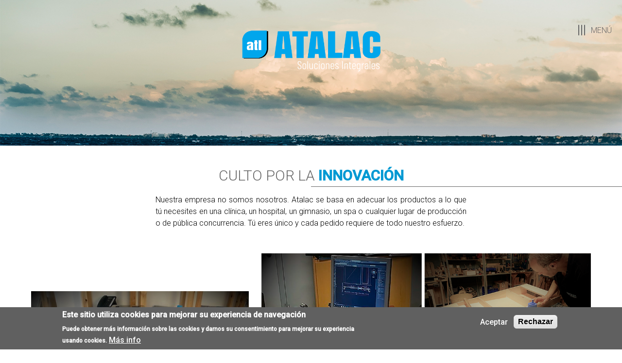

--- FILE ---
content_type: text/html; charset=utf-8
request_url: https://atalac.com/quienes-somos
body_size: 7618
content:
<!DOCTYPE html>
<!--[if IEMobile 7]><html class="iem7"  lang="es" dir="ltr"><![endif]-->
<!--[if lte IE 6]><html class="lt-ie9 lt-ie8 lt-ie7"  lang="es" dir="ltr"><![endif]-->
<!--[if (IE 7)&(!IEMobile)]><html class="lt-ie9 lt-ie8"  lang="es" dir="ltr"><![endif]-->
<!--[if IE 8]><html class="lt-ie9"  lang="es" dir="ltr"><![endif]-->
<!--[if (gte IE 9)|(gt IEMobile 7)]><!--><html  lang="es" dir="ltr" prefix="og: http://ogp.me/ns# article: http://ogp.me/ns/article# book: http://ogp.me/ns/book# profile: http://ogp.me/ns/profile# video: http://ogp.me/ns/video# product: http://ogp.me/ns/product# content: http://purl.org/rss/1.0/modules/content/ dc: http://purl.org/dc/terms/ foaf: http://xmlns.com/foaf/0.1/ rdfs: http://www.w3.org/2000/01/rdf-schema# sioc: http://rdfs.org/sioc/ns# sioct: http://rdfs.org/sioc/types# skos: http://www.w3.org/2004/02/skos/core# xsd: http://www.w3.org/2001/XMLSchema#"><!--<![endif]-->

<head>
  <meta charset="utf-8" />
<meta name="description" content="Culto por la innovación Nuestra empresa no somos nosotros. Atalac se basa en adecuar los productos a lo que tú necesites en una clínica, un hospital, un gimnasio, un spa o cualquier lugar de producción o de pública concurrencia. Tú eres único y cada pedido requiere de todo nuestro esfuerzo." />
<meta name="generator" content="Drupal 7 (http://drupal.org)" />
<link rel="canonical" href="https://atalac.com/quienes-somos" />
<link rel="shortlink" href="https://atalac.com/node/23" />
<meta property="og:site_name" content="Atalac" />
<meta property="og:type" content="article" />
<meta property="og:title" content="Quiénes somos" />
<meta property="og:url" content="https://atalac.com/quienes-somos" />
<meta property="og:description" content="Culto por la innovación Nuestra empresa no somos nosotros. Atalac se basa en adecuar los productos a lo que tú necesites en una clínica, un hospital, un gimnasio, un spa o cualquier lugar de producción o de pública concurrencia. Tú eres único y cada pedido requiere de todo nuestro esfuerzo." />
<meta property="og:updated_time" content="2020-08-25T15:54:30+02:00" />
<meta property="og:image:type" content="image/jpg" />
<meta property="og:image:width" content="800" />
<meta property="og:image:height" content="418" />
<meta name="twitter:card" content="summary" />
<meta name="twitter:url" content="https://atalac.com/quienes-somos" />
<meta name="twitter:title" content="Quiénes somos" />
<meta name="twitter:description" content="Culto por la innovación Nuestra empresa no somos nosotros. Atalac se basa en adecuar los productos a lo que tú necesites en una clínica, un hospital, un gimnasio, un spa o cualquier lugar de producción o de pública concurrencia. Tú eres único y cada pedido requiere de todo nuestro esfuerzo." />
<meta property="article:published_time" content="2018-03-15T11:36:54+01:00" />
<meta property="article:modified_time" content="2020-08-25T15:54:30+02:00" />
<meta itemprop="name" content="Quiénes somos" />
<meta itemprop="description" content="Culto por la innovación Nuestra empresa no somos nosotros. Atalac se basa en adecuar los productos a lo que tú necesites en una clínica, un hospital, un gimnasio, un spa o cualquier lugar de producción o de pública concurrencia. Tú eres único y cada pedido requiere de todo nuestro esfuerzo." />
<meta name="dcterms.title" content="Quiénes somos" />
<meta name="dcterms.creator" content="fernando" />
<meta name="dcterms.description" content="Culto por la innovación Nuestra empresa no somos nosotros. Atalac se basa en adecuar los productos a lo que tú necesites en una clínica, un hospital, un gimnasio, un spa o cualquier lugar de producción o de pública concurrencia. Tú eres único y cada pedido requiere de todo nuestro esfuerzo." />
<meta name="dcterms.date" content="2018-03-15T11:36+01:00" />
<meta name="dcterms.type" content="Text" />
<meta name="dcterms.format" content="text/html" />
<meta name="dcterms.identifier" content="https://atalac.com/quienes-somos" />
<meta name="dcterms.language" content="es" />
<link rel="shortcut icon" href="https://atalac.com/sites/all/themes/yeclaweb_com/favicon.ico" type="image/ico" />
<meta name="dcterms.modified" content="2020-08-25T15:54+02:00" />
  <title>Quiénes somos | Atalac</title>

      <meta name="MobileOptimized" content="width">
    <meta name="HandheldFriendly" content="true">
    <meta name="viewport" content="width=device-width">
    <!--[if IEMobile]><meta http-equiv="cleartype" content="on"><![endif]-->

  <link type="text/css" rel="stylesheet" href="https://atalac.com/sites/default/files/css/css_lQaZfjVpwP_oGNqdtWCSpJT1EMqXdMiU84ekLLxQnc4.css" media="all" />
<link type="text/css" rel="stylesheet" href="https://atalac.com/sites/default/files/css/css_vbreoWE6SI16wv4GWzZY5H4o4dise2Lgq2RK3jHOrSE.css" media="all" />
<link type="text/css" rel="stylesheet" href="https://atalac.com/sites/default/files/css/css_5DhVJWI1D0tQegmh_UnVrwoH5Enyvughl1TXl7c9Zgw.css" media="all" />
<link type="text/css" rel="stylesheet" href="https://atalac.com/sites/default/files/css/css_erkI8t69gD9X1-Xq1FaFoWnFNBWfDvFPjLYakKCz7Gs.css" media="all" />
<link type="text/css" rel="stylesheet" href="https://atalac.com/sites/default/files/css/css_FSnYdPgJ1AV6GNXM1egIrWOepVVeE3bJDsEem215fiU.css" media="all" />
<link type="text/css" rel="stylesheet" href="https://fonts.googleapis.com/css?family=Dorsa:regular|Roboto:100,300,500|Saira+Extra+Condensed:300,500,700,900&amp;subset=latin" media="all" />
  <script src="https://atalac.com/sites/default/files/js/js_zS-CmNFGyegtLYJmqFRpxQvvQrfPIFrOMq_3T3C8sZE.js"></script>
<script src="https://atalac.com/sites/default/files/js/js_FN9oeVYO9PHYqwjkZ_5Ms06fISuf0ugYCZLp7msClBE.js"></script>
<script src="https://atalac.com/sites/default/files/js/js_R9UbiVw2xuTUI0GZoaqMDOdX0lrZtgX-ono8RVOUEVc.js"></script>
<script src="https://atalac.com/sites/default/files/js/js_mfWiwqGMbxYojk7W9pPhpJql-x1rZwYn2abx9yHRHXA.js"></script>
<script>(function(i,s,o,g,r,a,m){i["GoogleAnalyticsObject"]=r;i[r]=i[r]||function(){(i[r].q=i[r].q||[]).push(arguments)},i[r].l=1*new Date();a=s.createElement(o),m=s.getElementsByTagName(o)[0];a.async=1;a.src=g;m.parentNode.insertBefore(a,m)})(window,document,"script","//www.google-analytics.com/analytics.js","ga");ga("create", "UA-151955249-21", {"cookieDomain":"auto"});ga("set", "anonymizeIp", true);ga("send", "pageview");</script>
<script src="https://atalac.com/sites/default/files/js/js_atmvLdZQ8rMMTQxnMVhFCR2tzcSLs1EuJKp_WlLSl-k.js"></script>
<script src="https://atalac.com/sites/default/files/js/js_BcHleHVP1M75Ki-F1H7zcYVPNNdp9WXT3P8yqvhct_k.js"></script>
<script>jQuery.extend(Drupal.settings, {"basePath":"\/","pathPrefix":"","ajaxPageState":{"theme":"yeclaweb_com","theme_token":"8pzsjUbUTFGRsNtGNQPXEwAnuNlZGfcFKnzpShKtQOU","jquery_version":"1.7","js":{"0":1,"sites\/all\/modules\/eu_cookie_compliance\/js\/eu_cookie_compliance.js":1,"sites\/all\/modules\/jquery_update\/replace\/jquery\/1.7\/jquery.min.js":1,"misc\/jquery-extend-3.4.0.js":1,"misc\/jquery-html-prefilter-3.5.0-backport.js":1,"misc\/jquery.once.js":1,"misc\/drupal.js":1,"sites\/all\/modules\/jquery_update\/replace\/ui\/external\/jquery.cookie.js":1,"misc\/ajax.js":1,"sites\/all\/modules\/jquery_update\/js\/jquery_update.js":1,"sites\/all\/modules\/admin_menu\/admin_devel\/admin_devel.js":1,"public:\/\/languages\/es_YDojDYZkSNEsYVsHpJ_p4n3H6Z89ZLds2l7No32xp2Q.js":1,"sites\/all\/libraries\/colorbox\/jquery.colorbox-min.js":1,"sites\/all\/modules\/colorbox\/js\/colorbox.js":1,"sites\/all\/modules\/colorbox\/styles\/default\/colorbox_style.js":1,"sites\/all\/modules\/colorbox\/js\/colorbox_load.js":1,"sites\/all\/modules\/google_analytics\/googleanalytics.js":1,"1":1,"misc\/progress.js":1,"sites\/all\/modules\/mmenu\/js\/mmenu.js":1,"sites\/all\/libraries\/mmenu\/hammer\/hammer.js":1,"sites\/all\/libraries\/mmenu\/jquery.hammer\/jquery.hammer.js":1,"sites\/all\/libraries\/mmenu\/main\/src\/js\/jquery.mmenu.min.all.js":1,"sites\/all\/modules\/colorbox_node\/colorbox_node.js":1,"sites\/all\/themes\/yeclaweb_com\/js\/script.js":1},"css":{"modules\/system\/system.base.css":1,"modules\/system\/system.menus.css":1,"modules\/system\/system.messages.css":1,"modules\/system\/system.theme.css":1,"sites\/all\/modules\/simplenews\/simplenews.css":1,"sites\/all\/modules\/colorbox_node\/colorbox_node.css":1,"modules\/comment\/comment.css":1,"modules\/field\/theme\/field.css":1,"modules\/node\/node.css":1,"modules\/search\/search.css":1,"modules\/user\/user.css":1,"sites\/all\/modules\/youtube\/css\/youtube.css":1,"sites\/all\/modules\/views\/css\/views.css":1,"sites\/all\/modules\/ckeditor\/css\/ckeditor.css":1,"sites\/all\/modules\/colorbox\/styles\/default\/colorbox_style.css":1,"sites\/all\/modules\/ctools\/css\/ctools.css":1,"sites\/all\/modules\/eu_cookie_compliance\/css\/eu_cookie_compliance.css":1,"sites\/all\/libraries\/mmenu\/main\/src\/css\/jquery.mmenu.all.css":1,"sites\/all\/libraries\/mmenu\/icomoon\/icomoon.css":1,"sites\/all\/modules\/mmenu\/themes\/mm-basic\/styles\/mm-basic.css":1,"public:\/\/ctools\/css\/30903e4d180ae5947dcf3fb648030991.css":1,"sites\/all\/themes\/yeclaweb_com\/system.menus.css":1,"sites\/all\/themes\/yeclaweb_com\/system.messages.css":1,"sites\/all\/themes\/yeclaweb_com\/system.theme.css":1,"sites\/all\/themes\/yeclaweb_com\/css\/styles.css":1,"sites\/default\/files\/fontyourface\/font.css":1,"https:\/\/fonts.googleapis.com\/css?family=Dorsa:regular|Roboto:100,300,500|Saira+Extra+Condensed:300,500,700,900\u0026subset=latin":1}},"colorbox":{"opacity":"0.85","current":"{current} of {total}","previous":"\u00ab Prev","next":"Next \u00bb","close":"Close","maxWidth":"98%","maxHeight":"98%","fixed":true,"mobiledetect":false,"mobiledevicewidth":"480px"},"eu_cookie_compliance":{"cookie_policy_version":"1.0.0","popup_enabled":1,"popup_agreed_enabled":0,"popup_hide_agreed":0,"popup_clicking_confirmation":false,"popup_scrolling_confirmation":false,"popup_html_info":"\u003Cdiv class=\u0022eu-cookie-compliance-banner eu-cookie-compliance-banner-info eu-cookie-compliance-banner--opt-in\u0022\u003E\n  \u003Cdiv class=\u0022popup-content info\u0022\u003E\n    \u003Cdiv id=\u0022popup-text\u0022\u003E\n      \u003Ch2\u003EEste sitio utiliza cookies para mejorar su experiencia de navegaci\u00f3n\u003C\/h2\u003E\n\u003Cp\u003EPuede obtener m\u00e1s informaci\u00f3n sobre las cookies y darnos su consentimiento para mejorar su experiencia usando cookies.\u003C\/p\u003E\n              \u003Cbutton type=\u0022button\u0022 class=\u0022find-more-button eu-cookie-compliance-more-button\u0022\u003EM\u00e1s info\u003C\/button\u003E\n          \u003C\/div\u003E\n    \n    \u003Cdiv id=\u0022popup-buttons\u0022 class=\u0022\u0022\u003E\n      \u003Cbutton type=\u0022button\u0022 class=\u0022agree-button eu-cookie-compliance-secondary-button\u0022\u003EAceptar\u003C\/button\u003E\n              \u003Cbutton type=\u0022button\u0022 class=\u0022decline-button eu-cookie-compliance-default-button\u0022 \u003ERechazar\u003C\/button\u003E\n          \u003C\/div\u003E\n  \u003C\/div\u003E\n\u003C\/div\u003E","use_mobile_message":false,"mobile_popup_html_info":"\u003Cdiv class=\u0022eu-cookie-compliance-banner eu-cookie-compliance-banner-info eu-cookie-compliance-banner--opt-in\u0022\u003E\n  \u003Cdiv class=\u0022popup-content info\u0022\u003E\n    \u003Cdiv id=\u0022popup-text\u0022\u003E\n                    \u003Cbutton type=\u0022button\u0022 class=\u0022find-more-button eu-cookie-compliance-more-button\u0022\u003EM\u00e1s info\u003C\/button\u003E\n          \u003C\/div\u003E\n    \n    \u003Cdiv id=\u0022popup-buttons\u0022 class=\u0022\u0022\u003E\n      \u003Cbutton type=\u0022button\u0022 class=\u0022agree-button eu-cookie-compliance-secondary-button\u0022\u003EAceptar\u003C\/button\u003E\n              \u003Cbutton type=\u0022button\u0022 class=\u0022decline-button eu-cookie-compliance-default-button\u0022 \u003ERechazar\u003C\/button\u003E\n          \u003C\/div\u003E\n  \u003C\/div\u003E\n\u003C\/div\u003E\n","mobile_breakpoint":"768","popup_html_agreed":"\u003Cdiv\u003E\n  \u003Cdiv class=\u0022popup-content agreed\u0022\u003E\n    \u003Cdiv id=\u0022popup-text\u0022\u003E\n      \u003Ch2\u003EThank you for accepting cookies\u003C\/h2\u003E\n\u003Cp\u003EYou can now hide this message or find out more about cookies.\u003C\/p\u003E\n    \u003C\/div\u003E\n    \u003Cdiv id=\u0022popup-buttons\u0022\u003E\n      \u003Cbutton type=\u0022button\u0022 class=\u0022hide-popup-button eu-cookie-compliance-hide-button\u0022\u003EOcultar\u003C\/button\u003E\n              \u003Cbutton type=\u0022button\u0022 class=\u0022find-more-button eu-cookie-compliance-more-button-thank-you\u0022 \u003EMore info\u003C\/button\u003E\n          \u003C\/div\u003E\n  \u003C\/div\u003E\n\u003C\/div\u003E","popup_use_bare_css":false,"popup_height":"auto","popup_width":"100%","popup_delay":1000,"popup_link":"\/politica-de-cookies","popup_link_new_window":1,"popup_position":null,"fixed_top_position":1,"popup_language":"es","store_consent":false,"better_support_for_screen_readers":0,"reload_page":0,"domain":"","domain_all_sites":null,"popup_eu_only_js":0,"cookie_lifetime":"100","cookie_session":false,"disagree_do_not_show_popup":0,"method":"opt_in","allowed_cookies":"","withdraw_markup":"\u003Cbutton type=\u0022button\u0022 class=\u0022eu-cookie-withdraw-tab\u0022\u003EPrivacy settings\u003C\/button\u003E\n\u003Cdiv class=\u0022eu-cookie-withdraw-banner\u0022\u003E\n  \u003Cdiv class=\u0022popup-content info\u0022\u003E\n    \u003Cdiv id=\u0022popup-text\u0022\u003E\n      \u003Ch2\u003EWe use cookies on this site to enhance your user experience\u003C\/h2\u003E\n\u003Cp\u003EYou have given your consent for us to set cookies.\u003C\/p\u003E\n    \u003C\/div\u003E\n    \u003Cdiv id=\u0022popup-buttons\u0022\u003E\n      \u003Cbutton type=\u0022button\u0022 class=\u0022eu-cookie-withdraw-button\u0022\u003EWithdraw consent\u003C\/button\u003E\n    \u003C\/div\u003E\n  \u003C\/div\u003E\n\u003C\/div\u003E\n","withdraw_enabled":false,"withdraw_button_on_info_popup":0,"cookie_categories":[],"cookie_categories_details":[],"enable_save_preferences_button":1,"cookie_name":"","containing_element":"body","automatic_cookies_removal":true},"mmenu":{"mmenu_right":{"enabled":"1","title":"Right menu","name":"mmenu_right","blocks":[{"module_delta":"system|main-menu","menu_parameters":{"min_depth":"1"},"title":"\u003Cnone\u003E","collapsed":"0","wrap":"0","module":"system","delta":"main-menu"}],"options":{"classes":"mm-basic mm-fullscreen","effects":{"mm-fullscreen":"mm-fullscreen"},"slidingSubmenus":false,"clickOpen":{"open":true,"selector":"#hamburger"},"counters":{"add":false,"update":false},"dragOpen":{"open":true,"pageNode":"body","threshold":100,"maxStartPos":50},"footer":{"add":false,"content":"","title":"Copyright \u00a92018","update":true},"header":{"add":false,"content":"","title":"Nombre del sitio","update":true},"labels":{"collapse":true},"offCanvas":{"enabled":true,"modal":false,"moveBackground":false,"position":"right","zposition":"front"},"searchfield":{"add":false,"addTo":"menu","search":false,"placeholder":"Buscar","noResults":"No results found.","showLinksOnly":true}},"configurations":{"clone":false,"preventTabbing":false,"panelNodetype":"div, ul, ol","transitionDuration":400,"classNames":{"label":"Label","panel":"Panel","selected":"Selected","buttonbars":{"buttonbar":"anchors"},"counters":{"counter":"Counter"},"fixedElements":{"fixedTop":"FixedTop","fixedBottom":"FixedBottom"},"footer":{"panelFooter":"Footer"},"header":{"panelHeader":"Header","panelNext":"Next","panelPrev":"Prev"},"labels":{"collapsed":"Collapsed"},"toggles":{"toggle":"Toggle","check":"Check"}},"dragOpen":{"width":{"perc":0.8,"min":140,"max":440},"height":{"perc":0.8,"min":140,"max":880}},"offCanvas":{"menuInjectMethod":"prepend","menuWrapperSelector":"body","pageNodetype":"div","pageSelector":"body \u003E div"}},"custom":[],"position":"right"}},"googleanalytics":{"trackOutbound":1,"trackMailto":1,"trackDownload":1,"trackDownloadExtensions":"7z|aac|arc|arj|asf|asx|avi|bin|csv|doc(x|m)?|dot(x|m)?|exe|flv|gif|gz|gzip|hqx|jar|jpe?g|js|mp(2|3|4|e?g)|mov(ie)?|msi|msp|pdf|phps|png|ppt(x|m)?|pot(x|m)?|pps(x|m)?|ppam|sld(x|m)?|thmx|qtm?|ra(m|r)?|sea|sit|tar|tgz|torrent|txt|wav|wma|wmv|wpd|xls(x|m|b)?|xlt(x|m)|xlam|xml|z|zip","trackColorbox":1},"colorbox_node":{"width":"600px","height":"600px"}});</script>
      <!--[if lt IE 9]>
    <script src="/sites/all/themes/zen/js/html5-respond.js"></script>
    <![endif]-->
    <!-- Global site tag (gtag.js) - Google Ads: 404856840 -->
<script async src="https://www.googletagmanager.com/gtag/js?id=AW-404856840"></script>
<script>
  window.dataLayer = window.dataLayer || [];
  function gtag(){dataLayer.push(arguments);}
  gtag('js', new Date());

  gtag('config', 'AW-404856840');
</script>
</head>
<body class="html not-front not-logged-in no-sidebars page-node page-node- page-node-23 node-type-page section-quienes-somos" >
      <p id="skip-link">
      <a href="#main-menu" class="element-invisible element-focusable">Jump to navigation</a>
    </p>
      
<div id="page">

  <header class="header" id="header" role="banner">

          <a href="/" title="Inicio" rel="home" class="header__logo" id="logo"><img src="https://atalac.com/sites/all/themes/yeclaweb_com/logo.png" alt="Inicio" class="header__logo-image" /></a>
    
    
    
      <div class="header__region region region-header">
    <div id="block-block-1" class="block block-block first last odd">

      
  <div id="hamburger">
<div></div>
<div></div>
<div></div>
<span>menú</span>
</div>
</div>
  </div>

  </header>

  <div id="main">

    <div id="content" class="column" role="main">
                  <a id="main-content"></a>
                    <h1 class="page__title title" id="page-title">Quiénes somos</h1>
                                          


<article class="node-23 node node-page view-mode-full clearfix" about="/quienes-somos" typeof="foaf:Document">

      <header>
                  <span property="dc:title" content="Quiénes somos" class="rdf-meta element-hidden"></span><span property="sioc:num_replies" content="0" datatype="xsd:integer" class="rdf-meta element-hidden"></span>
      
          </header>
  
  <div class="field field-name-body field-type-text-with-summary field-label-hidden"><div class="field-items"><div class="field-item even" property="content:encoded"><h2>Culto por la <span>innovación</span></h2>
<div></div>
<p>
Nuestra empresa no somos nosotros. Atalac se basa en adecuar los productos a lo que tú necesites en una clínica, un hospital, un gimnasio, un spa o cualquier lugar de producción o de pública concurrencia. Tú eres único y cada pedido requiere de todo nuestro esfuerzo.</p>
<div><img alt="Quienes somos" src="/sites/default/files/images/empresa-04.png" /><img alt="Quienes somos" src="/sites/default/files/images/empresa-05.png" /></div>

<div><h3>Una pasión que trasciende de</h3><img alt="Generación en generación" src="/sites/default/files/images/generacion-en-generacion.png" />
<h3>Diseño y funcionalidad</h3>
<p>Por un lado nos obsesiona la alta <strong>capacidad de respuesta y la velocidad</strong> a la hora de resolver cualquier pedido, y por otro lado está la adaptación a las medidas especiales que pueda tener tu proyecto. <strong>Cada pedido es un traje a medida</strong> ya que nunca hay nunca dos proyectos iguales ni dos espacio iguales ni dos personas iguales.</p>
<p>El carácter joven y familiar de que nos caracteriza nunca riñe con una trayectoria de más de 40 años de experiencia en el mundo de la madera y el Wellness. Nos encontramos en <strong>evolución constante</strong> en busca de nuevos materiales y novedades en los productos que ofrecemos a cada proyecto y a cada cliente para el equipamiento en cualquiera de los espacios que haya que trabajar.</p>
<p>Continuamos con la pasión por un trabajo excelente y con el buen hacer y entrega de todo el equipo en cada proyecto. Nos dirigimos al <strong>cliente profesional</strong> ofreciendo todos los productos que complementan su espacio o gama de servicios.</p>
<p>Desarrollamos nuevos productos y soluciones para colectividades en todos sus ámbitos (sanitario, educación, ocio, etc.) creando desde la esencia de cada espacio con materiales altamente resistentes.</p>
<p>La formación es importante para nosotros así como que puedas encontrarnos en <strong>ferias internacionales</strong> para ver la evolución de materiales y novedades del sector. Todas nuestras materias primas disponen de certificaciones de origen que garantizan el <strong>proceso sostenible de trazabilidad</strong> de productos forestales. Asimismo el <strong>certificado HPL de todos nuestros materiales</strong> garantiza la resistencia a golpes, el carácter higiénico y antibacteriano, la característica de antihumedad y la resistencia a fuego así como el aislante acústico, y la homologación para espacios especiales como las salas de rayos X.</p>
<p>Todo siempre será poco para que tengas a tu disposición lo mejor de lo mejor.</p>
</div></div></div></div>
  
  
</article>
<div id="block-block-11" class="block block-block last even">

      
  <div>
<div><img alt="Catálogo Atalac" src="/sites/default/files/images/home-14.png" /></div>
<div><div>
<h3>Descarga todos nuestros</h3>
<h2>Catálogos</h2>
<div><a href="/descargas">Conoce el universo atalac</a></div>
</div></div>
</div>
</div>
          </div>

    <div id="navigation">

      
      
    </div>

    
    
  </div>

  
</div>

  <div class="region region-bottom">
    <div id="block-block-5" class="block block-block first last odd">

      
  <div><img alt="Atalac logotipo" src="/sites/default/files/images/blanco.png" /></div>

<div>Contacta con nosotros</div>
<div></div>
<div><a href="/contacto">Deja tu mensaje</a></div>

<div><a rel="external" href="https://www.instagram.com/atalac_vimsa/" target="_blank"><img alt="Instagram" src="/sites/default/files/images/instagram.png" style="height:36px; width:37px" /></a><a rel="external" href="https://m.facebook.com/Atalac-101656181743970/" target="_blank"><img alt="Facebook" src="/sites/default/files/images/facebook.png" style="height:36px; width:37px" /></a><a rel="external" target="_blank" href="https://api.whatsapp.com/send?phone=34676514712&amp;text=Hola.%20Estoy%20visitando%20la%20p%C3%A1gina%20web%20de%20Atalac%20y%20te%20quiero%20consultar%20lo%20siguiente"><img alt="Whatsapp" src="/sites/default/files/images/whatsapp.png" style="height:36px; width:37px"></a></div>

<div>
<a href="https://atalac.com/aviso-legal" rel="nofollow" class="colorbox-node">Aviso legal</a><br />
<a href="https://atalac.com/politica-de-privacidad" rel="nofollow" class="colorbox-node">Condiciones de privacidad</a>
</div>
</div>
  </div>
    <div class="region region-page-bottom">
    
<nav id="mmenu_right" class="mmenu-nav clearfix">
  <ul>
                                    <ul class="mmenu-mm-list-level-1"><li class="mmenu-mm-list-mlid-691 mmenu-mm-list-path-front"><a href="/" class="mmenu-mm-list "><i class="icon-home"></i><span class="mmenu-block-title">Productos</span></a><ul class="mmenu-mm-list-level-2"><li class="mmenu-mm-list-mlid-686 mmenu-mm-list-path-mobiliario-de-vestuario"><a href="/mobiliario-de-vestuario" class="mmenu-mm-list "><i class="icon-list2"></i><span class="mmenu-block-title">- Mobiliario de vestuario</span></a></li><li class="mmenu-mm-list-mlid-687 mmenu-mm-list-path-node-18"><a href="/puertas-tecnicas" class="mmenu-mm-list "><i class="icon-list2"></i><span class="mmenu-block-title">- Puertas técnicas</span></a></li><li class="mmenu-mm-list-mlid-688 mmenu-mm-list-path-node-17"><a href="/wellness" class="mmenu-mm-list "><i class="icon-list2"></i><span class="mmenu-block-title">- Wellness</span></a></li><li class="mmenu-mm-list-mlid-689 mmenu-mm-list-path-node-21"><a href="/revestimiento-de-paredes" class="mmenu-mm-list "><i class="icon-list2"></i><span class="mmenu-block-title">- Revestimiento de paredes</span></a></li><li class="mmenu-mm-list-mlid-690 mmenu-mm-list-path-node-19"><a href="/mobiliario-medida" class="mmenu-mm-list "><i class="icon-list2"></i><span class="mmenu-block-title">- Mobiliario a medida</span></a></li></ul></li><li class="mmenu-mm-list-mlid-474 mmenu-mm-list-path-proyectos"><a href="/proyectos" class="mmenu-mm-list "><i class="icon-list2"></i><span class="mmenu-block-title">Proyectos</span></a></li><li class="mmenu-mm-list-mlid-682 mmenu-mm-list-path-descargas"><a href="/descargas" class="mmenu-mm-list "><i class="icon-list2"></i><span class="mmenu-block-title">Descargas</span></a></li><li class="mmenu-mm-list-mlid-473 mmenu-mm-list-path-node-23 active-trail"><a href="/quienes-somos" class="mmenu-mm-list "><i class="icon-list2"></i><span class="mmenu-block-title">Empresa</span></a></li><li class="mmenu-mm-list-mlid-475 mmenu-mm-list-path-blog"><a href="/blog" class="mmenu-mm-list "><i class="icon-list2"></i><span class="mmenu-block-title">Blog</span></a></li><li class="mmenu-mm-list-mlid-476 mmenu-mm-list-path-node-24"><a href="/contacto" class="mmenu-mm-list "><i class="icon-list2"></i><span class="mmenu-block-title">Contacto</span></a></li></ul>                    </ul>
</nav>
  </div>
<script>window.eu_cookie_compliance_cookie_name = "";</script>
<script src="https://atalac.com/sites/default/files/js/js_zkU2MTT778j5OrPGWevuSkwSqWeHoBHVVNdvRHoxxLw.js"></script>
</body>
</html>


--- FILE ---
content_type: text/css
request_url: https://atalac.com/sites/default/files/css/css_erkI8t69gD9X1-Xq1FaFoWnFNBWfDvFPjLYakKCz7Gs.css
body_size: 26253
content:
article,aside,details,figcaption,figure,footer,header,main,nav,section,summary{display:block;}audio,canvas,video{display:inline-block;}audio:not([controls]){display:none;height:0;}[hidden]{display:none;}html{font-family:Verdana,Tahoma,"DejaVu Sans",sans-serif;font-size:100%;-ms-text-size-adjust:100%;-webkit-text-size-adjust:100%;line-height:1.5em;}body{margin:0;padding:0;}a:focus{outline:thin dotted;}a:active,a:hover{outline:0;}p,pre{margin:1.5em 0;}blockquote{margin:1.5em 30px;}h1{font-size:2em;line-height:1.5em;margin-top:0.75em;margin-bottom:0.75em;}h2{font-size:1.5em;line-height:2em;margin-top:1em;margin-bottom:1em;}h3{font-size:1.17em;line-height:1.28205em;margin-top:1.28205em;margin-bottom:1.28205em;}h4{font-size:1em;line-height:1.5em;margin-top:1.5em;margin-bottom:1.5em;}h5{font-size:0.83em;line-height:1.80723em;margin-top:1.80723em;margin-bottom:1.80723em;}h6{font-size:0.67em;line-height:2.23881em;margin-top:2.23881em;margin-bottom:2.23881em;}abbr[title]{border-bottom:1px dotted;}b,strong{font-weight:bold;}dfn{font-style:italic;}hr{-moz-box-sizing:content-box;-webkit-box-sizing:content-box;box-sizing:content-box;height:0;border:1px solid #666;padding-bottom:-1px;margin:1.5em 0;}mark{background:#ff0;color:#000;}code,kbd,pre,samp,tt,var{font-family:"Courier New","DejaVu Sans Mono",monospace,sans-serif;font-size:1em;line-height:1.5em;}pre{white-space:pre-wrap;}q{quotes:"\201C" "\201D" "\2018" "\2019";}small{font-size:80%;}sub,sup{font-size:75%;line-height:0;position:relative;vertical-align:baseline;}sup{top:-0.5em;}sub{bottom:-0.25em;}dl,menu,ol,ul{margin:1.5em 0;}ol ol,ol ul,ul ol,ul ul{margin:0;}dd{margin:0 0 0 30px;}menu,ol,ul{padding:0 0 0 30px;}img{border:0;max-width:100%;height:auto;}.lt-ie9 img{width:auto;}svg:not(:root){overflow:hidden;}figure{margin:0;}fieldset{margin:0 2px;border-color:#c0c0c0;border-top-width:0.0625em;border-top-style:solid;padding-top:0.4625em;border-bottom-width:0.0625em;border-bottom-style:solid;padding-bottom:0.9125em;border-left-width:0.0625em;border-left-style:solid;padding-left:0.9125em;border-right-width:0.0625em;border-right-style:solid;padding-right:0.9125em;}legend{border:0;padding:0;}button,input,select,textarea{font-family:inherit;font-size:100%;margin:0;max-width:100%;-moz-box-sizing:border-box;-webkit-box-sizing:border-box;box-sizing:border-box;}button,input{line-height:normal;}button,select{text-transform:none;}button,html input[type="button"],input[type="reset"],input[type="submit"]{-webkit-appearance:button;cursor:pointer;}button[disabled],html input[disabled]{cursor:default;}input[type="checkbox"],input[type="radio"]{-moz-box-sizing:border-box;-webkit-box-sizing:border-box;box-sizing:border-box;padding:0;}input[type="search"]{-webkit-appearance:textfield;-moz-box-sizing:content-box;-webkit-box-sizing:content-box;box-sizing:content-box;}input[type="search"]::-webkit-search-cancel-button,input[type="search"]::-webkit-search-decoration{-webkit-appearance:none;}button::-moz-focus-inner,input::-moz-focus-inner{border:0;padding:0;}textarea{overflow:auto;vertical-align:top;}label{display:block;font-weight:bold;}table{border-collapse:collapse;border-spacing:0;margin-top:1.5em;margin-bottom:1.5em;}#header,#content,#navigation,.region-sidebar-first,.region-sidebar-second,#footer{padding-left:10px;padding-right:10px;-moz-box-sizing:border-box;-webkit-box-sizing:border-box;-ms-box-sizing:border-box;box-sizing:border-box;word-wrap:break-word;padding:0 !important;}#header,#main,#footer{padding:0 !important;}#header:before,#header:after,#main:before,#main:after,#footer:before,#footer:after{content:"";display:table;}#header:after,#main:after,#footer:after{clear:both;}a:link,a:hover,a:visited{text-decoration:none;}b,strong{font-weight:500 !important;}form a,#colorbox a{outline:none;color:#0099D3;font-weight:bold;}@media all and (max-width:479px){#main{padding-top:3em;position:relative;}#navigation{display:none;}#mmenu_right{width:100%;right:0%;top:50px;background:transparent;}#mmenu_right > ul{overflow:hidden;}#mmenu_right .mmenu-mm-list-level-1{padding:0;margin:40px 0 0;}#mmenu_right .mmenu-mm-list-level-1 li{margin:0 0 0;padding:0;width:100%;height:50px;}#mmenu_right .mmenu-mm-list-level-1 li a:link,#mmenu_right .mmenu-mm-list-level-1 li a:hover,#mmenu_right .mmenu-mm-list-level-1 li a:visited{padding:0;line-height:50px;display:block;color:#fff;font-size:16px;text-transform:uppercase;outline:none;}#mmenu_right .mmenu-mm-list-level-1 li a:link i,#mmenu_right .mmenu-mm-list-level-1 li a:hover i,#mmenu_right .mmenu-mm-list-level-1 li a:visited i{display:none;}#mmenu_right .mmenu-mm-list-level-1 li a:link span,#mmenu_right .mmenu-mm-list-level-1 li a:hover span,#mmenu_right .mmenu-mm-list-level-1 li a:visited span{text-align:center;line-height:48px;display:block;font-family:Arial;text-shadow:none;}#mmenu_right .mmenu-mm-list-level-2{padding:0 5% 0 0%;}#mmenu_right .mmenu-mm-list-level-2 > li{width:100%;}#mmenu_right .mmenu-mm-list-level-2 > li a:link,#mmenu_right .mmenu-mm-list-level-2 > li a:hover,#mmenu_right .mmenu-mm-list-level-2 > li a:visited{line-height:50px;display:block;color:#fff;font-size:16px;text-transform:uppercase;outline:none;background:none;}#mmenu_right .mmenu-mm-list-level-2 > li a:link i,#mmenu_right .mmenu-mm-list-level-2 > li a:hover i,#mmenu_right .mmenu-mm-list-level-2 > li a:visited i{display:none;}#mmenu_right .mmenu-mm-list-level-2 > li a:link span,#mmenu_right .mmenu-mm-list-level-2 > li a:hover span,#mmenu_right .mmenu-mm-list-level-2 > li a:visited span{text-align:center;line-height:24px;display:block;font-family:Arial;text-shadow:none;margin:24px 0 0;}#mmenu_right .mmenu-mm-list-level-2 > li a.mm-subclose:before{border-left:2px solid #c4ccda;border-color:#c4ccda;box-sizing:border-box;-moz-box-sizing:border-box;-webkit-box-sizing:border-box;width:10px;height:10px;margin-bottom:-40px;}}@media all and (min-width:480px) and (max-width:959px){#main{padding-top:3em;position:relative;}#navigation{display:none;}#mmenu_right{width:100%;right:0%;top:70px;background:transparent;}#mmenu_right > ul{overflow:hidden;}#mmenu_right .mmenu-mm-list-level-1{padding:0;margin:40px 0 0;}#mmenu_right .mmenu-mm-list-level-1 li{margin:0 0 0;padding:0;width:100%;height:50px;}#mmenu_right .mmenu-mm-list-level-1 li a:link,#mmenu_right .mmenu-mm-list-level-1 li a:hover,#mmenu_right .mmenu-mm-list-level-1 li a:visited{padding:0;line-height:50px;display:block;color:#fff;font-size:16px;text-transform:uppercase;outline:none;}#mmenu_right .mmenu-mm-list-level-1 li a:link i,#mmenu_right .mmenu-mm-list-level-1 li a:hover i,#mmenu_right .mmenu-mm-list-level-1 li a:visited i{display:none;}#mmenu_right .mmenu-mm-list-level-1 li a:link span,#mmenu_right .mmenu-mm-list-level-1 li a:hover span,#mmenu_right .mmenu-mm-list-level-1 li a:visited span{text-align:center;line-height:48px;display:block;font-family:Arial;text-shadow:none;}#mmenu_right .mmenu-mm-list-level-2{padding:0 5% 0 0%;}#mmenu_right .mmenu-mm-list-level-2 > li{width:100%;}#mmenu_right .mmenu-mm-list-level-2 > li a:link,#mmenu_right .mmenu-mm-list-level-2 > li a:hover,#mmenu_right .mmenu-mm-list-level-2 > li a:visited{line-height:50px;display:block;color:#fff;font-size:16px;text-transform:uppercase;outline:none;background:none;}#mmenu_right .mmenu-mm-list-level-2 > li a:link i,#mmenu_right .mmenu-mm-list-level-2 > li a:hover i,#mmenu_right .mmenu-mm-list-level-2 > li a:visited i{display:none;}#mmenu_right .mmenu-mm-list-level-2 > li a:link span,#mmenu_right .mmenu-mm-list-level-2 > li a:hover span,#mmenu_right .mmenu-mm-list-level-2 > li a:visited span{text-align:center;line-height:24px;display:block;font-family:Arial;text-shadow:none;margin:24px 0 0;}#mmenu_right .mmenu-mm-list-level-2 > li a.mm-subclose:before{border-left:2px solid #c4ccda;border-color:#c4ccda;box-sizing:border-box;-moz-box-sizing:border-box;-webkit-box-sizing:border-box;width:10px;height:10px;margin-bottom:-40px;}}@media all and (min-width:960px){#main{padding-top:3em;position:relative;}#navigation{display:none;}#mmenu_right{width:85%;right:7%;background:transparent;z-index:9999999999999999999999999999999999999;}#mmenu_right > ul{overflow:hidden;}#mmenu_right .mmenu-mm-list-level-1{padding:0 5% 0 0%;}#mmenu_right .mmenu-mm-list-level-1 > li{margin:40px 0 0;padding:0;width:16.66%;float:left;height:50px;}#mmenu_right .mmenu-mm-list-level-1 > li a:link,#mmenu_right .mmenu-mm-list-level-1 > li a:hover,#mmenu_right .mmenu-mm-list-level-1 > li a:visited{padding:0;line-height:50px;display:block;color:#fff;font-size:16px;text-transform:uppercase;outline:none;}#mmenu_right .mmenu-mm-list-level-1 > li a:link i,#mmenu_right .mmenu-mm-list-level-1 > li a:hover i,#mmenu_right .mmenu-mm-list-level-1 > li a:visited i{display:none;}#mmenu_right .mmenu-mm-list-level-1 > li a:link span,#mmenu_right .mmenu-mm-list-level-1 > li a:hover span,#mmenu_right .mmenu-mm-list-level-1 > li a:visited span{text-align:center;line-height:48px;display:block;font-family:Arial;text-shadow:none;}#mmenu_right .mmenu-mm-list-level-2{padding:0 5% 0 0%;}#mmenu_right .mmenu-mm-list-level-2 > li{padding:0;width:100%;}#mmenu_right .mmenu-mm-list-level-2 > li a:link,#mmenu_right .mmenu-mm-list-level-2 > li a:hover,#mmenu_right .mmenu-mm-list-level-2 > li a:visited{line-height:50px;display:block;color:#fff;font-size:16px;text-transform:uppercase;outline:none;background:none;}#mmenu_right .mmenu-mm-list-level-2 > li a:link i,#mmenu_right .mmenu-mm-list-level-2 > li a:hover i,#mmenu_right .mmenu-mm-list-level-2 > li a:visited i{display:none;}#mmenu_right .mmenu-mm-list-level-2 > li a:link span,#mmenu_right .mmenu-mm-list-level-2 > li a:hover span,#mmenu_right .mmenu-mm-list-level-2 > li a:visited span{text-align:center;line-height:24px;display:block;font-family:Arial;text-shadow:none;margin:24px 0 0;}#mmenu_right .mmenu-mm-list-level-2 > li a.mm-subclose:before{border-left:2px solid #c4ccda;border-color:#c4ccda;box-sizing:border-box;-moz-box-sizing:border-box;-webkit-box-sizing:border-box;width:10px;height:10px;}}@media all and (max-width:479px){.captcha .g-recaptcha > div:first-child{width:100% !important;text-align:center;margin:0 0 20px;overflow:hidden;}#block-block-15{position:fixed;bottom:100px;right:-80%;width:75%;margin:0;z-index:99;-webkit-transition:right .8s;transition:right .8s;-moz-transition:right .8s;-o-transition:right .8s;}#block-block-15 a{outline:none;}#block-block-15 a img{width:100%;}#block-block-15 span{position:absolute;right:1%;top:3px;font-size:16px;line-height:22px;font-weight:300;color:#fff;background:#444;width:21px;height:21px;text-align:center;-webkit-border-radius:20px;cursor:pointer;}#block-block-14{position:fixed;bottom:3px;left:1%;z-index:99999;width:60%;margin:10px 0;}#block-block-14 a{outline:none;}#block-block-14 a img{width:225px !important;}.rrssb{padding:0 !important;}.rrssb li{width:32px !important;height:32px !important;}.rrssb li a{background-color:#666 !important;}.rrssb li a .rrssb-icon{width:24px !important;margin:0 4px !important;left:0 !important;text-align:center;background-repeat:no-repeat;}.front #header #block-block-3{position:absolute;display:table;width:96%;margin:0 2%;text-align:center;}.front #header #block-block-3 h1{display:table-cell;vertical-align:bottom;padding-bottom:30px;color:#fff;z-index:1;font-weight:300;line-height:36px;font-family:'Roboto';text-transform:uppercase;letter-spacing:3px;font-size:32px;font-weight:bold;}.front #header #block-block-3 h1 div{font-size:24px;line-height:28px;text-transform:uppercase;font-family:'Roboto';font-weight:100;letter-spacing:2px;margin:15px 0 0;}.front #header #block-block-4{display:none;}.front #header #block-block-13{width:100%;margin:0;overflow:hidden;}.front #header #block-block-13 img{width:200%;max-width:200%;margin-left:-50%;display:block;}.front #header #block-block-13 img:nth-child(2),.front #header #block-block-13 img:nth-child(3),.front #header #block-block-13 img:nth-child(4){display:none;}.front #content #page-title{display:none;}.front #content .node-22 .field-name-body{margin:0 2%;}.front #content .node-22 .field-name-body .field-item h2{text-align:center;text-transform:uppercase;margin:70px 0 0px;font-size:50px;line-height:58px;font-weight:700;font-family:'Saira Extra Condensed';color:#0099D3;}.front #content .node-22 .field-name-body .field-item h3{text-align:center;text-transform:uppercase;margin:0 0 25px;font-size:32px;line-height:38px;font-weight:300;font-family:'Saira Extra Condensed';color:#666;}.front #content .node-22 .field-name-body .field-item p{text-align:justify;color:#666;}.front #content #block-views-servicios-block .block-title{text-align:center;text-transform:uppercase;margin:75px 2% 20px;font-size:50px;line-height:56px;font-weight:700;font-family:'Saira Extra Condensed';color:#606060;}.front #content #block-block-12{width:100%;overflow:hidden;margin:50px 0;}.front #content #block-block-12 h2{text-align:center;text-transform:uppercase;font-weight:300;color:#666;font-size:30px;line-height:34px;margin:45px 2% 5px;}.front #content #block-block-12 h2 span{color:#0099D3;font-weight:500;}.front #content #block-block-12 > div{width:95%;margin:0 0 40px 5%;overflow:hidden;}.front #content #block-block-12 > div div:nth-child(2),.front #content #block-block-12 > div div:nth-child(3),.front #content #block-block-12 > div div:nth-child(4),.front #content #block-block-12 > div div:nth-child(5){width:45%;padding:0 2.5%;float:left;text-align:center;max-width:100%;overflow:hidden;}.front #content #block-block-12 > div div:nth-child(2) img,.front #content #block-block-12 > div div:nth-child(3) img,.front #content #block-block-12 > div div:nth-child(4) img,.front #content #block-block-12 > div div:nth-child(5) img{width:100%;max-width:110%;transition:all 0.5s;-webkit-transition:all 0.5s;-moz-transition:all 0.5s;-o-transition:all 0.5s;}.front #content #block-block-12 > div div:nth-child(2) h3,.front #content #block-block-12 > div div:nth-child(3) h3,.front #content #block-block-12 > div div:nth-child(4) h3,.front #content #block-block-12 > div div:nth-child(5) h3{color:#666;text-transform:uppercase;font-weight:300;height:50px;margin:5px 0;}.front #content #block-block-12 > div div:first-child,.front #content #block-block-12 > div div:nth-child(6){border-bottom:30px solid #0099D3;box-sizing:border-box;-moz-box-sizing:border-box;-webkit-box-sizing:border-box;position:relative;z-index:-1;}.front #content #block-views-proyectos-block{margin:25px 0;overflow:hidden;}.front #content #block-views-proyectos-block .block-title{text-align:center;text-transform:uppercase;margin:40px 2% 20PX;font-size:58px;line-height:59px;font-weight:700;font-family:'Saira Extra Condensed';color:#606060;}.front #content #block-views-blog-block{overflow:hidden;}.front #content #block-views-blog-block .view-header h2{text-align:center;text-transform:uppercase;font-weight:300;color:#666;font-size:30px;line-height:34px;margin:20px 2% 5px;}.front #content #block-views-blog-block .view-header h2 span{color:#0099D3;font-weight:bold;}.front #content #block-views-blog-block .view-header div{border-bottom:1px solid #666;width:50%;margin:0 0 15px 50%;}.front #content #block-views-blog-block .view-header p{margin:0 2% 25px;text-align:justify;color:#666;}.region-bottom #block-block-5{background:url(/sites/all/themes/yeclaweb_com/images/pie-pagina2.jpg) center center no-repeat;-webkit-background-size:100%;-moz-background-size:100%;-o-background-size:100%;background-size:100%;-webkit-transition:all 1s;transition:all 1s;width:100%;background-attachment:scroll;text-align:center;color:white;padding:50px 0 70px 0;margin:0;}.region-bottom #block-block-5 > div:first-child img{width:50%;}.region-bottom #block-block-5 > div:nth-child(2){text-transform:uppercase;color:#fff;font-weight:500;padding:16px 0;font-size:22px;line-height:24px;letter-spacing:2px;}.region-bottom #block-block-5 > div:nth-child(3){border:1px solid #fff;width:5%;margin:auto;}.region-bottom #block-block-5 > div:nth-child(4){padding:25px 0;}.region-bottom #block-block-5 > div:nth-child(4) a:link,.region-bottom #block-block-5 > div:nth-child(4) a:visited{color:#fff;border:1px solid #fff;background:transparent;text-transform:uppercase;padding:6px 40px;outline:none;}.region-bottom #block-block-5 > div:nth-child(4) a:hover{color:#666;border:1px solid #fff;background:#fff;text-transform:uppercase;padding:6px 40px;outline:none;}.region-bottom #block-block-5 > div:nth-child(5) a:link,.region-bottom #block-block-5 > div:nth-child(5) a:hover,.region-bottom #block-block-5 > div:nth-child(5) a:visited{outline:none;}.region-bottom #block-block-5 > div:nth-child(5) a:link img,.region-bottom #block-block-5 > div:nth-child(5) a:hover img,.region-bottom #block-block-5 > div:nth-child(5) a:visited img{width:30px;margin:0 5px;}.region-bottom #block-block-5 > div:nth-child(6){margin:10px 0 0;}.region-bottom #block-block-5 > div:nth-child(6) a{color:#fff;outline:none;}#header #logo{position:absolute;top:30px;margin:0 25%;width:50%;z-index:2;}#header #logo img{width:100%;}#header .region-header #block-block-1{position:fixed;top:20px !important;right:0;-webkit-transition:left 0.5s;z-index:9999;transition:left 0.5s;-moz-transition:left 0.5s;-o-transition:left 0.5s;z-index:999999;}#header .region-header #block-block-1 #hamburger{border:1px solid transparent;border-radius:3px 3px 3px 3px;cursor:pointer;display:block;padding:10px;position:relative;overflow:hidden;}#header .region-header #block-block-1 #hamburger div{background-color:#666;border-radius:2px 2px 2px 2px;height:22px;margin:0 2px;width:2px;float:left;-webkit-transition:width 0.5s,-webkit-transform 0.5s,display 0.5s,margin 0.5s;transition:transform 0.5s,display 0.5s,margin 0.5s,width 0.5s;-moz-transition:-moz-transform 0.5s,display 0.5s,margin 0.5s,width 0.5s;-o-transition:-o-transform 0.5s,display 0.5s,margin 0.5s,width 0.5s;}#header .region-header #block-block-1 #hamburger span{margin:0 10px;text-transform:uppercase;color:#666;}.page-mobiliario-de-vestuario #header,.page-revestimiento-de-paredes #header,.page-wellness #header,.page-puertas-tecnicas #header,.page-mobiliario-medida #header{background:url(/sites/all/themes/yeclaweb_com/images/proyectos-producto-05.jpg) center center no-repeat;-webkit-background-size:100%;-moz-background-size:100%;-o-background-size:100%;background-size:100%;-webkit-transition:all 1s;transition:all 1s;width:100%;}.page-mobiliario-de-vestuario .page__title,.page-revestimiento-de-paredes .page__title,.page-wellness .page__title,.page-puertas-tecnicas .page__title,.page-mobiliario-medida .page__title{display:none;}.page-productos #header{background:url(/sites/all/themes/yeclaweb_com/images/proyectos-producto-05.jpg) center center no-repeat;-webkit-background-size:100%;-moz-background-size:100%;-o-background-size:100%;background-size:100%;-webkit-transition:all 1s;transition:all 1s;width:100%;}.page-productos #content{margin:0 0 100px;}.page-productos #content #page-title{display:none;}.page-productos #content .view-servicios{margin:0 !important;}.page-productos #content .view-servicios .view-content .slick{height:100% !important;}.page-productos #content .view-servicios .view-content .slick .slick__slider .slick-track{position:relative !important;}.page-productos #content .view-servicios .view-content .slick .slick__slider .slick-track .slick__slide .slide__content .views-field-field-im-gen-principal{position:relative !important;}.page-productos #content .view-servicios .view-content .slick .slick__slider .slick-track .slick__slide .slide__content .views-field-title{text-align:center;}.page-productos #content .view-servicios .view-content .slick .slick__slider .slick-track .slick__slide .slide__content .views-field-title h3 a{font-weight:500;font-size:24px;line-height:28px;color:#666;outline:none;margin:50px 2% 20px;text-transform:uppercase;}.page-productos #content .view-servicios .view-content .slick .slick__slider .slick-track .slick__slide .slide__content .views-field-nothing .field-content div{border-bottom:1px solid #666;width:10%;margin:0 45%;}.page-productos #content .view-servicios .view-content .slick .slick__slider .slick-track .slick__slide .slide__content .views-field-body p,.page-productos #content .view-servicios .view-content .slick .slick__slider .slick-track .slick__slide .slide__content .views-field-body li{font-size:16px;line-height:20px;margin:25px 15% 50px;text-align:justify;}.view-servicios{width:100%;overflow:hidden;margin:0 0;}.view-servicios .view-content{position:relative;width:100%;height:100%;}.view-servicios .view-content .slick{width:100%;height:100%;}.view-servicios .view-content .slick .slick__slider{width:100%;height:100%;}.view-servicios .view-content .slick .slick__slider .slick-list{position:relative;width:100%;height:100%;}.view-servicios .view-content .slick .slick__slider .slick-track{position:absolute;top:0;width:100%;height:100%;z-index:3;}.view-servicios .view-content .slick .slick__slider .slick-track .slick__slide{width:100%;height:100%;outline:none;}.view-servicios .view-content .slick .slick__slider .slick-track .slick__slide .slide__content{position:relative;width:100%;height:100% !important;}.view-servicios .view-content .slick .slick__slider .slick-track .slick__slide .slide__content .views-field-field-im-gen-principal{position:absolute;z-index:1;top:0;left:0;width:100%;height:100%;}.view-servicios .view-content .slick .slick__slider .slick-track .slick__slide .slide__content .views-field-field-im-gen-principal img{width:96%;height:100%;padding:50px 2%;background:#eee;}.view-servicios .view-content .slick .slick__slider .slick-track .slick__slide .slide__content .fieldset{position:absolute;z-index:2;width:80%;margin:0 10%;overflow:auto;box-sizing:border-box;-moz-box-sizing:border-box;-webkit-box-sizing:border-box;background:rgba(0,0,0,0.35);padding:25px;color:white;text-align:center;}.view-servicios .view-content .slick .slick__slider .slick-track .slick__slide .slide__content .fieldset .views-field-title h3{text-transform:uppercase;font-weight:500;font-size:26px;line-height:30px;margin:15px 2%;}.view-servicios .view-content .slick .slick__slider .slick-track .slick__slide .slide__content .fieldset .views-field-nothing div{border-bottom:1px solid #fff;width:10%;margin:0 45%;}.view-servicios .view-content .slick .slick__slider .slick-track .slick__slide .slide__content .fieldset .views-field-body p{font-size:16px;line-height:20px;margin:25px 0 50px;text-align:justify;}.view-servicios .view-content .slick .slick__slider .slick-track .slick__slide .slide__content .fieldset .views-field-body li{font-size:16px;line-height:20px;margin:25px 0 50px;text-align:justify;}.view-servicios .view-content .slick .slick__slider .slick-track .slick__slide .slide__content .fieldset .views-field-nothing-1,.view-servicios .view-content .slick .slick__slider .slick-track .slick__slide .slide__content .fieldset .views-field-field-enlace,.view-servicios .view-content .slick .slick__slider .slick-track .slick__slide .slide__content .fieldset .views-field-view-node{width:96%;margin:0 2%;}.view-servicios .view-content .slick .slick__slider .slick-track .slick__slide .slide__content .fieldset .views-field-nothing-1 a:link,.view-servicios .view-content .slick .slick__slider .slick-track .slick__slide .slide__content .fieldset .views-field-nothing-1 a:visited,.view-servicios .view-content .slick .slick__slider .slick-track .slick__slide .slide__content .fieldset .views-field-field-enlace a:link,.view-servicios .view-content .slick .slick__slider .slick-track .slick__slide .slide__content .fieldset .views-field-field-enlace a:visited,.view-servicios .view-content .slick .slick__slider .slick-track .slick__slide .slide__content .fieldset .views-field-view-node a:link,.view-servicios .view-content .slick .slick__slider .slick-track .slick__slide .slide__content .fieldset .views-field-view-node a:visited{outline:none;padding:5px 50px;border:1px solid #fff;color:#fff;text-transform:uppercase;}.view-servicios .view-content .slick .slick__slider .slick-track .slick__slide .slide__content .fieldset .views-field-nothing-1 a:hover,.view-servicios .view-content .slick .slick__slider .slick-track .slick__slide .slide__content .fieldset .views-field-field-enlace a:hover,.view-servicios .view-content .slick .slick__slider .slick-track .slick__slide .slide__content .fieldset .views-field-view-node a:hover{outline:none;padding:5px 50px;border:1px solid #fff;color:rgba(0,0,0,0.5);text-transform:uppercase;background:#fff;}.view-servicios .view-content .slick .slick__arrow{position:absolute;bottom:0 !important;width:100%;height:0;z-index:4;}.view-servicios .view-content .slick .slick__arrow .slick-prev{float:left;background-image:url(/sites/all/themes/yeclaweb_com/images/prev.png);filter:brightness(0.25);}.view-servicios .view-content .slick .slick__arrow .slick-next{float:right;background-image:url(/sites/all/themes/yeclaweb_com/images/next.png);filter:brightness(0.25);}.view-servicios .view-content .slick .slick__arrow > button{float:left;background:none;border:none;-webkit-background-size:100% 100%;-moz-background-size:100% 100%;-o-background-size:100% 100%;background-size:100% 100%;width:70px;height:45px;outline:none;margin:-5px 0;}.view-servicios .view-footer{margin:42px 10% 75px;}.view-servicios .view-footer p{margin:0;font-size:16px;line-height:24px;text-align:justify;}.page-revestimiento-de-paredes #content .view-servicios,.page-wellness #content .view-servicios,.page-puertas-tecnicas #content .view-servicios,.page-mobiliario-medida #content .view-servicios{width:100%;overflow:hidden;margin:70px 0;max-height:1000px;}.page-revestimiento-de-paredes #content .view-servicios .view-content,.page-wellness #content .view-servicios .view-content,.page-puertas-tecnicas #content .view-servicios .view-content,.page-mobiliario-medida #content .view-servicios .view-content{position:relative;width:100%;height:100%;}.page-revestimiento-de-paredes #content .view-servicios .view-content .slick,.page-wellness #content .view-servicios .view-content .slick,.page-puertas-tecnicas #content .view-servicios .view-content .slick,.page-mobiliario-medida #content .view-servicios .view-content .slick{width:80%;padding:70px 10%;max-height:1000px;background:#eee;}.page-revestimiento-de-paredes #content .view-servicios .view-content .slick .slick__slider,.page-wellness #content .view-servicios .view-content .slick .slick__slider,.page-puertas-tecnicas #content .view-servicios .view-content .slick .slick__slider,.page-mobiliario-medida #content .view-servicios .view-content .slick .slick__slider{width:100%;height:100%;}.page-revestimiento-de-paredes #content .view-servicios .view-content .slick .slick__slider .slick-list,.page-wellness #content .view-servicios .view-content .slick .slick__slider .slick-list,.page-puertas-tecnicas #content .view-servicios .view-content .slick .slick__slider .slick-list,.page-mobiliario-medida #content .view-servicios .view-content .slick .slick__slider .slick-list{position:relative;width:100%;height:100%;}.page-revestimiento-de-paredes #content .view-servicios .view-content .slick .slick__slider .slick-track,.page-wellness #content .view-servicios .view-content .slick .slick__slider .slick-track,.page-puertas-tecnicas #content .view-servicios .view-content .slick .slick__slider .slick-track,.page-mobiliario-medida #content .view-servicios .view-content .slick .slick__slider .slick-track{position:absolute;top:0;width:100%;height:100%;z-index:3;}.page-revestimiento-de-paredes #content .view-servicios .view-content .slick .slick__slider .slick-track .slick__slide,.page-wellness #content .view-servicios .view-content .slick .slick__slider .slick-track .slick__slide,.page-puertas-tecnicas #content .view-servicios .view-content .slick .slick__slider .slick-track .slick__slide,.page-mobiliario-medida #content .view-servicios .view-content .slick .slick__slider .slick-track .slick__slide{width:100%;height:100%;outline:none;}.page-revestimiento-de-paredes #content .view-servicios .view-content .slick .slick__slider .slick-track .slick__slide .slide__content,.page-wellness #content .view-servicios .view-content .slick .slick__slider .slick-track .slick__slide .slide__content,.page-puertas-tecnicas #content .view-servicios .view-content .slick .slick__slider .slick-track .slick__slide .slide__content,.page-mobiliario-medida #content .view-servicios .view-content .slick .slick__slider .slick-track .slick__slide .slide__content{position:relative;width:100%;height:100% !important;}.page-revestimiento-de-paredes #content .view-servicios .view-content .slick .slick__slider .slick-track .slick__slide .slide__content .views-field-field-im-genes,.page-wellness #content .view-servicios .view-content .slick .slick__slider .slick-track .slick__slide .slide__content .views-field-field-im-genes,.page-puertas-tecnicas #content .view-servicios .view-content .slick .slick__slider .slick-track .slick__slide .slide__content .views-field-field-im-genes,.page-mobiliario-medida #content .view-servicios .view-content .slick .slick__slider .slick-track .slick__slide .slide__content .views-field-field-im-genes{position:absolute;z-index:1;top:0;left:0;width:100%;height:100%;}.page-revestimiento-de-paredes #content .view-servicios .view-content .slick .slick__slider .slick-track .slick__slide .slide__content .views-field-field-im-genes img,.page-wellness #content .view-servicios .view-content .slick .slick__slider .slick-track .slick__slide .slide__content .views-field-field-im-genes img,.page-puertas-tecnicas #content .view-servicios .view-content .slick .slick__slider .slick-track .slick__slide .slide__content .views-field-field-im-genes img,.page-mobiliario-medida #content .view-servicios .view-content .slick .slick__slider .slick-track .slick__slide .slide__content .views-field-field-im-genes img{width:auto;height:auto;max-width:100%;margin:auto;}.page-revestimiento-de-paredes #content .view-servicios .view-content .slick .slick__slider .slick-track .slick__slide .slide__content .fieldset,.page-wellness #content .view-servicios .view-content .slick .slick__slider .slick-track .slick__slide .slide__content .fieldset,.page-puertas-tecnicas #content .view-servicios .view-content .slick .slick__slider .slick-track .slick__slide .slide__content .fieldset,.page-mobiliario-medida #content .view-servicios .view-content .slick .slick__slider .slick-track .slick__slide .slide__content .fieldset{position:absolute;z-index:2;width:60%;margin:0 20%;overflow:auto;box-sizing:border-box;-moz-box-sizing:border-box;-webkit-box-sizing:border-box;background:rgba(0,0,0,0.35);padding:25px;color:white;text-align:center;}.page-revestimiento-de-paredes #content .view-servicios .view-content .slick .slick__slider .slick-track .slick__slide .slide__content .fieldset .views-field-title h3,.page-wellness #content .view-servicios .view-content .slick .slick__slider .slick-track .slick__slide .slide__content .fieldset .views-field-title h3,.page-puertas-tecnicas #content .view-servicios .view-content .slick .slick__slider .slick-track .slick__slide .slide__content .fieldset .views-field-title h3,.page-mobiliario-medida #content .view-servicios .view-content .slick .slick__slider .slick-track .slick__slide .slide__content .fieldset .views-field-title h3{text-transform:uppercase;font-weight:500;font-size:30px;line-height:34px;margin:45px 0 15px;}.page-revestimiento-de-paredes #content .view-servicios .view-content .slick .slick__slider .slick-track .slick__slide .slide__content .fieldset .views-field-nothing div,.page-wellness #content .view-servicios .view-content .slick .slick__slider .slick-track .slick__slide .slide__content .fieldset .views-field-nothing div,.page-puertas-tecnicas #content .view-servicios .view-content .slick .slick__slider .slick-track .slick__slide .slide__content .fieldset .views-field-nothing div,.page-mobiliario-medida #content .view-servicios .view-content .slick .slick__slider .slick-track .slick__slide .slide__content .fieldset .views-field-nothing div{border-bottom:1px solid #fff;width:10%;margin:0 45%;}.page-revestimiento-de-paredes #content .view-servicios .view-content .slick .slick__slider .slick-track .slick__slide .slide__content .fieldset .views-field-body p,.page-wellness #content .view-servicios .view-content .slick .slick__slider .slick-track .slick__slide .slide__content .fieldset .views-field-body p,.page-puertas-tecnicas #content .view-servicios .view-content .slick .slick__slider .slick-track .slick__slide .slide__content .fieldset .views-field-body p,.page-mobiliario-medida #content .view-servicios .view-content .slick .slick__slider .slick-track .slick__slide .slide__content .fieldset .views-field-body p{font-size:16px;line-height:20px;margin:25px 0 50px;text-align:justify;}.page-revestimiento-de-paredes #content .view-servicios .view-content .slick .slick__slider .slick-track .slick__slide .slide__content .fieldset .views-field-body li,.page-wellness #content .view-servicios .view-content .slick .slick__slider .slick-track .slick__slide .slide__content .fieldset .views-field-body li,.page-puertas-tecnicas #content .view-servicios .view-content .slick .slick__slider .slick-track .slick__slide .slide__content .fieldset .views-field-body li,.page-mobiliario-medida #content .view-servicios .view-content .slick .slick__slider .slick-track .slick__slide .slide__content .fieldset .views-field-body li{font-size:16px;line-height:20px;margin:25px 0 50px;text-align:justify;}.page-revestimiento-de-paredes #content .view-servicios .view-content .slick .slick__slider .slick-track .slick__slide .slide__content .fieldset .views-field-nothing-1,.page-revestimiento-de-paredes #content .view-servicios .view-content .slick .slick__slider .slick-track .slick__slide .slide__content .fieldset .views-field-field-enlace,.page-revestimiento-de-paredes #content .view-servicios .view-content .slick .slick__slider .slick-track .slick__slide .slide__content .fieldset .views-field-view-node,.page-wellness #content .view-servicios .view-content .slick .slick__slider .slick-track .slick__slide .slide__content .fieldset .views-field-nothing-1,.page-wellness #content .view-servicios .view-content .slick .slick__slider .slick-track .slick__slide .slide__content .fieldset .views-field-field-enlace,.page-wellness #content .view-servicios .view-content .slick .slick__slider .slick-track .slick__slide .slide__content .fieldset .views-field-view-node,.page-puertas-tecnicas #content .view-servicios .view-content .slick .slick__slider .slick-track .slick__slide .slide__content .fieldset .views-field-nothing-1,.page-puertas-tecnicas #content .view-servicios .view-content .slick .slick__slider .slick-track .slick__slide .slide__content .fieldset .views-field-field-enlace,.page-puertas-tecnicas #content .view-servicios .view-content .slick .slick__slider .slick-track .slick__slide .slide__content .fieldset .views-field-view-node,.page-mobiliario-medida #content .view-servicios .view-content .slick .slick__slider .slick-track .slick__slide .slide__content .fieldset .views-field-nothing-1,.page-mobiliario-medida #content .view-servicios .view-content .slick .slick__slider .slick-track .slick__slide .slide__content .fieldset .views-field-field-enlace,.page-mobiliario-medida #content .view-servicios .view-content .slick .slick__slider .slick-track .slick__slide .slide__content .fieldset .views-field-view-node{width:90%;margin:0 5%;}.page-revestimiento-de-paredes #content .view-servicios .view-content .slick .slick__slider .slick-track .slick__slide .slide__content .fieldset .views-field-nothing-1 a:link,.page-revestimiento-de-paredes #content .view-servicios .view-content .slick .slick__slider .slick-track .slick__slide .slide__content .fieldset .views-field-nothing-1 a:visited,.page-revestimiento-de-paredes #content .view-servicios .view-content .slick .slick__slider .slick-track .slick__slide .slide__content .fieldset .views-field-field-enlace a:link,.page-revestimiento-de-paredes #content .view-servicios .view-content .slick .slick__slider .slick-track .slick__slide .slide__content .fieldset .views-field-field-enlace a:visited,.page-revestimiento-de-paredes #content .view-servicios .view-content .slick .slick__slider .slick-track .slick__slide .slide__content .fieldset .views-field-view-node a:link,.page-revestimiento-de-paredes #content .view-servicios .view-content .slick .slick__slider .slick-track .slick__slide .slide__content .fieldset .views-field-view-node a:visited,.page-wellness #content .view-servicios .view-content .slick .slick__slider .slick-track .slick__slide .slide__content .fieldset .views-field-nothing-1 a:link,.page-wellness #content .view-servicios .view-content .slick .slick__slider .slick-track .slick__slide .slide__content .fieldset .views-field-nothing-1 a:visited,.page-wellness #content .view-servicios .view-content .slick .slick__slider .slick-track .slick__slide .slide__content .fieldset .views-field-field-enlace a:link,.page-wellness #content .view-servicios .view-content .slick .slick__slider .slick-track .slick__slide .slide__content .fieldset .views-field-field-enlace a:visited,.page-wellness #content .view-servicios .view-content .slick .slick__slider .slick-track .slick__slide .slide__content .fieldset .views-field-view-node a:link,.page-wellness #content .view-servicios .view-content .slick .slick__slider .slick-track .slick__slide .slide__content .fieldset .views-field-view-node a:visited,.page-puertas-tecnicas #content .view-servicios .view-content .slick .slick__slider .slick-track .slick__slide .slide__content .fieldset .views-field-nothing-1 a:link,.page-puertas-tecnicas #content .view-servicios .view-content .slick .slick__slider .slick-track .slick__slide .slide__content .fieldset .views-field-nothing-1 a:visited,.page-puertas-tecnicas #content .view-servicios .view-content .slick .slick__slider .slick-track .slick__slide .slide__content .fieldset .views-field-field-enlace a:link,.page-puertas-tecnicas #content .view-servicios .view-content .slick .slick__slider .slick-track .slick__slide .slide__content .fieldset .views-field-field-enlace a:visited,.page-puertas-tecnicas #content .view-servicios .view-content .slick .slick__slider .slick-track .slick__slide .slide__content .fieldset .views-field-view-node a:link,.page-puertas-tecnicas #content .view-servicios .view-content .slick .slick__slider .slick-track .slick__slide .slide__content .fieldset .views-field-view-node a:visited,.page-mobiliario-medida #content .view-servicios .view-content .slick .slick__slider .slick-track .slick__slide .slide__content .fieldset .views-field-nothing-1 a:link,.page-mobiliario-medida #content .view-servicios .view-content .slick .slick__slider .slick-track .slick__slide .slide__content .fieldset .views-field-nothing-1 a:visited,.page-mobiliario-medida #content .view-servicios .view-content .slick .slick__slider .slick-track .slick__slide .slide__content .fieldset .views-field-field-enlace a:link,.page-mobiliario-medida #content .view-servicios .view-content .slick .slick__slider .slick-track .slick__slide .slide__content .fieldset .views-field-field-enlace a:visited,.page-mobiliario-medida #content .view-servicios .view-content .slick .slick__slider .slick-track .slick__slide .slide__content .fieldset .views-field-view-node a:link,.page-mobiliario-medida #content .view-servicios .view-content .slick .slick__slider .slick-track .slick__slide .slide__content .fieldset .views-field-view-node a:visited{outline:none;padding:5px 90px;border:1px solid #fff;color:#fff;text-transform:uppercase;}.page-revestimiento-de-paredes #content .view-servicios .view-content .slick .slick__slider .slick-track .slick__slide .slide__content .fieldset .views-field-nothing-1 a:hover,.page-revestimiento-de-paredes #content .view-servicios .view-content .slick .slick__slider .slick-track .slick__slide .slide__content .fieldset .views-field-field-enlace a:hover,.page-revestimiento-de-paredes #content .view-servicios .view-content .slick .slick__slider .slick-track .slick__slide .slide__content .fieldset .views-field-view-node a:hover,.page-wellness #content .view-servicios .view-content .slick .slick__slider .slick-track .slick__slide .slide__content .fieldset .views-field-nothing-1 a:hover,.page-wellness #content .view-servicios .view-content .slick .slick__slider .slick-track .slick__slide .slide__content .fieldset .views-field-field-enlace a:hover,.page-wellness #content .view-servicios .view-content .slick .slick__slider .slick-track .slick__slide .slide__content .fieldset .views-field-view-node a:hover,.page-puertas-tecnicas #content .view-servicios .view-content .slick .slick__slider .slick-track .slick__slide .slide__content .fieldset .views-field-nothing-1 a:hover,.page-puertas-tecnicas #content .view-servicios .view-content .slick .slick__slider .slick-track .slick__slide .slide__content .fieldset .views-field-field-enlace a:hover,.page-puertas-tecnicas #content .view-servicios .view-content .slick .slick__slider .slick-track .slick__slide .slide__content .fieldset .views-field-view-node a:hover,.page-mobiliario-medida #content .view-servicios .view-content .slick .slick__slider .slick-track .slick__slide .slide__content .fieldset .views-field-nothing-1 a:hover,.page-mobiliario-medida #content .view-servicios .view-content .slick .slick__slider .slick-track .slick__slide .slide__content .fieldset .views-field-field-enlace a:hover,.page-mobiliario-medida #content .view-servicios .view-content .slick .slick__slider .slick-track .slick__slide .slide__content .fieldset .views-field-view-node a:hover{outline:none;padding:5px 90px;border:1px solid #fff;color:rgba(0,0,0,0.5);text-transform:uppercase;background:#fff;}.page-revestimiento-de-paredes #content .view-servicios .view-content .slick .slick__arrow,.page-wellness #content .view-servicios .view-content .slick .slick__arrow,.page-puertas-tecnicas #content .view-servicios .view-content .slick .slick__arrow,.page-mobiliario-medida #content .view-servicios .view-content .slick .slick__arrow{top:300px;width:100%;margin:0 -10%;position:absolute;height:0;z-index:4;}.page-revestimiento-de-paredes #content .view-servicios .view-content .slick .slick__arrow .slick-prev,.page-wellness #content .view-servicios .view-content .slick .slick__arrow .slick-prev,.page-puertas-tecnicas #content .view-servicios .view-content .slick .slick__arrow .slick-prev,.page-mobiliario-medida #content .view-servicios .view-content .slick .slick__arrow .slick-prev{float:left;background-image:url(/sites/all/themes/yeclaweb_com/images/prev.png);filter:brightness(0.25);}.page-revestimiento-de-paredes #content .view-servicios .view-content .slick .slick__arrow .slick-next,.page-wellness #content .view-servicios .view-content .slick .slick__arrow .slick-next,.page-puertas-tecnicas #content .view-servicios .view-content .slick .slick__arrow .slick-next,.page-mobiliario-medida #content .view-servicios .view-content .slick .slick__arrow .slick-next{float:right;background-image:url(/sites/all/themes/yeclaweb_com/images/next.png);filter:brightness(0.25);}.page-revestimiento-de-paredes #content .view-servicios .view-content .slick .slick__arrow > button,.page-wellness #content .view-servicios .view-content .slick .slick__arrow > button,.page-puertas-tecnicas #content .view-servicios .view-content .slick .slick__arrow > button,.page-mobiliario-medida #content .view-servicios .view-content .slick .slick__arrow > button{float:left;background:none;border:none;-webkit-background-size:100% 100%;-moz-background-size:100% 100%;-o-background-size:100% 100%;background-size:100% 100%;width:80px;height:50px;outline:none;margin:0 1%;}.page-revestimiento-de-paredes #content .view-servicios .view-footer,.page-wellness #content .view-servicios .view-footer,.page-puertas-tecnicas #content .view-servicios .view-footer,.page-mobiliario-medida #content .view-servicios .view-footer{margin:42px 10% 75px;}.page-revestimiento-de-paredes #content .view-servicios .view-footer p,.page-wellness #content .view-servicios .view-footer p,.page-puertas-tecnicas #content .view-servicios .view-footer p,.page-mobiliario-medida #content .view-servicios .view-footer p{margin:0;font-size:16px;line-height:24px;text-align:justify;}.page-descargas #header{background:url(/sites/all/themes/yeclaweb_com/images/descargas-03.jpg) center center no-repeat;-webkit-background-size:100%;-moz-background-size:100%;-o-background-size:100%;background-size:100%;-webkit-transition:all 1s;transition:all 1s;width:100%;}.page-descargas #content .page__title{display:none;}.page-descargas #content .view-descargas{width:100%;padding:20px 0% 70px;}.page-descargas #content .view-descargas .view-header h2{text-align:center;text-transform:uppercase;font-weight:300;color:#666;font-size:30px;line-height:34px;margin:45px 2% 5px;}.page-descargas #content .view-descargas .view-header h2 span{color:#0099D3;font-weight:bold;}.page-descargas #content .view-descargas .view-header div{border-bottom:1px solid #666;width:50%;margin:0 0 15px 50%;}.page-descargas #content .view-descargas .view-header p{margin:0 2% 25px;text-align:justify;}.page-descargas #content .view-descargas .view-content{overflow:hidden;width:100%;margin:0;}.page-descargas #content .view-descargas .view-content .views-row{width:90%;margin:30px 5%;position:relative;text-align:center;}.page-descargas #content .view-descargas .view-content .views-row .views-field-field-imagen-cat-logo img{width:100%;}.page-descargas #content .view-descargas .view-content .views-row .views-field-title{text-transform:uppercase;font-weight:300;color:#666;font-size:22px;line-height:26px;margin:0;}.page-descargas #content .view-descargas .view-content .views-row .views-field-view-node{margin:25px 0;}.page-descargas #content .view-descargas .view-content .views-row .views-field-view-node a:link,.page-descargas #content .view-descargas .view-content .views-row .views-field-view-node a:visited{outline:none;padding:5px 50px;border:1px solid #666;font-size:14px;line-height:18px;text-transform:uppercase;color:#666;}.page-descargas #content .view-descargas .view-content .views-row .views-field-view-node a:hover{outline:none;padding:5px 50px;border:1px solid #666;font-size:14px;line-height:18px;text-transform:uppercase;color:#fff;background:#666;}.page-descargas #content #block-webform-client-block-44 .node-44 .node__title{display:none;}.page-descargas #content #block-webform-client-block-44 .node-44 .field-name-body .field-item h2{text-align:center;text-transform:uppercase;font-weight:300;color:#666;font-size:30px;line-height:34px;margin:45px 2% 5px;}.page-descargas #content #block-webform-client-block-44 .node-44 .field-name-body .field-item h2 span{color:#0099D3;font-weight:bold;}.page-descargas #content #block-webform-client-block-44 .node-44 .field-name-body .field-item div{border-bottom:1px solid #666;width:50%;margin:0 0 15px 50%;}.page-descargas #content #block-webform-client-block-44 .node-44 form{width:96%;margin:50px 2% 70px;}.page-descargas #content #block-webform-client-block-44 .node-44 form .form-item{width:100%;margin:10px 0;}.page-descargas #content #block-webform-client-block-44 .node-44 form .form-item label{color:#666;font-weight:300;text-transform:uppercase;font-size:14px;line-height:18px;margin:0;}.page-descargas #content #block-webform-client-block-44 .node-44 form .form-item label span{display:none;}.page-descargas #content #block-webform-client-block-44 .node-44 form .form-item input,.page-descargas #content #block-webform-client-block-44 .node-44 form .form-item select{padding:0;margin:0;box-sizing:border-box;-moz-box-sizing:border-box;-webkit-box-sizing:border-box;border:none;border-bottom:1px solid #666;float:right;outline:none;color:#666;text-transform:uppercase;font-size:14px;line-height:18px;}.page-descargas #content #block-webform-client-block-44 .node-44 form .webform-component-checkboxes label{display:block;float:left;margin:-2px 0px 0 6px;}.page-descargas #content #block-webform-client-block-44 .node-44 form .webform-component-checkboxes input{float:left;}.page-descargas #content #block-webform-client-block-44 .node-44 form .form-actions{text-align:center;margin:35px 0;}.page-descargas #content #block-webform-client-block-44 .node-44 form .form-actions input{outline:none;padding:5px 60px;border:1px solid #666;font-size:14px;line-height:18px;text-transform:uppercase;color:#666;background:#fff;}.page-descargas #content #block-webform-client-block-44 .node-44 form .form-actions input:hover{outline:none;padding:5px 60px;border:1px solid #666;font-size:14px;line-height:18px;text-transform:uppercase;color:#fff;background:#666;}.page-mobiliario #content .page__title{display:none;}#footer .block-webform{width:100%;overflow:hidden;margin:70px 0;}#footer .block-webform .node__title{display:none;}#footer .block-webform .node .field-name-body .field-item > div{overflow:hidden;background:#eee;}#footer .block-webform .node .field-name-body .field-item > div div:first-child{width:100%;margin:0%;}#footer .block-webform .node .field-name-body .field-item > div h3{text-transform:uppercase;font-weight:300;color:#666;font-size:22px;line-height:26px;margin:0 2%;width:96%;text-align:center;}#footer .block-webform .node .field-name-body .field-item > div h2{text-transform:uppercase;font-weight:500;color:#0099D3;font-size:30px;line-height:34px;margin:0 2%;width:96%;text-align:center;}#footer .block-webform .node .field-name-body .field-item > div h2 span{color:#666;line-height:34px;}#footer .block-webform .node .webform-client-form{width:96%;margin:50px 2%;position:relative;}#footer .block-webform .node .webform-client-form > div .form-item{width:100%;margin:5px 0;}#footer .block-webform .node .webform-client-form > div .form-item label{color:#666;font-weight:300;text-transform:uppercase;font-size:14px;line-height:18px;margin:0;}#footer .block-webform .node .webform-client-form > div .form-item label span{display:none;}#footer .block-webform .node .webform-client-form > div .form-item input{padding:0;margin:0;box-sizing:border-box;-moz-box-sizing:border-box;-webkit-box-sizing:border-box;border:none;border-bottom:1px solid #666;float:right;outline:none;color:#666;text-transform:uppercase;font-size:14px;line-height:18px;background:#eee;}#footer .block-webform .node .webform-client-form > div .form-actions{text-align:center;margin:20px 0;}#footer .block-webform .node .webform-client-form > div .form-actions input{outline:none;padding:5px 50px;border:1px solid #666;font-size:14px;line-height:18px;text-transform:uppercase;color:#666;background:#eee;}#footer .block-webform .node .webform-client-form > div .form-actions input:hover{outline:none;padding:5px 50px;border:1px solid #666;font-size:14px;line-height:18px;text-transform:uppercase;color:#fff;background:#666;}#block-block-11{width:100%;overflow:hidden;margin:70px 0;}#block-block-11 > div{overflow:hidden;background:#eee;}#block-block-11 > div > div:first-child{width:100%;margin:0%;overflow:hidden;}#block-block-11 > div > div:first-child img{width:100%;}#block-block-11 > div > div:nth-child(2){width:96%;margin:0px 2%;display:table;text-align:center;display:table;position:absolute;}#block-block-11 > div > div:nth-child(2) > div{display:table-cell;vertical-align:middle;}#block-block-11 > div > div:nth-child(2) > div h3{text-transform:uppercase;font-weight:300;color:#666;font-size:22px;line-height:26px;margin:0;}#block-block-11 > div > div:nth-child(2) > div h2{text-transform:uppercase;font-weight:500;color:#0099D3;font-size:46px;line-height:50px;margin:0;}#block-block-11 > div > div:nth-child(2) > div div{width:96%;margin:20px 2%;}#block-block-11 > div > div:nth-child(2) > div div a:link,#block-block-11 > div > div:nth-child(2) > div div a:visited{outline:none;color:#666;border:1px solid #666;padding:5px 40px;text-transform:uppercase;}#block-block-11 > div > div:nth-child(2) > div div a:hover{outline:none;color:#eee;border:1px solid #666;padding:5px 40px;text-transform:uppercase;background:#666;}.page-node-23 #header{background:url(/sites/all/themes/yeclaweb_com/images/empresa-03.jpg) center center no-repeat;-webkit-background-size:100%;-moz-background-size:100%;-o-background-size:100%;background-size:100%;-webkit-transition:all 1s;transition:all 1s;width:100%;}.page-node-23 #content{margin:0 0% 40px;}.page-node-23 #content #page-title{display:none;}.page-node-23 #content .node-23 .field-name-body .field-item h2{text-align:center;text-transform:uppercase;font-weight:300;color:#666;font-size:30px;line-height:34px;margin:45px 2% 5px;}.page-node-23 #content .node-23 .field-name-body .field-item h2 span{color:#0099D3;font-weight:bold;}.page-node-23 #content .node-23 .field-name-body .field-item > div:nth-child(2){border-bottom:1px solid #666;width:50%;margin:0 0 15px 50%;}.page-node-23 #content .node-23 .field-name-body .field-item p{margin:0 2%;text-align:justify;}.page-node-23 #content .node-23 .field-name-body .field-item > div:nth-child(4){margin:50px 0;width:100%;overflow:hidden;}.page-node-23 #content .node-23 .field-name-body .field-item > div:nth-child(4) img:first-child{width:90%;margin:0 5%;}.page-node-23 #content .node-23 .field-name-body .field-item > div:nth-child(4) img:nth-child(2){width:96%;margin:0 2%;}.page-node-23 #content .node-23 .field-name-body .field-item > div:nth-child(5) h3{text-align:center;text-transform:uppercase;font-weight:300;color:#666;font-size:30px;line-height:34px;margin:45px 2% 5px;text-align:center;}.page-node-23 #content .node-23 .field-name-body .field-item > div:nth-child(5) img{width:96%;margin:0 2%;}.node-type-entrada-de-blog #header{background:url(/sites/all/themes/yeclaweb_com/images/blog-02.jpg) center center no-repeat;-webkit-background-size:100%;-moz-background-size:100%;-o-background-size:100%;background-size:100%;-webkit-transition:all 1s;transition:all 1s;width:100%;}.node-type-entrada-de-blog #main #content{margin:70px 0%;}.node-type-entrada-de-blog #main #content iframe{width:100%;height:400px;margin:25px 0;}.node-type-entrada-de-blog #main #content #page-title{text-align:center;text-transform:uppercase;font-weight:300;color:#666;font-size:30px;line-height:34px;margin:45px 2% 5px;}.node-type-entrada-de-blog #main #content .group-left{width:96%;margin:0 2%;border-top:1px solid #666;padding-top:50px;}.node-type-entrada-de-blog #main #content .group-left .field-name-field-im-gen-principal img{width:100%;}.node-type-entrada-de-blog #main #content .group-left .field-name-volver-noticias a:link,.node-type-entrada-de-blog #main #content .group-left .field-name-volver-noticias a:visited,.node-type-entrada-de-blog #main #content .group-left .field-name-volver-noticias a:hover{color:#666;text-decoration:none;float:right;margin-right:10px;}.node-type-entrada-de-blog #main #content .group-right{width:96%;margin:0 2%;padding-top:50px;}.node-type-entrada-de-blog #main #content .group-right .field-name-body p{margin:1.5em 0;text-align:justify;}.node-type-entrada-de-blog #main #content .group-right .field-name-body img{width:96%;margin:0 2%;}.node-type-entrada-de-blog #main #content .group-right .field-name-body h2{color:#666;font-size:24px;line-height:32px;text-align:justify;}.node-type-entrada-de-blog #main #content .group-right .field-name-body h3{color:#666;font-size:20px;line-height:26px;text-align:justify;}.node-type-entrada-de-blog #main #content .group-right .field-name-body a{color:#34A5E8;font-weight:bold;}.node-type-entrada-de-blog #main #content .group-right .form-item{padding:0 4%;}.node-type-entrada-de-blog #main #content .group-right .form-item ul{margin:0;padding:0;}.node-type-entrada-de-blog #main #content .group-right .form-item ul li{margin:0;padding:0;list-style:none;float:left;margin:0 0 0 15px;}.node-type-entrada-de-blog #main #content .group-right .form-item ul li svg{width:20px;fill:#989898;}.node-type-entrada-de-blog #main #content .group-right .form-item ul li .rrssb-text{display:none;}.node-type-proyecto #header,.node-type-productos #header{background:url(/sites/all/themes/yeclaweb_com/images/proyectos-producto-05.jpg) center center no-repeat;-webkit-background-size:100%;-moz-background-size:100%;-o-background-size:100%;background-size:100%;-webkit-transition:all 1s;transition:all 1s;width:100%;}.node-type-proyecto #main #content,.node-type-productos #main #content{margin:0 0% 20px;}.node-type-proyecto #main #content #page-title,.node-type-productos #main #content #page-title{display:none;}.node-type-proyecto #main #content .node-proyecto,.node-type-proyecto #main #content .node-productos,.node-type-productos #main #content .node-proyecto,.node-type-productos #main #content .node-productos{position:relative;width:100%;margin:70px 0%;height:100%;}.node-type-proyecto #main #content .node-proyecto .field-name-field-im-genes .field-item,.node-type-proyecto #main #content .node-productos .field-name-field-im-genes .field-item,.node-type-productos #main #content .node-proyecto .field-name-field-im-genes .field-item,.node-type-productos #main #content .node-productos .field-name-field-im-genes .field-item{width:80%;margin:15px 10%;overflow:hidden;text-align:center;}.node-type-proyecto #main #content .node-proyecto .field-name-field-im-genes .field-item a,.node-type-proyecto #main #content .node-productos .field-name-field-im-genes .field-item a,.node-type-productos #main #content .node-proyecto .field-name-field-im-genes .field-item a,.node-type-productos #main #content .node-productos .field-name-field-im-genes .field-item a{outline:none;display:block;position:relative;}.node-type-proyecto #main #content .node-proyecto .field-name-field-im-genes .field-item a img,.node-type-proyecto #main #content .node-productos .field-name-field-im-genes .field-item a img,.node-type-productos #main #content .node-proyecto .field-name-field-im-genes .field-item a img,.node-type-productos #main #content .node-productos .field-name-field-im-genes .field-item a img{width:auto;max-height:100%;vertical-align:bottom;}.node-type-proyecto #main #content .node-proyecto .field-name-field-im-genes .field-item a > div,.node-type-proyecto #main #content .node-productos .field-name-field-im-genes .field-item a > div,.node-type-productos #main #content .node-proyecto .field-name-field-im-genes .field-item a > div,.node-type-productos #main #content .node-productos .field-name-field-im-genes .field-item a > div{position:absolute;width:100%;background:rgba(0,153,211,0.35);top:0;height:100%;display:none;}.node-type-proyecto #main #content .node-proyecto .field-name-field-im-genes .field-item a > div > div,.node-type-proyecto #main #content .node-productos .field-name-field-im-genes .field-item a > div > div,.node-type-productos #main #content .node-proyecto .field-name-field-im-genes .field-item a > div > div,.node-type-productos #main #content .node-productos .field-name-field-im-genes .field-item a > div > div{display:table-cell;vertical-align:middle;font-weight:500;font-size:24px;line-height:28px;color:#fff;outline:none;padding-left:25px;padding-right:25px;}.node-type-proyecto #main #content .node-proyecto .field-name-field-im-genes .field-item a:hover > div,.node-type-proyecto #main #content .node-productos .field-name-field-im-genes .field-item a:hover > div,.node-type-productos #main #content .node-proyecto .field-name-field-im-genes .field-item a:hover > div,.node-type-productos #main #content .node-productos .field-name-field-im-genes .field-item a:hover > div{display:table;}.node-type-proyecto #main #content .node-proyecto .field-name-title,.node-type-proyecto #main #content .node-productos .field-name-title,.node-type-productos #main #content .node-proyecto .field-name-title,.node-type-productos #main #content .node-productos .field-name-title{width:100%;overflow:hidden;margin:0;}.node-type-proyecto #main #content .node-proyecto .field-name-title h2,.node-type-proyecto #main #content .node-productos .field-name-title h2,.node-type-productos #main #content .node-proyecto .field-name-title h2,.node-type-productos #main #content .node-productos .field-name-title h2{font-weight:300;font-size:30px;line-height:34px;color:#666;outline:none;margin:50px 2% 20px;text-align:center;text-transform:uppercase;}.node-type-proyecto #main #content .node-proyecto .field-name-separador .field-item div,.node-type-proyecto #main #content .node-productos .field-name-separador .field-item div,.node-type-productos #main #content .node-proyecto .field-name-separador .field-item div,.node-type-productos #main #content .node-productos .field-name-separador .field-item div{border-bottom:1px solid #666;width:20%;margin:0 40%;}.node-type-proyecto #main #content .node-proyecto .field-name-body p,.node-type-proyecto #main #content .node-proyecto .field-name-body li,.node-type-proyecto #main #content .node-productos .field-name-body p,.node-type-proyecto #main #content .node-productos .field-name-body li,.node-type-productos #main #content .node-proyecto .field-name-body p,.node-type-productos #main #content .node-proyecto .field-name-body li,.node-type-productos #main #content .node-productos .field-name-body p,.node-type-productos #main #content .node-productos .field-name-body li{font-size:16px;line-height:20px;margin:25px 2% 50px;text-align:justify;color:#666;}.node-type-proyecto #main #content .node-proyecto .form-item,.node-type-proyecto #main #content .node-productos .form-item,.node-type-productos #main #content .node-proyecto .form-item,.node-type-productos #main #content .node-productos .form-item{padding:0 4%;}.node-type-proyecto #main #content .node-proyecto .form-item ul,.node-type-proyecto #main #content .node-productos .form-item ul,.node-type-productos #main #content .node-proyecto .form-item ul,.node-type-productos #main #content .node-productos .form-item ul{margin:0;padding:0;}.node-type-proyecto #main #content .node-proyecto .form-item ul li,.node-type-proyecto #main #content .node-productos .form-item ul li,.node-type-productos #main #content .node-proyecto .form-item ul li,.node-type-productos #main #content .node-productos .form-item ul li{margin:0;padding:0;list-style:none;float:left;margin:0 0 0 15px;}.node-type-proyecto #main #content .node-proyecto .form-item ul li svg,.node-type-proyecto #main #content .node-productos .form-item ul li svg,.node-type-productos #main #content .node-proyecto .form-item ul li svg,.node-type-productos #main #content .node-productos .form-item ul li svg{width:20px;fill:#989898;}.node-type-proyecto #main #content .node-proyecto .form-item ul li .rrssb-text,.node-type-proyecto #main #content .node-productos .form-item ul li .rrssb-text,.node-type-productos #main #content .node-proyecto .form-item ul li .rrssb-text,.node-type-productos #main #content .node-productos .form-item ul li .rrssb-text{display:none;}.node-type-proyecto #main #content .node-proyecto .slick,.node-type-proyecto #main #content .node-productos .slick,.node-type-productos #main #content .node-proyecto .slick,.node-type-productos #main #content .node-productos .slick{width:80%;padding:70px 10%;background:#eee;max-height:750px;}.node-type-proyecto #main #content .node-proyecto .slick .slick__slider,.node-type-proyecto #main #content .node-productos .slick .slick__slider,.node-type-productos #main #content .node-proyecto .slick .slick__slider,.node-type-productos #main #content .node-productos .slick .slick__slider{width:100%;height:100%;}.node-type-proyecto #main #content .node-proyecto .slick .slick__slider .slick-list,.node-type-proyecto #main #content .node-productos .slick .slick__slider .slick-list,.node-type-productos #main #content .node-proyecto .slick .slick__slider .slick-list,.node-type-productos #main #content .node-productos .slick .slick__slider .slick-list{position:relative;width:100%;height:100%;}.node-type-proyecto #main #content .node-proyecto .slick .slick__slider .slick-track,.node-type-proyecto #main #content .node-productos .slick .slick__slider .slick-track,.node-type-productos #main #content .node-proyecto .slick .slick__slider .slick-track,.node-type-productos #main #content .node-productos .slick .slick__slider .slick-track{top:0;height:100%;z-index:3;}.node-type-proyecto #main #content .node-proyecto .slick .slick__slider .slick-track .slick__slide,.node-type-proyecto #main #content .node-productos .slick .slick__slider .slick-track .slick__slide,.node-type-productos #main #content .node-proyecto .slick .slick__slider .slick-track .slick__slide,.node-type-productos #main #content .node-productos .slick .slick__slider .slick-track .slick__slide{width:100%;height:100%;outline:none;}.node-type-proyecto #main #content .node-proyecto .slick .slick__slider .slick-track .slick__slide .slide__content,.node-type-proyecto #main #content .node-productos .slick .slick__slider .slick-track .slick__slide .slide__content,.node-type-productos #main #content .node-proyecto .slick .slick__slider .slick-track .slick__slide .slide__content,.node-type-productos #main #content .node-productos .slick .slick__slider .slick-track .slick__slide .slide__content{position:relative;width:100%;height:100% !important;}.node-type-proyecto #main #content .node-proyecto .slick .slick__slider .slick-track .slick__slide .slide__content .media--image,.node-type-proyecto #main #content .node-productos .slick .slick__slider .slick-track .slick__slide .slide__content .media--image,.node-type-productos #main #content .node-proyecto .slick .slick__slider .slick-track .slick__slide .slide__content .media--image,.node-type-productos #main #content .node-productos .slick .slick__slider .slick-track .slick__slide .slide__content .media--image{z-index:1;top:0;left:0;width:100%;height:100%;}.node-type-proyecto #main #content .node-proyecto .slick .slick__slider .slick-track .slick__slide .slide__content .media--image img,.node-type-proyecto #main #content .node-productos .slick .slick__slider .slick-track .slick__slide .slide__content .media--image img,.node-type-productos #main #content .node-proyecto .slick .slick__slider .slick-track .slick__slide .slide__content .media--image img,.node-type-productos #main #content .node-productos .slick .slick__slider .slick-track .slick__slide .slide__content .media--image img{width:auto;height:auto;max-width:100%;margin:auto;}.node-type-proyecto #main #content .node-proyecto .slick .slick__arrow,.node-type-proyecto #main #content .node-productos .slick .slick__arrow,.node-type-productos #main #content .node-proyecto .slick .slick__arrow,.node-type-productos #main #content .node-productos .slick .slick__arrow{top:300px;width:100%;margin:0 -10%;position:absolute;}.node-type-proyecto #main #content .node-proyecto .slick .slick__arrow .slick-prev,.node-type-proyecto #main #content .node-productos .slick .slick__arrow .slick-prev,.node-type-productos #main #content .node-proyecto .slick .slick__arrow .slick-prev,.node-type-productos #main #content .node-productos .slick .slick__arrow .slick-prev{float:left;background-image:url(/sites/all/themes/yeclaweb_com/images/prev.png);filter:brightness(0.25);}.node-type-proyecto #main #content .node-proyecto .slick .slick__arrow .slick-next,.node-type-proyecto #main #content .node-productos .slick .slick__arrow .slick-next,.node-type-productos #main #content .node-proyecto .slick .slick__arrow .slick-next,.node-type-productos #main #content .node-productos .slick .slick__arrow .slick-next{float:right;background-image:url(/sites/all/themes/yeclaweb_com/images/next.png);filter:brightness(0.25);}.node-type-proyecto #main #content .node-proyecto .slick .slick__arrow > button,.node-type-proyecto #main #content .node-productos .slick .slick__arrow > button,.node-type-productos #main #content .node-proyecto .slick .slick__arrow > button,.node-type-productos #main #content .node-productos .slick .slick__arrow > button{float:left;background:none;border:none;-webkit-background-size:100% 100%;-moz-background-size:100% 100%;-o-background-size:100% 100%;background-size:100% 100%;width:80px;height:50px;outline:none;margin:0 1%;}.page-blog #header{background:url(/sites/all/themes/yeclaweb_com/images/blog-02.jpg) center center no-repeat;-webkit-background-size:100%;-moz-background-size:100%;-o-background-size:100%;background-size:100%;-webkit-transition:all 1s;transition:all 1s;width:100%;}.page-blog #content{margin:0 0 160px;}.page-blog #page-title{display:none;}.view-blog{width:100%;margin:0;overflow:hidden;}.view-blog .view-header h2{text-align:center;text-transform:uppercase;font-weight:300;color:#666;font-size:30px;line-height:34px;margin:45px 2% 5px;}.view-blog .view-header h2 span{color:#0099D3;font-weight:bold;}.view-blog .view-header div{border-bottom:1px solid #666;width:50%;margin:0 0 15px 50%;}.view-blog .view-header p{margin:0 2% 25px;text-align:justify;}.view-blog .view-content{width:100%;margin:0;}.view-blog .view-content .views-row{width:96%;margin:0 2% 50px;text-align:left;}.view-blog .view-content .views-row .views-field-field-im-gen-principal img{-webkit-transition:all 1.5s;transition:all 1.5s;display:block;max-width:110%;width:100%;}.view-blog .view-content .views-row .views-field-field-im-gen-principal a:link,.view-blog .view-content .views-row .views-field-field-im-gen-principal a:hover,.view-blog .view-content .views-row .views-field-field-im-gen-principal a:visited{display:block;overflow:hidden;}.view-blog .view-content .views-row .views-field-title{overflow:hidden;}.view-blog .view-content .views-row .views-field-title h3,.view-blog .view-content .views-row .views-field-title h2{color:#666;font-weight:500;font-size:18px;line-height:22px;margin:30px 0 25px;text-align:center;text-transform:uppercase;}.view-blog .view-content .views-row .views-field-title h3 a:link,.view-blog .view-content .views-row .views-field-title h3 a:hover,.view-blog .view-content .views-row .views-field-title h3 a:visited,.view-blog .view-content .views-row .views-field-title h2 a:link,.view-blog .view-content .views-row .views-field-title h2 a:hover,.view-blog .view-content .views-row .views-field-title h2 a:visited{color:#666;}.view-blog .view-content .views-row .views-field-nothing div{width:26px;border:1px solid #666;}.view-blog .view-content .views-row .views-field-body p{font-size:16px;line-height:20px;color:#666;text-align:justify;margin:10px 0;}.view-blog .view-content .views-row .views-field-view-node a:link,.view-blog .view-content .views-row .views-field-view-node a:visited{outline:none;text-transform:uppercase;color:#666;font-weight:300;}.view-blog .view-content .views-row .views-field-view-node a:hover{outline:none;text-transform:uppercase;color:#0099D3;font-weight:500;}.page-proyectos #header{background:url(/sites/all/themes/yeclaweb_com/images/proyectos-producto-05.jpg) center center no-repeat;-webkit-background-size:100%;-moz-background-size:100%;-o-background-size:100%;background-size:100%;-webkit-transition:all 1s;transition:all 1s;width:100%;}.page-proyectos #content{margin:0 0 70px;}.page-proyectos #page-title{display:none;}#block-views-similarterms-block{overflow:hidden;width:100%;margin:35px 0 70px;}.view-proyectos .view-header h2,.view-similarterms .view-header h2{text-align:center;text-transform:uppercase;font-weight:300;color:#666;font-size:30px;line-height:34px;margin:45px 2% 5px;}.view-proyectos .view-header h2 span,.view-similarterms .view-header h2 span{color:#0099D3;font-weight:bold;}.view-proyectos .view-header div,.view-similarterms .view-header div{border-bottom:1px solid #666;width:50%;margin:0 0 15px 50%;}.view-proyectos .view-header p,.view-similarterms .view-header p{margin:0 2% 25px;text-align:justify;color:#666;}.view-proyectos .view-filters,.view-similarterms .view-filters{width:100%;overflow:hidden;}.view-proyectos .view-filters form .views-exposed-form,.view-similarterms .view-filters form .views-exposed-form{width:96%;margin:0 2% 35px;text-align:center;}.view-proyectos .view-filters form .views-exposed-form #edit-field-relacionados-tid-wrapper,.view-similarterms .view-filters form .views-exposed-form #edit-field-relacionados-tid-wrapper{float:none;}.view-proyectos .view-filters form .views-exposed-form #edit-field-relacionados-tid-wrapper .views-widget,.view-similarterms .view-filters form .views-exposed-form #edit-field-relacionados-tid-wrapper .views-widget{width:50%;margin:0;float:right;text-align:left;}.view-proyectos .view-filters form .views-exposed-form #edit-field-relacionados-tid-wrapper .views-widget #edit-field-relacionados-tid,.view-similarterms .view-filters form .views-exposed-form #edit-field-relacionados-tid-wrapper .views-widget #edit-field-relacionados-tid{border:none;border-bottom:1px solid #666;color:#666;outline:none;}.view-proyectos .view-filters form .views-exposed-form #edit-field-relacionados-tid-wrapper label,.view-similarterms .view-filters form .views-exposed-form #edit-field-relacionados-tid-wrapper label{width:48%;margin:0 1%;float:left;text-align:center;color:#666;font-weight:500;}.view-proyectos .view-filters form .views-exposed-form #edit-field-relacionados-tid-wrapper .views-submit-button,.view-similarterms .view-filters form .views-exposed-form #edit-field-relacionados-tid-wrapper .views-submit-button{display:none;}.view-proyectos .view-content,.view-similarterms .view-content{overflow:hidden;width:100%;margin:0%;}.view-proyectos .view-content .views-row,.view-similarterms .view-content .views-row{width:90%;margin:5px 5%;position:relative;}.view-proyectos .view-content .views-row .views-field-field-im-gen-principal,.view-similarterms .view-content .views-row .views-field-field-im-gen-principal{position:absolute;z-index:0;}.view-proyectos .view-content .views-row .views-field-field-im-gen-principal img,.view-similarterms .view-content .views-row .views-field-field-im-gen-principal img{width:100%;}.view-proyectos .view-content .views-row .fieldset,.view-similarterms .view-content .views-row .fieldset{display:table;position:absolute;z-index:2;width:100%;text-align:center;}.view-proyectos .view-content .views-row .fieldset .fieldset2,.view-similarterms .view-content .views-row .fieldset .fieldset2{display:none;vertical-align:bottom;padding-bottom:70px;text-transform:uppercase;background-color:rgba(0,153,211,0.35);}.view-proyectos .view-content .views-row .fieldset .fieldset2 .views-field-title h2,.view-proyectos .view-content .views-row .fieldset .fieldset2 .views-field-title h3,.view-similarterms .view-content .views-row .fieldset .fieldset2 .views-field-title h2,.view-similarterms .view-content .views-row .fieldset .fieldset2 .views-field-title h3{font-weight:500;font-size:24px;line-height:28px;color:#fff;outline:none;padding-left:25px;padding-right:25px;}.view-proyectos .view-content .views-row .fieldset .fieldset2 .views-field-nothing,.view-similarterms .view-content .views-row .fieldset .fieldset2 .views-field-nothing{width:12%;margin:0 44%;}.view-proyectos .view-content .views-row .fieldset .fieldset2 .views-field-nothing span img,.view-similarterms .view-content .views-row .fieldset .fieldset2 .views-field-nothing span img{width:100%;}.view-proyectos .view-content .views-row .fieldset .fieldset2 .views-field-view-node,.view-proyectos .view-content .views-row .fieldset .fieldset2 .views-field-title-1,.view-similarterms .view-content .views-row .fieldset .fieldset2 .views-field-view-node,.view-similarterms .view-content .views-row .fieldset .fieldset2 .views-field-title-1{margin:15px 0 0;}.view-proyectos .view-content .views-row .fieldset .fieldset2 .views-field-view-node span a,.view-proyectos .view-content .views-row .fieldset .fieldset2 .views-field-title-1 span a,.view-similarterms .view-content .views-row .fieldset .fieldset2 .views-field-view-node span a,.view-similarterms .view-content .views-row .fieldset .fieldset2 .views-field-title-1 span a{outline:none;color:#fff;font-weight:300;font-size:16px;line-height:20px;}.view-proyectos .view-footer,.view-proyectos .item-list,.view-similarterms .view-footer,.view-similarterms .item-list{margin:60px 0 25px;text-align:center;}.view-proyectos .view-footer a:link,.view-proyectos .view-footer a:visited,.view-proyectos .item-list a:link,.view-proyectos .item-list a:visited,.view-similarterms .view-footer a:link,.view-similarterms .view-footer a:visited,.view-similarterms .item-list a:link,.view-similarterms .item-list a:visited{color:#666;border:1px solid #666;background:transparent;text-transform:uppercase;padding:5px 60px;outline:none;font-size:14px;line-height:18px;}.view-proyectos .view-footer a:hover,.view-proyectos .item-list a:hover,.view-similarterms .view-footer a:hover,.view-similarterms .item-list a:hover{color:white;border:1px solid #666;background:#666;text-transform:uppercase;padding:5px 60px;outline:none;font-size:14px;line-height:18px;}.page-node-24 #header{background:url(/sites/all/themes/yeclaweb_com/images/contacto-02.jpg) center center no-repeat;-webkit-background-size:100%;-moz-background-size:100%;-o-background-size:100%;background-size:100%;-webkit-transition:all 1s;transition:all 1s;width:100%;}.page-node-24 #main #content{margin:50px 0% 90px;}.page-node-24 #main #content #page-title{display:none;}.page-node-24 #main #content .field-name-body{width:100%;margin:10px auto;text-align:center;color:#666;}.page-node-24 #main #content .field-name-body .field-item h2{text-align:center;text-transform:uppercase;font-weight:300;color:#666;font-size:30px;line-height:34px;margin:45px 2% 5px;}.page-node-24 #main #content .field-name-body .field-item h2 span{color:#0099D3;font-weight:bold;}.page-node-24 #main #content .field-name-body .field-item div:nth-child(2){border-bottom:1px solid #666;margin:0 0 15px 50%;}.page-node-24 #main #content .field-name-body .field-item p{margin:0 2% 25px;text-align:justify;}.page-node-24 #main #content .field-name-body .field-item div:nth-child(4) p{text-align:center;margin:0 2%;}.page-node-24 #main #content .field-name-body .field-item div:nth-child(4) p a{color:#999;font-weight:500;}.page-node-24 #main #content .webform-client-form{width:100%;margin:0;overflow:hidden;}.page-node-24 #main #content .webform-client-form fieldset{width:96%;margin:0 2%;border:none;padding:0;}.page-node-24 #main #content .webform-client-form fieldset .webform-component-textfield,.page-node-24 #main #content .webform-client-form fieldset .webform-component-email{margin:35px 0;}.page-node-24 #main #content .webform-client-form fieldset .webform-component-textfield input,.page-node-24 #main #content .webform-client-form fieldset .webform-component-email input{width:100%;border:none;border-bottom:1px solid #999;outline:0;padding:5px 10px;}.page-node-24 #main #content .webform-client-form .webform-component-textarea{width:96%;margin:0.9em 2%;}.page-node-24 #main #content .webform-client-form .webform-component-textarea textarea{width:100%;height:200px;background:#eee;border:none;outline:none;padding:10px;}.page-node-24 #main #content .webform-client-form .form-actions{text-align:center;}.page-node-24 #main #content .webform-client-form .form-actions .form-submit{margin:0 10%;padding:10px 20px;border:1px solid #999;background:white;text-transform:uppercase;font-size:14px;}.page-node-24 #main #content .webform-client-form .form-actions .form-submit:hover{margin:0 10%;padding:10px 20px;border:1px solid #999;background:#999;text-transform:uppercase;font-size:14px;color:white;}.page-node-24 #main #content #block-block-6{width:96%;margin:50px 2% 25px;}.page-node-24 #main #content #block-block-6 iframe{width:100%;height:300px;}.page-node-24 #main #content #block-block-6 > div:nth-child(2) p{text-align:justify;color:#666;}.page-node-24 #main #content #block-block-6 > div:nth-child(2) p a{outline:none;text-decoration:none;color:#00A6EC;}.page-node-done #header{background:url(/sites/all/themes/yeclaweb_com/images/contacto-02.jpg) center center no-repeat;-webkit-background-size:100%;-moz-background-size:100%;-o-background-size:100%;background-size:100%;-webkit-transition:all 1s;transition:all 1s;width:100%;}.page-node-done #content .breadcrumb{display:none;}.page-node-done #content .page__title{display:none;}.page-node-done #content .webform-confirmation{text-align:center;margin:70px 0 100px;}.page-node-done #content .webform-confirmation h2{font-weight:300;}.page-node-done #content .links{display:none;}}@media all and (min-width:480px) and (max-width:959px){.captcha .g-recaptcha > div:first-child{width:100% !important;text-align:center;margin:0 0 20px;overflow:hidden;}#block-block-15{position:fixed;bottom:100px;right:-60%;width:56%;margin:0;z-index:99;-webkit-transition:right .8s;transition:right .8s;-moz-transition:right .8s;-o-transition:right .8s;}#block-block-15 a{outline:none;}#block-block-15 a img{width:100%;}#block-block-15 span{position:absolute;right:1%;top:3px;font-size:17px;line-height:24px;font-weight:300;color:#fff;background:#444;width:24px;height:24px;text-align:center;-webkit-border-radius:20px;cursor:pointer;}#block-block-14{position:fixed;bottom:0px;left:1%;z-index:99999;width:50%;margin:10px 0;}#block-block-14 a{outline:none;}#block-block-14 a img{width:250px !important;}.rrssb{padding:0 !important;}.rrssb li{width:32px !important;height:32px !important;}.rrssb li a{background-color:#666 !important;}.rrssb li a .rrssb-icon{width:24px !important;margin:0 4px !important;left:0 !important;text-align:center;background-repeat:no-repeat;}.front #header #block-block-3{position:absolute;display:table;width:90%;margin:0 5%;text-align:center;}.front #header #block-block-3 h1{display:table-cell;vertical-align:bottom;padding-bottom:25px;color:#fff;z-index:1;font-weight:300;line-height:40px;font-family:'Roboto';text-transform:uppercase;letter-spacing:3px;font-size:36px;font-weight:bold;}.front #header #block-block-3 h1 div{font-size:26px;line-height:30px;text-transform:uppercase;font-family:'Roboto';font-weight:100;letter-spacing:2px;margin:15px 0 0;}.front #header #block-block-4{display:none;}.front #header #block-block-13{width:100%;margin:0;overflow:hidden;}.front #header #block-block-13 img{width:100%;display:block;}.front #header #block-block-13 img:nth-child(2),.front #header #block-block-13 img:nth-child(3),.front #header #block-block-13 img:nth-child(4){display:none;}.front #content #page-title{display:none;}.front #content .node-22 .field-name-body{margin:0 10%;}.front #content .node-22 .field-name-body .field-item h2{text-align:center;text-transform:uppercase;margin:70px 0 0px;font-size:52px;line-height:60px;font-weight:700;font-family:'Saira Extra Condensed';color:#0099D3;}.front #content .node-22 .field-name-body .field-item h3{text-align:center;text-transform:uppercase;margin:0 0 35px;font-size:36px;line-height:40px;font-weight:300;font-family:'Saira Extra Condensed';color:#666;}.front #content .node-22 .field-name-body .field-item p{text-align:justify;color:#666;}.front #content #block-views-servicios-block .block-title{text-align:center;text-transform:uppercase;margin:75px 10% 20PX;font-size:58px;line-height:59px;font-weight:700;font-family:'Saira Extra Condensed';color:#606060;}.front #content #block-block-12{width:100%;overflow:hidden;margin:50px 0;}.front #content #block-block-12 h2{text-align:center;text-transform:uppercase;font-weight:300;color:#666;font-size:30px;line-height:34px;margin:45px 5% 5px;}.front #content #block-block-12 h2 span{color:#0099D3;font-weight:500;}.front #content #block-block-12 > div{width:90%;margin:0 0 40px 10%;overflow:hidden;}.front #content #block-block-12 > div div:nth-child(2),.front #content #block-block-12 > div div:nth-child(3),.front #content #block-block-12 > div div:nth-child(4),.front #content #block-block-12 > div div:nth-child(5){width:35%;padding:0 3.5%;float:left;text-align:center;max-width:100%;overflow:hidden;}.front #content #block-block-12 > div div:nth-child(2) img,.front #content #block-block-12 > div div:nth-child(3) img,.front #content #block-block-12 > div div:nth-child(4) img,.front #content #block-block-12 > div div:nth-child(5) img{width:100%;max-width:110%;transition:all 0.5s;-webkit-transition:all 0.5s;-moz-transition:all 0.5s;-o-transition:all 0.5s;}.front #content #block-block-12 > div div:nth-child(2) h3,.front #content #block-block-12 > div div:nth-child(3) h3,.front #content #block-block-12 > div div:nth-child(4) h3,.front #content #block-block-12 > div div:nth-child(5) h3{color:#666;text-transform:uppercase;font-weight:300;height:50px;margin:5px 0;}.front #content #block-block-12 > div div:first-child,.front #content #block-block-12 > div div:nth-child(6){border-bottom:30px solid #0099D3;box-sizing:border-box;-moz-box-sizing:border-box;-webkit-box-sizing:border-box;position:relative;z-index:-1;}.front #content #block-views-proyectos-block{margin:25px 0;overflow:hidden;}.front #content #block-views-proyectos-block .block-title{text-align:center;text-transform:uppercase;margin:40px 10% 20PX;font-size:58px;line-height:59px;font-weight:700;font-family:'Saira Extra Condensed';color:#606060;}.front #content #block-views-blog-block{overflow:hidden;}.front #content #block-views-blog-block .view-header h2{text-align:center;text-transform:uppercase;font-weight:300;color:#666;font-size:30px;line-height:34px;margin:20px 10% 5px;}.front #content #block-views-blog-block .view-header h2 span{color:#0099D3;font-weight:bold;}.front #content #block-views-blog-block .view-header div{border-bottom:1px solid #666;width:50%;margin:0 0 15px 50%;}.front #content #block-views-blog-block .view-header p{margin:0 10% 25px;text-align:justify;color:#666;}.region-bottom #block-block-5{background:url(/sites/all/themes/yeclaweb_com/images/pie-pagina2.jpg) center center no-repeat;-webkit-background-size:auto 100% !important;-moz-background-size:auto 100% !important;-o-background-size:auto 100% !important;background-size:auto 100% !important;-webkit-transition:all 1s;transition:all 1s;width:100%;background-attachment:scroll;text-align:center;color:white;padding:50px 0 70px 0;margin:0;}.region-bottom #block-block-5 > div:first-child img{width:50%;}.region-bottom #block-block-5 > div:nth-child(2){text-transform:uppercase;color:#fff;font-weight:500;padding:16px 0;font-size:22px;line-height:24px;letter-spacing:2px;}.region-bottom #block-block-5 > div:nth-child(3){border:1px solid #fff;width:5%;margin:auto;}.region-bottom #block-block-5 > div:nth-child(4){padding:25px 0;}.region-bottom #block-block-5 > div:nth-child(4) a:link,.region-bottom #block-block-5 > div:nth-child(4) a:visited{color:#fff;border:1px solid #fff;background:transparent;text-transform:uppercase;padding:6px 40px;outline:none;}.region-bottom #block-block-5 > div:nth-child(4) a:hover{color:#666;border:1px solid #fff;background:#fff;text-transform:uppercase;padding:6px 40px;outline:none;}.region-bottom #block-block-5 > div:nth-child(5) a:link,.region-bottom #block-block-5 > div:nth-child(5) a:hover,.region-bottom #block-block-5 > div:nth-child(5) a:visited{outline:none;}.region-bottom #block-block-5 > div:nth-child(5) a:link img,.region-bottom #block-block-5 > div:nth-child(5) a:hover img,.region-bottom #block-block-5 > div:nth-child(5) a:visited img{width:30px;margin:0 5px;}.region-bottom #block-block-5 > div:nth-child(6){margin:10px 0 0;}.region-bottom #block-block-5 > div:nth-child(6) a{color:#fff;outline:none;}#header #logo{position:absolute;top:20px;margin:0 30%;width:40%;z-index:2;}#header #logo img{width:100%;}#header .region-header #block-block-1{position:fixed;top:20px !important;right:0;-webkit-transition:left 0.5s;z-index:9999;transition:left 0.5s;-moz-transition:left 0.5s;-o-transition:left 0.5s;z-index:999999;}#header .region-header #block-block-1 #hamburger{border:1px solid transparent;border-radius:3px 3px 3px 3px;cursor:pointer;display:block;padding:10px;position:relative;overflow:hidden;}#header .region-header #block-block-1 #hamburger div{background-color:#666;border-radius:2px 2px 2px 2px;height:22px;margin:0 2px;width:2px;float:left;-webkit-transition:width 0.5s,-webkit-transform 0.5s,display 0.5s,margin 0.5s;transition:transform 0.5s,display 0.5s,margin 0.5s,width 0.5s;-moz-transition:-moz-transform 0.5s,display 0.5s,margin 0.5s,width 0.5s;-o-transition:-o-transform 0.5s,display 0.5s,margin 0.5s,width 0.5s;}#header .region-header #block-block-1 #hamburger span{margin:0 10px;text-transform:uppercase;color:#666;}.page-mobiliario-de-vestuario #header,.page-revestimiento-de-paredes #header,.page-wellness #header,.page-puertas-tecnicas #header,.page-mobiliario-medida #header{background:url(/sites/all/themes/yeclaweb_com/images/proyectos-producto-05.jpg) center center no-repeat;-webkit-background-size:100%;-moz-background-size:100%;-o-background-size:100%;background-size:100%;-webkit-transition:all 1s;transition:all 1s;width:100%;}.page-mobiliario-de-vestuario .page__title,.page-revestimiento-de-paredes .page__title,.page-wellness .page__title,.page-puertas-tecnicas .page__title,.page-mobiliario-medida .page__title{display:none;}.page-productos #header{background:url(/sites/all/themes/yeclaweb_com/images/proyectos-producto-05.jpg) center center no-repeat;-webkit-background-size:100%;-moz-background-size:100%;-o-background-size:100%;background-size:100%;-webkit-transition:all 1s;transition:all 1s;width:100%;}.page-productos #content{margin:0 0 100px;}.page-productos #content #page-title{display:none;}.page-productos #content .view-servicios{margin:0 !important;}.page-productos #content .view-servicios .view-content .slick{height:100% !important;}.page-productos #content .view-servicios .view-content .slick .slick__slider .slick-track{position:relative !important;}.page-productos #content .view-servicios .view-content .slick .slick__slider .slick-track .slick__slide .slide__content .views-field-field-im-gen-principal{position:relative !important;}.page-productos #content .view-servicios .view-content .slick .slick__slider .slick-track .slick__slide .slide__content .views-field-title{text-align:center;}.page-productos #content .view-servicios .view-content .slick .slick__slider .slick-track .slick__slide .slide__content .views-field-title h3 a{font-weight:500;font-size:24px;line-height:28px;color:#666;outline:none;margin:50px 2% 20px;text-transform:uppercase;}.page-productos #content .view-servicios .view-content .slick .slick__slider .slick-track .slick__slide .slide__content .views-field-nothing .field-content div{border-bottom:1px solid #666;width:10%;margin:0 45%;}.page-productos #content .view-servicios .view-content .slick .slick__slider .slick-track .slick__slide .slide__content .views-field-body p,.page-productos #content .view-servicios .view-content .slick .slick__slider .slick-track .slick__slide .slide__content .views-field-body li{font-size:16px;line-height:20px;margin:25px 15% 50px;text-align:justify;}.view-servicios{width:100%;overflow:hidden;margin:0 0;}.view-servicios .view-content{position:relative;width:100%;height:100%;}.view-servicios .view-content .slick{width:100%;height:100%;}.view-servicios .view-content .slick .slick__slider{width:100%;height:100%;}.view-servicios .view-content .slick .slick__slider .slick-list{position:relative;width:100%;height:100%;}.view-servicios .view-content .slick .slick__slider .slick-track{position:absolute;top:0;width:100%;height:100%;z-index:3;}.view-servicios .view-content .slick .slick__slider .slick-track .slick__slide{width:100%;height:100%;outline:none;}.view-servicios .view-content .slick .slick__slider .slick-track .slick__slide .slide__content{position:relative;width:100%;height:100% !important;}.view-servicios .view-content .slick .slick__slider .slick-track .slick__slide .slide__content .views-field-field-im-gen-principal{position:absolute;z-index:1;top:0;left:0;width:100%;height:100%;}.view-servicios .view-content .slick .slick__slider .slick-track .slick__slide .slide__content .views-field-field-im-gen-principal img{width:90%;height:100%;padding:50px 5%;background:#eee;}.view-servicios .view-content .slick .slick__slider .slick-track .slick__slide .slide__content .fieldset{position:absolute;z-index:2;width:70%;margin:0 15%;overflow:auto;box-sizing:border-box;-moz-box-sizing:border-box;-webkit-box-sizing:border-box;background:rgba(0,0,0,0.35);padding:25px;color:white;text-align:center;}.view-servicios .view-content .slick .slick__slider .slick-track .slick__slide .slide__content .fieldset .views-field-title h3{text-transform:uppercase;font-weight:500;font-size:30px;line-height:34px;margin:45px 0 15px;}.view-servicios .view-content .slick .slick__slider .slick-track .slick__slide .slide__content .fieldset .views-field-nothing div{border-bottom:1px solid #fff;width:10%;margin:0 45%;}.view-servicios .view-content .slick .slick__slider .slick-track .slick__slide .slide__content .fieldset .views-field-body p{font-size:16px;line-height:20px;margin:25px 0 50px;text-align:justify;}.view-servicios .view-content .slick .slick__slider .slick-track .slick__slide .slide__content .fieldset .views-field-body li{font-size:16px;line-height:20px;margin:25px 0 50px;text-align:justify;}.view-servicios .view-content .slick .slick__slider .slick-track .slick__slide .slide__content .fieldset .views-field-nothing-1,.view-servicios .view-content .slick .slick__slider .slick-track .slick__slide .slide__content .fieldset .views-field-field-enlace,.view-servicios .view-content .slick .slick__slider .slick-track .slick__slide .slide__content .fieldset .views-field-view-node{width:96%;margin:0 2%;}.view-servicios .view-content .slick .slick__slider .slick-track .slick__slide .slide__content .fieldset .views-field-nothing-1 a:link,.view-servicios .view-content .slick .slick__slider .slick-track .slick__slide .slide__content .fieldset .views-field-nothing-1 a:visited,.view-servicios .view-content .slick .slick__slider .slick-track .slick__slide .slide__content .fieldset .views-field-field-enlace a:link,.view-servicios .view-content .slick .slick__slider .slick-track .slick__slide .slide__content .fieldset .views-field-field-enlace a:visited,.view-servicios .view-content .slick .slick__slider .slick-track .slick__slide .slide__content .fieldset .views-field-view-node a:link,.view-servicios .view-content .slick .slick__slider .slick-track .slick__slide .slide__content .fieldset .views-field-view-node a:visited{outline:none;padding:5px 50px;border:1px solid #fff;color:#fff;text-transform:uppercase;}.view-servicios .view-content .slick .slick__slider .slick-track .slick__slide .slide__content .fieldset .views-field-nothing-1 a:hover,.view-servicios .view-content .slick .slick__slider .slick-track .slick__slide .slide__content .fieldset .views-field-field-enlace a:hover,.view-servicios .view-content .slick .slick__slider .slick-track .slick__slide .slide__content .fieldset .views-field-view-node a:hover{outline:none;padding:5px 50px;border:1px solid #fff;color:rgba(0,0,0,0.5);text-transform:uppercase;background:#fff;}.view-servicios .view-content .slick .slick__arrow{position:absolute;top:0 !important;width:100%;height:0;z-index:4;}.view-servicios .view-content .slick .slick__arrow .slick-prev{float:left;background-image:url(/sites/all/themes/yeclaweb_com/images/prev.png);filter:brightness(0.25);}.view-servicios .view-content .slick .slick__arrow .slick-next{float:right;background-image:url(/sites/all/themes/yeclaweb_com/images/next.png);filter:brightness(0.25);}.view-servicios .view-content .slick .slick__arrow > button{float:left;background:none;border:none;-webkit-background-size:100% 100%;-moz-background-size:100% 100%;-o-background-size:100% 100%;background-size:100% 100%;width:70px;height:45px;outline:none;margin:3px 0;}.view-servicios .view-footer{margin:42px 10% 75px;}.view-servicios .view-footer p{margin:0;font-size:16px;line-height:24px;text-align:justify;}.page-revestimiento-de-paredes #content .view-servicios,.page-wellness #content .view-servicios,.page-puertas-tecnicas #content .view-servicios,.page-mobiliario-medida #content .view-servicios{width:100%;overflow:hidden;margin:70px 0;max-height:1000px;}.page-revestimiento-de-paredes #content .view-servicios .view-content,.page-wellness #content .view-servicios .view-content,.page-puertas-tecnicas #content .view-servicios .view-content,.page-mobiliario-medida #content .view-servicios .view-content{position:relative;width:100%;height:100%;}.page-revestimiento-de-paredes #content .view-servicios .view-content .slick,.page-wellness #content .view-servicios .view-content .slick,.page-puertas-tecnicas #content .view-servicios .view-content .slick,.page-mobiliario-medida #content .view-servicios .view-content .slick{width:80%;padding:70px 10%;max-height:1000px;background:#eee;}.page-revestimiento-de-paredes #content .view-servicios .view-content .slick .slick__slider,.page-wellness #content .view-servicios .view-content .slick .slick__slider,.page-puertas-tecnicas #content .view-servicios .view-content .slick .slick__slider,.page-mobiliario-medida #content .view-servicios .view-content .slick .slick__slider{width:100%;height:100%;}.page-revestimiento-de-paredes #content .view-servicios .view-content .slick .slick__slider .slick-list,.page-wellness #content .view-servicios .view-content .slick .slick__slider .slick-list,.page-puertas-tecnicas #content .view-servicios .view-content .slick .slick__slider .slick-list,.page-mobiliario-medida #content .view-servicios .view-content .slick .slick__slider .slick-list{position:relative;width:100%;height:100%;}.page-revestimiento-de-paredes #content .view-servicios .view-content .slick .slick__slider .slick-track,.page-wellness #content .view-servicios .view-content .slick .slick__slider .slick-track,.page-puertas-tecnicas #content .view-servicios .view-content .slick .slick__slider .slick-track,.page-mobiliario-medida #content .view-servicios .view-content .slick .slick__slider .slick-track{position:absolute;top:0;width:100%;height:100%;z-index:3;}.page-revestimiento-de-paredes #content .view-servicios .view-content .slick .slick__slider .slick-track .slick__slide,.page-wellness #content .view-servicios .view-content .slick .slick__slider .slick-track .slick__slide,.page-puertas-tecnicas #content .view-servicios .view-content .slick .slick__slider .slick-track .slick__slide,.page-mobiliario-medida #content .view-servicios .view-content .slick .slick__slider .slick-track .slick__slide{width:100%;height:100%;outline:none;}.page-revestimiento-de-paredes #content .view-servicios .view-content .slick .slick__slider .slick-track .slick__slide .slide__content,.page-wellness #content .view-servicios .view-content .slick .slick__slider .slick-track .slick__slide .slide__content,.page-puertas-tecnicas #content .view-servicios .view-content .slick .slick__slider .slick-track .slick__slide .slide__content,.page-mobiliario-medida #content .view-servicios .view-content .slick .slick__slider .slick-track .slick__slide .slide__content{position:relative;width:100%;height:100% !important;}.page-revestimiento-de-paredes #content .view-servicios .view-content .slick .slick__slider .slick-track .slick__slide .slide__content .views-field-field-im-genes,.page-wellness #content .view-servicios .view-content .slick .slick__slider .slick-track .slick__slide .slide__content .views-field-field-im-genes,.page-puertas-tecnicas #content .view-servicios .view-content .slick .slick__slider .slick-track .slick__slide .slide__content .views-field-field-im-genes,.page-mobiliario-medida #content .view-servicios .view-content .slick .slick__slider .slick-track .slick__slide .slide__content .views-field-field-im-genes{position:absolute;z-index:1;top:0;left:0;width:100%;height:100%;}.page-revestimiento-de-paredes #content .view-servicios .view-content .slick .slick__slider .slick-track .slick__slide .slide__content .views-field-field-im-genes img,.page-wellness #content .view-servicios .view-content .slick .slick__slider .slick-track .slick__slide .slide__content .views-field-field-im-genes img,.page-puertas-tecnicas #content .view-servicios .view-content .slick .slick__slider .slick-track .slick__slide .slide__content .views-field-field-im-genes img,.page-mobiliario-medida #content .view-servicios .view-content .slick .slick__slider .slick-track .slick__slide .slide__content .views-field-field-im-genes img{width:auto;height:auto;max-width:100%;margin:auto;}.page-revestimiento-de-paredes #content .view-servicios .view-content .slick .slick__slider .slick-track .slick__slide .slide__content .fieldset,.page-wellness #content .view-servicios .view-content .slick .slick__slider .slick-track .slick__slide .slide__content .fieldset,.page-puertas-tecnicas #content .view-servicios .view-content .slick .slick__slider .slick-track .slick__slide .slide__content .fieldset,.page-mobiliario-medida #content .view-servicios .view-content .slick .slick__slider .slick-track .slick__slide .slide__content .fieldset{position:absolute;z-index:2;width:60%;margin:0 20%;overflow:auto;box-sizing:border-box;-moz-box-sizing:border-box;-webkit-box-sizing:border-box;background:rgba(0,0,0,0.35);padding:25px;color:white;text-align:center;}.page-revestimiento-de-paredes #content .view-servicios .view-content .slick .slick__slider .slick-track .slick__slide .slide__content .fieldset .views-field-title h3,.page-wellness #content .view-servicios .view-content .slick .slick__slider .slick-track .slick__slide .slide__content .fieldset .views-field-title h3,.page-puertas-tecnicas #content .view-servicios .view-content .slick .slick__slider .slick-track .slick__slide .slide__content .fieldset .views-field-title h3,.page-mobiliario-medida #content .view-servicios .view-content .slick .slick__slider .slick-track .slick__slide .slide__content .fieldset .views-field-title h3{text-transform:uppercase;font-weight:500;font-size:30px;line-height:34px;margin:45px 0 15px;}.page-revestimiento-de-paredes #content .view-servicios .view-content .slick .slick__slider .slick-track .slick__slide .slide__content .fieldset .views-field-nothing div,.page-wellness #content .view-servicios .view-content .slick .slick__slider .slick-track .slick__slide .slide__content .fieldset .views-field-nothing div,.page-puertas-tecnicas #content .view-servicios .view-content .slick .slick__slider .slick-track .slick__slide .slide__content .fieldset .views-field-nothing div,.page-mobiliario-medida #content .view-servicios .view-content .slick .slick__slider .slick-track .slick__slide .slide__content .fieldset .views-field-nothing div{border-bottom:1px solid #fff;width:10%;margin:0 45%;}.page-revestimiento-de-paredes #content .view-servicios .view-content .slick .slick__slider .slick-track .slick__slide .slide__content .fieldset .views-field-body p,.page-wellness #content .view-servicios .view-content .slick .slick__slider .slick-track .slick__slide .slide__content .fieldset .views-field-body p,.page-puertas-tecnicas #content .view-servicios .view-content .slick .slick__slider .slick-track .slick__slide .slide__content .fieldset .views-field-body p,.page-mobiliario-medida #content .view-servicios .view-content .slick .slick__slider .slick-track .slick__slide .slide__content .fieldset .views-field-body p{font-size:16px;line-height:20px;margin:25px 0 50px;text-align:justify;}.page-revestimiento-de-paredes #content .view-servicios .view-content .slick .slick__slider .slick-track .slick__slide .slide__content .fieldset .views-field-body li,.page-wellness #content .view-servicios .view-content .slick .slick__slider .slick-track .slick__slide .slide__content .fieldset .views-field-body li,.page-puertas-tecnicas #content .view-servicios .view-content .slick .slick__slider .slick-track .slick__slide .slide__content .fieldset .views-field-body li,.page-mobiliario-medida #content .view-servicios .view-content .slick .slick__slider .slick-track .slick__slide .slide__content .fieldset .views-field-body li{font-size:16px;line-height:20px;margin:25px 0 50px;text-align:justify;}.page-revestimiento-de-paredes #content .view-servicios .view-content .slick .slick__slider .slick-track .slick__slide .slide__content .fieldset .views-field-nothing-1,.page-revestimiento-de-paredes #content .view-servicios .view-content .slick .slick__slider .slick-track .slick__slide .slide__content .fieldset .views-field-field-enlace,.page-revestimiento-de-paredes #content .view-servicios .view-content .slick .slick__slider .slick-track .slick__slide .slide__content .fieldset .views-field-view-node,.page-wellness #content .view-servicios .view-content .slick .slick__slider .slick-track .slick__slide .slide__content .fieldset .views-field-nothing-1,.page-wellness #content .view-servicios .view-content .slick .slick__slider .slick-track .slick__slide .slide__content .fieldset .views-field-field-enlace,.page-wellness #content .view-servicios .view-content .slick .slick__slider .slick-track .slick__slide .slide__content .fieldset .views-field-view-node,.page-puertas-tecnicas #content .view-servicios .view-content .slick .slick__slider .slick-track .slick__slide .slide__content .fieldset .views-field-nothing-1,.page-puertas-tecnicas #content .view-servicios .view-content .slick .slick__slider .slick-track .slick__slide .slide__content .fieldset .views-field-field-enlace,.page-puertas-tecnicas #content .view-servicios .view-content .slick .slick__slider .slick-track .slick__slide .slide__content .fieldset .views-field-view-node,.page-mobiliario-medida #content .view-servicios .view-content .slick .slick__slider .slick-track .slick__slide .slide__content .fieldset .views-field-nothing-1,.page-mobiliario-medida #content .view-servicios .view-content .slick .slick__slider .slick-track .slick__slide .slide__content .fieldset .views-field-field-enlace,.page-mobiliario-medida #content .view-servicios .view-content .slick .slick__slider .slick-track .slick__slide .slide__content .fieldset .views-field-view-node{width:90%;margin:0 5%;}.page-revestimiento-de-paredes #content .view-servicios .view-content .slick .slick__slider .slick-track .slick__slide .slide__content .fieldset .views-field-nothing-1 a:link,.page-revestimiento-de-paredes #content .view-servicios .view-content .slick .slick__slider .slick-track .slick__slide .slide__content .fieldset .views-field-nothing-1 a:visited,.page-revestimiento-de-paredes #content .view-servicios .view-content .slick .slick__slider .slick-track .slick__slide .slide__content .fieldset .views-field-field-enlace a:link,.page-revestimiento-de-paredes #content .view-servicios .view-content .slick .slick__slider .slick-track .slick__slide .slide__content .fieldset .views-field-field-enlace a:visited,.page-revestimiento-de-paredes #content .view-servicios .view-content .slick .slick__slider .slick-track .slick__slide .slide__content .fieldset .views-field-view-node a:link,.page-revestimiento-de-paredes #content .view-servicios .view-content .slick .slick__slider .slick-track .slick__slide .slide__content .fieldset .views-field-view-node a:visited,.page-wellness #content .view-servicios .view-content .slick .slick__slider .slick-track .slick__slide .slide__content .fieldset .views-field-nothing-1 a:link,.page-wellness #content .view-servicios .view-content .slick .slick__slider .slick-track .slick__slide .slide__content .fieldset .views-field-nothing-1 a:visited,.page-wellness #content .view-servicios .view-content .slick .slick__slider .slick-track .slick__slide .slide__content .fieldset .views-field-field-enlace a:link,.page-wellness #content .view-servicios .view-content .slick .slick__slider .slick-track .slick__slide .slide__content .fieldset .views-field-field-enlace a:visited,.page-wellness #content .view-servicios .view-content .slick .slick__slider .slick-track .slick__slide .slide__content .fieldset .views-field-view-node a:link,.page-wellness #content .view-servicios .view-content .slick .slick__slider .slick-track .slick__slide .slide__content .fieldset .views-field-view-node a:visited,.page-puertas-tecnicas #content .view-servicios .view-content .slick .slick__slider .slick-track .slick__slide .slide__content .fieldset .views-field-nothing-1 a:link,.page-puertas-tecnicas #content .view-servicios .view-content .slick .slick__slider .slick-track .slick__slide .slide__content .fieldset .views-field-nothing-1 a:visited,.page-puertas-tecnicas #content .view-servicios .view-content .slick .slick__slider .slick-track .slick__slide .slide__content .fieldset .views-field-field-enlace a:link,.page-puertas-tecnicas #content .view-servicios .view-content .slick .slick__slider .slick-track .slick__slide .slide__content .fieldset .views-field-field-enlace a:visited,.page-puertas-tecnicas #content .view-servicios .view-content .slick .slick__slider .slick-track .slick__slide .slide__content .fieldset .views-field-view-node a:link,.page-puertas-tecnicas #content .view-servicios .view-content .slick .slick__slider .slick-track .slick__slide .slide__content .fieldset .views-field-view-node a:visited,.page-mobiliario-medida #content .view-servicios .view-content .slick .slick__slider .slick-track .slick__slide .slide__content .fieldset .views-field-nothing-1 a:link,.page-mobiliario-medida #content .view-servicios .view-content .slick .slick__slider .slick-track .slick__slide .slide__content .fieldset .views-field-nothing-1 a:visited,.page-mobiliario-medida #content .view-servicios .view-content .slick .slick__slider .slick-track .slick__slide .slide__content .fieldset .views-field-field-enlace a:link,.page-mobiliario-medida #content .view-servicios .view-content .slick .slick__slider .slick-track .slick__slide .slide__content .fieldset .views-field-field-enlace a:visited,.page-mobiliario-medida #content .view-servicios .view-content .slick .slick__slider .slick-track .slick__slide .slide__content .fieldset .views-field-view-node a:link,.page-mobiliario-medida #content .view-servicios .view-content .slick .slick__slider .slick-track .slick__slide .slide__content .fieldset .views-field-view-node a:visited{outline:none;padding:5px 90px;border:1px solid #fff;color:#fff;text-transform:uppercase;}.page-revestimiento-de-paredes #content .view-servicios .view-content .slick .slick__slider .slick-track .slick__slide .slide__content .fieldset .views-field-nothing-1 a:hover,.page-revestimiento-de-paredes #content .view-servicios .view-content .slick .slick__slider .slick-track .slick__slide .slide__content .fieldset .views-field-field-enlace a:hover,.page-revestimiento-de-paredes #content .view-servicios .view-content .slick .slick__slider .slick-track .slick__slide .slide__content .fieldset .views-field-view-node a:hover,.page-wellness #content .view-servicios .view-content .slick .slick__slider .slick-track .slick__slide .slide__content .fieldset .views-field-nothing-1 a:hover,.page-wellness #content .view-servicios .view-content .slick .slick__slider .slick-track .slick__slide .slide__content .fieldset .views-field-field-enlace a:hover,.page-wellness #content .view-servicios .view-content .slick .slick__slider .slick-track .slick__slide .slide__content .fieldset .views-field-view-node a:hover,.page-puertas-tecnicas #content .view-servicios .view-content .slick .slick__slider .slick-track .slick__slide .slide__content .fieldset .views-field-nothing-1 a:hover,.page-puertas-tecnicas #content .view-servicios .view-content .slick .slick__slider .slick-track .slick__slide .slide__content .fieldset .views-field-field-enlace a:hover,.page-puertas-tecnicas #content .view-servicios .view-content .slick .slick__slider .slick-track .slick__slide .slide__content .fieldset .views-field-view-node a:hover,.page-mobiliario-medida #content .view-servicios .view-content .slick .slick__slider .slick-track .slick__slide .slide__content .fieldset .views-field-nothing-1 a:hover,.page-mobiliario-medida #content .view-servicios .view-content .slick .slick__slider .slick-track .slick__slide .slide__content .fieldset .views-field-field-enlace a:hover,.page-mobiliario-medida #content .view-servicios .view-content .slick .slick__slider .slick-track .slick__slide .slide__content .fieldset .views-field-view-node a:hover{outline:none;padding:5px 90px;border:1px solid #fff;color:rgba(0,0,0,0.5);text-transform:uppercase;background:#fff;}.page-revestimiento-de-paredes #content .view-servicios .view-content .slick .slick__arrow,.page-wellness #content .view-servicios .view-content .slick .slick__arrow,.page-puertas-tecnicas #content .view-servicios .view-content .slick .slick__arrow,.page-mobiliario-medida #content .view-servicios .view-content .slick .slick__arrow{top:300px;width:100%;margin:0 -10%;position:absolute;height:0;z-index:4;}.page-revestimiento-de-paredes #content .view-servicios .view-content .slick .slick__arrow .slick-prev,.page-wellness #content .view-servicios .view-content .slick .slick__arrow .slick-prev,.page-puertas-tecnicas #content .view-servicios .view-content .slick .slick__arrow .slick-prev,.page-mobiliario-medida #content .view-servicios .view-content .slick .slick__arrow .slick-prev{float:left;background-image:url(/sites/all/themes/yeclaweb_com/images/prev.png);filter:brightness(0.25);}.page-revestimiento-de-paredes #content .view-servicios .view-content .slick .slick__arrow .slick-next,.page-wellness #content .view-servicios .view-content .slick .slick__arrow .slick-next,.page-puertas-tecnicas #content .view-servicios .view-content .slick .slick__arrow .slick-next,.page-mobiliario-medida #content .view-servicios .view-content .slick .slick__arrow .slick-next{float:right;background-image:url(/sites/all/themes/yeclaweb_com/images/next.png);filter:brightness(0.25);}.page-revestimiento-de-paredes #content .view-servicios .view-content .slick .slick__arrow > button,.page-wellness #content .view-servicios .view-content .slick .slick__arrow > button,.page-puertas-tecnicas #content .view-servicios .view-content .slick .slick__arrow > button,.page-mobiliario-medida #content .view-servicios .view-content .slick .slick__arrow > button{float:left;background:none;border:none;-webkit-background-size:100% 100%;-moz-background-size:100% 100%;-o-background-size:100% 100%;background-size:100% 100%;width:80px;height:50px;outline:none;margin:0 1%;}.page-revestimiento-de-paredes #content .view-servicios .view-footer,.page-wellness #content .view-servicios .view-footer,.page-puertas-tecnicas #content .view-servicios .view-footer,.page-mobiliario-medida #content .view-servicios .view-footer{margin:42px 10% 75px;}.page-revestimiento-de-paredes #content .view-servicios .view-footer p,.page-wellness #content .view-servicios .view-footer p,.page-puertas-tecnicas #content .view-servicios .view-footer p,.page-mobiliario-medida #content .view-servicios .view-footer p{margin:0;font-size:16px;line-height:24px;text-align:justify;}.page-descargas #header{background:url(/sites/all/themes/yeclaweb_com/images/descargas-03.jpg) center center no-repeat;-webkit-background-size:100%;-moz-background-size:100%;-o-background-size:100%;background-size:100%;-webkit-transition:all 1s;transition:all 1s;width:100%;}.page-descargas #content .page__title{display:none;}.page-descargas #content .view-descargas{width:100%;padding:20px 0% 70px;}.page-descargas #content .view-descargas .view-header h2{text-align:center;text-transform:uppercase;font-weight:300;color:#666;font-size:30px;line-height:34px;margin:45px 10% 5px;}.page-descargas #content .view-descargas .view-header h2 span{color:#0099D3;font-weight:bold;}.page-descargas #content .view-descargas .view-header div{border-bottom:1px solid #666;width:50%;margin:0 0 15px 50%;}.page-descargas #content .view-descargas .view-header p{margin:0 10% 25px;text-align:justify;}.page-descargas #content .view-descargas .view-content{overflow:hidden;width:100%;margin:0;}.page-descargas #content .view-descargas .view-content .views-row{width:70%;margin:30px 15%;position:relative;text-align:center;}.page-descargas #content .view-descargas .view-content .views-row .views-field-field-imagen-cat-logo img{width:100%;}.page-descargas #content .view-descargas .view-content .views-row .views-field-title{text-transform:uppercase;font-weight:300;color:#666;font-size:22px;line-height:26px;margin:0;}.page-descargas #content .view-descargas .view-content .views-row .views-field-view-node{margin:25px 0;}.page-descargas #content .view-descargas .view-content .views-row .views-field-view-node a:link,.page-descargas #content .view-descargas .view-content .views-row .views-field-view-node a:visited{outline:none;padding:5px 50px;border:1px solid #666;font-size:14px;line-height:18px;text-transform:uppercase;color:#666;}.page-descargas #content .view-descargas .view-content .views-row .views-field-view-node a:hover{outline:none;padding:5px 50px;border:1px solid #666;font-size:14px;line-height:18px;text-transform:uppercase;color:#fff;background:#666;}.page-descargas #content #block-webform-client-block-44 .node-44 .node__title{display:none;}.page-descargas #content #block-webform-client-block-44 .node-44 .field-name-body .field-item h2{text-align:center;text-transform:uppercase;font-weight:300;color:#666;font-size:30px;line-height:34px;margin:45px 10% 5px;}.page-descargas #content #block-webform-client-block-44 .node-44 .field-name-body .field-item h2 span{color:#0099D3;font-weight:bold;}.page-descargas #content #block-webform-client-block-44 .node-44 .field-name-body .field-item div{border-bottom:1px solid #666;width:50%;margin:0 0 15px 50%;}.page-descargas #content #block-webform-client-block-44 .node-44 form{width:80%;margin:50px 10% 70px;}.page-descargas #content #block-webform-client-block-44 .node-44 form .form-item{width:100%;margin:10px 0;}.page-descargas #content #block-webform-client-block-44 .node-44 form .form-item label{color:#666;font-weight:300;text-transform:uppercase;font-size:14px;line-height:18px;margin:0;}.page-descargas #content #block-webform-client-block-44 .node-44 form .form-item label span{display:none;}.page-descargas #content #block-webform-client-block-44 .node-44 form .form-item input,.page-descargas #content #block-webform-client-block-44 .node-44 form .form-item select{padding:0;margin:0;box-sizing:border-box;-moz-box-sizing:border-box;-webkit-box-sizing:border-box;border:none;border-bottom:1px solid #666;float:right;outline:none;color:#666;text-transform:uppercase;font-size:14px;line-height:18px;}.page-descargas #content #block-webform-client-block-44 .node-44 form .webform-component-checkboxes label{display:block;float:left;margin:-2px 0px 0 6px;}.page-descargas #content #block-webform-client-block-44 .node-44 form .webform-component-checkboxes input{float:left;}.page-descargas #content #block-webform-client-block-44 .node-44 form .form-actions{text-align:center;margin:35px 0;}.page-descargas #content #block-webform-client-block-44 .node-44 form .form-actions input{outline:none;padding:5px 60px;border:1px solid #666;font-size:14px;line-height:18px;text-transform:uppercase;color:#666;background:#fff;}.page-descargas #content #block-webform-client-block-44 .node-44 form .form-actions input:hover{outline:none;padding:5px 60px;border:1px solid #666;font-size:14px;line-height:18px;text-transform:uppercase;color:#fff;background:#666;}.page-mobiliario #content .page__title{display:none;}#footer .block-webform{width:100%;overflow:hidden;margin:70px 0;}#footer .block-webform .node__title{display:none;}#footer .block-webform .node .field-name-body .field-item > div{overflow:hidden;background:#eee;}#footer .block-webform .node .field-name-body .field-item > div div:first-child{width:80%;margin:0 10%;}#footer .block-webform .node .field-name-body .field-item > div h3{text-transform:uppercase;font-weight:300;color:#666;font-size:22px;line-height:26px;margin:0 10%;width:80%;text-align:center;}#footer .block-webform .node .field-name-body .field-item > div h2{text-transform:uppercase;font-weight:500;color:#0099D3;font-size:30px;line-height:34px;margin:0 5%;width:90%;text-align:center;}#footer .block-webform .node .field-name-body .field-item > div h2 span{color:#666;line-height:34px;}#footer .block-webform .node .webform-client-form{width:80%;margin:50px 10%;position:relative;}#footer .block-webform .node .webform-client-form > div .form-item{width:100%;margin:5px 0;}#footer .block-webform .node .webform-client-form > div .form-item label{color:#666;font-weight:300;text-transform:uppercase;font-size:14px;line-height:18px;margin:0;}#footer .block-webform .node .webform-client-form > div .form-item label span{display:none;}#footer .block-webform .node .webform-client-form > div .form-item input{padding:0;margin:0;box-sizing:border-box;-moz-box-sizing:border-box;-webkit-box-sizing:border-box;border:none;border-bottom:1px solid #666;float:right;outline:none;color:#666;text-transform:uppercase;font-size:14px;line-height:18px;background:#eee;}#footer .block-webform .node .webform-client-form > div .form-actions{text-align:center;margin:20px 0;}#footer .block-webform .node .webform-client-form > div .form-actions input{outline:none;padding:5px 50px;border:1px solid #666;font-size:14px;line-height:18px;text-transform:uppercase;color:#666;background:#eee;}#footer .block-webform .node .webform-client-form > div .form-actions input:hover{outline:none;padding:5px 50px;border:1px solid #666;font-size:14px;line-height:18px;text-transform:uppercase;color:#fff;background:#666;}#block-block-11{width:100%;overflow:hidden;margin:70px 0;}#block-block-11 > div{overflow:hidden;background:#eee;}#block-block-11 > div > div:first-child{width:80%;margin:0 10%;overflow:hidden;}#block-block-11 > div > div:first-child img{width:100%;}#block-block-11 > div > div:nth-child(2){width:80%;margin:0px 10%;display:table;text-align:center;display:table;position:absolute;}#block-block-11 > div > div:nth-child(2) > div{display:table-cell;vertical-align:middle;}#block-block-11 > div > div:nth-child(2) > div h3{text-transform:uppercase;font-weight:300;color:#666;font-size:22px;line-height:26px;margin:0;}#block-block-11 > div > div:nth-child(2) > div h2{text-transform:uppercase;font-weight:500;color:#0099D3;font-size:46px;line-height:50px;margin:0;}#block-block-11 > div > div:nth-child(2) > div div{width:96%;margin:20px 2%;}#block-block-11 > div > div:nth-child(2) > div div a:link,#block-block-11 > div > div:nth-child(2) > div div a:visited{outline:none;color:#666;border:1px solid #666;padding:5px 40px;text-transform:uppercase;}#block-block-11 > div > div:nth-child(2) > div div a:hover{outline:none;color:#eee;border:1px solid #666;padding:5px 40px;text-transform:uppercase;background:#666;}.page-node-23 #header{background:url(/sites/all/themes/yeclaweb_com/images/empresa-03.jpg) center center no-repeat;-webkit-background-size:100%;-moz-background-size:100%;-o-background-size:100%;background-size:100%;-webkit-transition:all 1s;transition:all 1s;width:100%;}.page-node-23 #content{margin:0 0% 40px;}.page-node-23 #content #page-title{display:none;}.page-node-23 #content .node-23 .field-name-body .field-item h2{text-align:center;text-transform:uppercase;font-weight:300;color:#666;font-size:30px;line-height:34px;margin:45px 10% 5px;}.page-node-23 #content .node-23 .field-name-body .field-item h2 span{color:#0099D3;font-weight:bold;}.page-node-23 #content .node-23 .field-name-body .field-item > div:nth-child(2){border-bottom:1px solid #666;width:50%;margin:0 0 15px 50%;}.page-node-23 #content .node-23 .field-name-body .field-item p{margin:0 10%;text-align:justify;}.page-node-23 #content .node-23 .field-name-body .field-item > div:nth-child(4){margin:50px 0;width:100%;overflow:hidden;}.page-node-23 #content .node-23 .field-name-body .field-item > div:nth-child(4) img:first-child{width:70%;margin:0 15%;}.page-node-23 #content .node-23 .field-name-body .field-item > div:nth-child(4) img:nth-child(2){width:80%;margin:0 10%;}.page-node-23 #content .node-23 .field-name-body .field-item > div:nth-child(5) h3{text-align:center;text-transform:uppercase;font-weight:300;color:#666;font-size:30px;line-height:34px;margin:45px 10% 5px;text-align:center;}.page-node-23 #content .node-23 .field-name-body .field-item > div:nth-child(5) img{width:80%;margin:0 10%;}.node-type-entrada-de-blog #header{background:url(/sites/all/themes/yeclaweb_com/images/blog-02.jpg) center center no-repeat;-webkit-background-size:100%;-moz-background-size:100%;-o-background-size:100%;background-size:100%;-webkit-transition:all 1s;transition:all 1s;width:100%;}.node-type-entrada-de-blog #main #content{margin:90px 0%;}.node-type-entrada-de-blog #main #content iframe{width:100%;height:400px;margin:25px 0;}.node-type-entrada-de-blog #main #content #page-title{text-align:center;text-transform:uppercase;font-weight:300;color:#666;font-size:30px;line-height:34px;margin:45px 10% 5px;}.node-type-entrada-de-blog #main #content .group-left{width:80%;margin:0 10%;border-top:1px solid #666;padding-top:50px;}.node-type-entrada-de-blog #main #content .group-left .field-name-field-im-gen-principal img{width:100%;}.node-type-entrada-de-blog #main #content .group-left .field-name-volver-noticias a:link,.node-type-entrada-de-blog #main #content .group-left .field-name-volver-noticias a:visited,.node-type-entrada-de-blog #main #content .group-left .field-name-volver-noticias a:hover{color:#666;text-decoration:none;float:right;margin-right:10px;}.node-type-entrada-de-blog #main #content .group-right{width:80%;margin:0 10%;padding-top:50px;}.node-type-entrada-de-blog #main #content .group-right .field-name-body p{margin:1.5em 0;text-align:justify;}.node-type-entrada-de-blog #main #content .group-right .field-name-body img{width:80%;margin:0 10%;}.node-type-entrada-de-blog #main #content .group-right .field-name-body h2{color:#666;font-size:24px;line-height:32px;text-align:justify;}.node-type-entrada-de-blog #main #content .group-right .field-name-body h3{color:#666;font-size:20px;line-height:26px;text-align:justify;}.node-type-entrada-de-blog #main #content .group-right .field-name-body a{color:#34A5E8;font-weight:bold;}.node-type-entrada-de-blog #main #content .group-right .form-item{padding:0 4%;}.node-type-entrada-de-blog #main #content .group-right .form-item ul{margin:0;padding:0;}.node-type-entrada-de-blog #main #content .group-right .form-item ul li{margin:0;padding:0;list-style:none;float:left;margin:0 0 0 15px;}.node-type-entrada-de-blog #main #content .group-right .form-item ul li svg{width:20px;fill:#989898;}.node-type-entrada-de-blog #main #content .group-right .form-item ul li .rrssb-text{display:none;}.node-type-proyecto #header,.node-type-productos #header{background:url(/sites/all/themes/yeclaweb_com/images/proyectos-producto-05.jpg) center center no-repeat;-webkit-background-size:100%;-moz-background-size:100%;-o-background-size:100%;background-size:100%;-webkit-transition:all 1s;transition:all 1s;width:100%;}.node-type-proyecto #main #content,.node-type-productos #main #content{margin:0 0% 20px;}.node-type-proyecto #main #content #page-title,.node-type-productos #main #content #page-title{display:none;}.node-type-proyecto #main #content .node-proyecto,.node-type-proyecto #main #content .node-productos,.node-type-productos #main #content .node-proyecto,.node-type-productos #main #content .node-productos{position:relative;width:90%;margin:70px 5%;height:100%;}.node-type-proyecto #main #content .node-proyecto .field-name-field-im-genes .field-item,.node-type-proyecto #main #content .node-productos .field-name-field-im-genes .field-item,.node-type-productos #main #content .node-proyecto .field-name-field-im-genes .field-item,.node-type-productos #main #content .node-productos .field-name-field-im-genes .field-item{width:48%;margin:2px 1%;float:left;overflow:hidden;text-align:center;}.node-type-proyecto #main #content .node-proyecto .field-name-field-im-genes .field-item a,.node-type-proyecto #main #content .node-productos .field-name-field-im-genes .field-item a,.node-type-productos #main #content .node-proyecto .field-name-field-im-genes .field-item a,.node-type-productos #main #content .node-productos .field-name-field-im-genes .field-item a{outline:none;display:block;position:relative;}.node-type-proyecto #main #content .node-proyecto .field-name-field-im-genes .field-item a img,.node-type-proyecto #main #content .node-productos .field-name-field-im-genes .field-item a img,.node-type-productos #main #content .node-proyecto .field-name-field-im-genes .field-item a img,.node-type-productos #main #content .node-productos .field-name-field-im-genes .field-item a img{width:auto;max-height:100%;vertical-align:bottom;}.node-type-proyecto #main #content .node-proyecto .field-name-field-im-genes .field-item a > div,.node-type-proyecto #main #content .node-productos .field-name-field-im-genes .field-item a > div,.node-type-productos #main #content .node-proyecto .field-name-field-im-genes .field-item a > div,.node-type-productos #main #content .node-productos .field-name-field-im-genes .field-item a > div{position:absolute;width:100%;background:rgba(0,153,211,0.35);top:0;height:100%;display:none;}.node-type-proyecto #main #content .node-proyecto .field-name-field-im-genes .field-item a > div > div,.node-type-proyecto #main #content .node-productos .field-name-field-im-genes .field-item a > div > div,.node-type-productos #main #content .node-proyecto .field-name-field-im-genes .field-item a > div > div,.node-type-productos #main #content .node-productos .field-name-field-im-genes .field-item a > div > div{display:table-cell;vertical-align:middle;font-weight:500;font-size:24px;line-height:28px;color:#fff;outline:none;padding-left:25px;padding-right:25px;}.node-type-proyecto #main #content .node-proyecto .field-name-field-im-genes .field-item a:hover > div,.node-type-proyecto #main #content .node-productos .field-name-field-im-genes .field-item a:hover > div,.node-type-productos #main #content .node-proyecto .field-name-field-im-genes .field-item a:hover > div,.node-type-productos #main #content .node-productos .field-name-field-im-genes .field-item a:hover > div{display:table;}.node-type-proyecto #main #content .node-proyecto .field-name-title,.node-type-proyecto #main #content .node-productos .field-name-title,.node-type-productos #main #content .node-proyecto .field-name-title,.node-type-productos #main #content .node-productos .field-name-title{width:100%;overflow:hidden;margin:0;}.node-type-proyecto #main #content .node-proyecto .field-name-title h2,.node-type-proyecto #main #content .node-productos .field-name-title h2,.node-type-productos #main #content .node-proyecto .field-name-title h2,.node-type-productos #main #content .node-productos .field-name-title h2{font-weight:300;font-size:30px;line-height:34px;color:#666;outline:none;margin:50px 5% 20px;text-align:center;text-transform:uppercase;}.node-type-proyecto #main #content .node-proyecto .field-name-separador .field-item div,.node-type-proyecto #main #content .node-productos .field-name-separador .field-item div,.node-type-productos #main #content .node-proyecto .field-name-separador .field-item div,.node-type-productos #main #content .node-productos .field-name-separador .field-item div{border-bottom:1px solid #666;width:20%;margin:0 40%;}.node-type-proyecto #main #content .node-proyecto .field-name-body p,.node-type-proyecto #main #content .node-proyecto .field-name-body li,.node-type-proyecto #main #content .node-productos .field-name-body p,.node-type-proyecto #main #content .node-productos .field-name-body li,.node-type-productos #main #content .node-proyecto .field-name-body p,.node-type-productos #main #content .node-proyecto .field-name-body li,.node-type-productos #main #content .node-productos .field-name-body p,.node-type-productos #main #content .node-productos .field-name-body li{font-size:16px;line-height:20px;margin:25px 5% 50px;text-align:justify;color:#666;}.node-type-proyecto #main #content .node-proyecto .form-item,.node-type-proyecto #main #content .node-productos .form-item,.node-type-productos #main #content .node-proyecto .form-item,.node-type-productos #main #content .node-productos .form-item{padding:0 4%;}.node-type-proyecto #main #content .node-proyecto .form-item ul,.node-type-proyecto #main #content .node-productos .form-item ul,.node-type-productos #main #content .node-proyecto .form-item ul,.node-type-productos #main #content .node-productos .form-item ul{margin:0;padding:0;}.node-type-proyecto #main #content .node-proyecto .form-item ul li,.node-type-proyecto #main #content .node-productos .form-item ul li,.node-type-productos #main #content .node-proyecto .form-item ul li,.node-type-productos #main #content .node-productos .form-item ul li{margin:0;padding:0;list-style:none;float:left;margin:0 0 0 15px;}.node-type-proyecto #main #content .node-proyecto .form-item ul li svg,.node-type-proyecto #main #content .node-productos .form-item ul li svg,.node-type-productos #main #content .node-proyecto .form-item ul li svg,.node-type-productos #main #content .node-productos .form-item ul li svg{width:20px;fill:#989898;}.node-type-proyecto #main #content .node-proyecto .form-item ul li .rrssb-text,.node-type-proyecto #main #content .node-productos .form-item ul li .rrssb-text,.node-type-productos #main #content .node-proyecto .form-item ul li .rrssb-text,.node-type-productos #main #content .node-productos .form-item ul li .rrssb-text{display:none;}.node-type-proyecto #main #content .node-proyecto .slick,.node-type-proyecto #main #content .node-productos .slick,.node-type-productos #main #content .node-proyecto .slick,.node-type-productos #main #content .node-productos .slick{width:80%;padding:70px 10%;background:#eee;max-height:750px;}.node-type-proyecto #main #content .node-proyecto .slick .slick__slider,.node-type-proyecto #main #content .node-productos .slick .slick__slider,.node-type-productos #main #content .node-proyecto .slick .slick__slider,.node-type-productos #main #content .node-productos .slick .slick__slider{width:100%;height:100%;}.node-type-proyecto #main #content .node-proyecto .slick .slick__slider .slick-list,.node-type-proyecto #main #content .node-productos .slick .slick__slider .slick-list,.node-type-productos #main #content .node-proyecto .slick .slick__slider .slick-list,.node-type-productos #main #content .node-productos .slick .slick__slider .slick-list{position:relative;width:100%;height:100%;}.node-type-proyecto #main #content .node-proyecto .slick .slick__slider .slick-track,.node-type-proyecto #main #content .node-productos .slick .slick__slider .slick-track,.node-type-productos #main #content .node-proyecto .slick .slick__slider .slick-track,.node-type-productos #main #content .node-productos .slick .slick__slider .slick-track{top:0;height:100%;z-index:3;}.node-type-proyecto #main #content .node-proyecto .slick .slick__slider .slick-track .slick__slide,.node-type-proyecto #main #content .node-productos .slick .slick__slider .slick-track .slick__slide,.node-type-productos #main #content .node-proyecto .slick .slick__slider .slick-track .slick__slide,.node-type-productos #main #content .node-productos .slick .slick__slider .slick-track .slick__slide{width:100%;height:100%;outline:none;}.node-type-proyecto #main #content .node-proyecto .slick .slick__slider .slick-track .slick__slide .slide__content,.node-type-proyecto #main #content .node-productos .slick .slick__slider .slick-track .slick__slide .slide__content,.node-type-productos #main #content .node-proyecto .slick .slick__slider .slick-track .slick__slide .slide__content,.node-type-productos #main #content .node-productos .slick .slick__slider .slick-track .slick__slide .slide__content{position:relative;width:100%;height:100% !important;}.node-type-proyecto #main #content .node-proyecto .slick .slick__slider .slick-track .slick__slide .slide__content .media--image,.node-type-proyecto #main #content .node-productos .slick .slick__slider .slick-track .slick__slide .slide__content .media--image,.node-type-productos #main #content .node-proyecto .slick .slick__slider .slick-track .slick__slide .slide__content .media--image,.node-type-productos #main #content .node-productos .slick .slick__slider .slick-track .slick__slide .slide__content .media--image{z-index:1;top:0;left:0;width:100%;height:100%;}.node-type-proyecto #main #content .node-proyecto .slick .slick__slider .slick-track .slick__slide .slide__content .media--image img,.node-type-proyecto #main #content .node-productos .slick .slick__slider .slick-track .slick__slide .slide__content .media--image img,.node-type-productos #main #content .node-proyecto .slick .slick__slider .slick-track .slick__slide .slide__content .media--image img,.node-type-productos #main #content .node-productos .slick .slick__slider .slick-track .slick__slide .slide__content .media--image img{width:auto;height:auto;max-width:100%;margin:auto;}.node-type-proyecto #main #content .node-proyecto .slick .slick__arrow,.node-type-proyecto #main #content .node-productos .slick .slick__arrow,.node-type-productos #main #content .node-proyecto .slick .slick__arrow,.node-type-productos #main #content .node-productos .slick .slick__arrow{top:300px;width:100%;margin:0 -10%;position:absolute;}.node-type-proyecto #main #content .node-proyecto .slick .slick__arrow .slick-prev,.node-type-proyecto #main #content .node-productos .slick .slick__arrow .slick-prev,.node-type-productos #main #content .node-proyecto .slick .slick__arrow .slick-prev,.node-type-productos #main #content .node-productos .slick .slick__arrow .slick-prev{float:left;background-image:url(/sites/all/themes/yeclaweb_com/images/prev.png);filter:brightness(0.25);}.node-type-proyecto #main #content .node-proyecto .slick .slick__arrow .slick-next,.node-type-proyecto #main #content .node-productos .slick .slick__arrow .slick-next,.node-type-productos #main #content .node-proyecto .slick .slick__arrow .slick-next,.node-type-productos #main #content .node-productos .slick .slick__arrow .slick-next{float:right;background-image:url(/sites/all/themes/yeclaweb_com/images/next.png);filter:brightness(0.25);}.node-type-proyecto #main #content .node-proyecto .slick .slick__arrow > button,.node-type-proyecto #main #content .node-productos .slick .slick__arrow > button,.node-type-productos #main #content .node-proyecto .slick .slick__arrow > button,.node-type-productos #main #content .node-productos .slick .slick__arrow > button{float:left;background:none;border:none;-webkit-background-size:100% 100%;-moz-background-size:100% 100%;-o-background-size:100% 100%;background-size:100% 100%;width:80px;height:50px;outline:none;margin:0 1%;}.page-blog #header{background:url(/sites/all/themes/yeclaweb_com/images/blog-02.jpg) center center no-repeat;-webkit-background-size:100%;-moz-background-size:100%;-o-background-size:100%;background-size:100%;-webkit-transition:all 1s;transition:all 1s;width:100%;}.page-blog #content{margin:0 0 160px;}.page-blog #page-title{display:none;}.view-blog{width:100%;margin:0;overflow:hidden;}.view-blog .view-header h2{text-align:center;text-transform:uppercase;font-weight:300;color:#666;font-size:30px;line-height:34px;margin:45px 10% 5px;}.view-blog .view-header h2 span{color:#0099D3;font-weight:bold;}.view-blog .view-header div{border-bottom:1px solid #666;width:50%;margin:0 0 15px 50%;}.view-blog .view-header p{margin:0 10% 25px;text-align:justify;}.view-blog .view-content{width:80%;margin:0 10%;}.view-blog .view-content .views-row{width:80%;margin:0 10% 50px;text-align:left;}.view-blog .view-content .views-row .views-field-field-im-gen-principal img{-webkit-transition:all 1.5s;transition:all 1.5s;display:block;max-width:110%;width:100%;}.view-blog .view-content .views-row .views-field-field-im-gen-principal a:link,.view-blog .view-content .views-row .views-field-field-im-gen-principal a:hover,.view-blog .view-content .views-row .views-field-field-im-gen-principal a:visited{display:block;overflow:hidden;}.view-blog .view-content .views-row .views-field-title{overflow:hidden;}.view-blog .view-content .views-row .views-field-title h3,.view-blog .view-content .views-row .views-field-title h2{color:#666;font-weight:500;font-size:18px;line-height:22px;margin:30px 0 25px;text-align:center;text-transform:uppercase;}.view-blog .view-content .views-row .views-field-title h3 a:link,.view-blog .view-content .views-row .views-field-title h3 a:hover,.view-blog .view-content .views-row .views-field-title h3 a:visited,.view-blog .view-content .views-row .views-field-title h2 a:link,.view-blog .view-content .views-row .views-field-title h2 a:hover,.view-blog .view-content .views-row .views-field-title h2 a:visited{color:#666;}.view-blog .view-content .views-row .views-field-nothing div{width:26px;border:1px solid #666;}.view-blog .view-content .views-row .views-field-body p{font-size:16px;line-height:20px;color:#666;text-align:justify;margin:10px 0;}.view-blog .view-content .views-row .views-field-view-node a:link,.view-blog .view-content .views-row .views-field-view-node a:visited{outline:none;text-transform:uppercase;color:#666;font-weight:300;}.view-blog .view-content .views-row .views-field-view-node a:hover{outline:none;text-transform:uppercase;color:#0099D3;font-weight:500;}.page-proyectos #header{background:url(/sites/all/themes/yeclaweb_com/images/proyectos-producto-05.jpg) center center no-repeat;-webkit-background-size:100%;-moz-background-size:100%;-o-background-size:100%;background-size:100%;-webkit-transition:all 1s;transition:all 1s;width:100%;}.page-proyectos #content{margin:0 0 90px;}.page-proyectos #page-title{display:none;}#block-views-similarterms-block{overflow:hidden;width:100%;margin:35px 0 70px;}.view-proyectos .view-header h2,.view-similarterms .view-header h2{text-align:center;text-transform:uppercase;font-weight:300;color:#666;font-size:30px;line-height:34px;margin:45px 10% 5px;}.view-proyectos .view-header h2 span,.view-similarterms .view-header h2 span{color:#0099D3;font-weight:bold;}.view-proyectos .view-header div,.view-similarterms .view-header div{border-bottom:1px solid #666;width:50%;margin:0 0 15px 50%;}.view-proyectos .view-header p,.view-similarterms .view-header p{margin:0 10% 25px;text-align:justify;color:#666;}.view-proyectos .view-filters,.view-similarterms .view-filters{width:100%;overflow:hidden;}.view-proyectos .view-filters form .views-exposed-form,.view-similarterms .view-filters form .views-exposed-form{width:80%;margin:0 10% 35px;text-align:center;}.view-proyectos .view-filters form .views-exposed-form #edit-field-relacionados-tid-wrapper,.view-similarterms .view-filters form .views-exposed-form #edit-field-relacionados-tid-wrapper{float:none;}.view-proyectos .view-filters form .views-exposed-form #edit-field-relacionados-tid-wrapper .views-widget,.view-similarterms .view-filters form .views-exposed-form #edit-field-relacionados-tid-wrapper .views-widget{width:50%;margin:0;float:right;text-align:left;}.view-proyectos .view-filters form .views-exposed-form #edit-field-relacionados-tid-wrapper .views-widget #edit-field-relacionados-tid,.view-similarterms .view-filters form .views-exposed-form #edit-field-relacionados-tid-wrapper .views-widget #edit-field-relacionados-tid{border:none;border-bottom:1px solid #666;color:#666;outline:none;}.view-proyectos .view-filters form .views-exposed-form #edit-field-relacionados-tid-wrapper label,.view-similarterms .view-filters form .views-exposed-form #edit-field-relacionados-tid-wrapper label{width:48%;margin:0 1%;float:left;text-align:center;color:#666;font-weight:500;}.view-proyectos .view-filters form .views-exposed-form #edit-field-relacionados-tid-wrapper .views-submit-button,.view-similarterms .view-filters form .views-exposed-form #edit-field-relacionados-tid-wrapper .views-submit-button{display:none;}.view-proyectos .view-content,.view-similarterms .view-content{overflow:hidden;width:80%;margin:0 10%;}.view-proyectos .view-content .views-row,.view-similarterms .view-content .views-row{width:80%;margin:5px 10%;position:relative;}.view-proyectos .view-content .views-row .views-field-field-im-gen-principal,.view-similarterms .view-content .views-row .views-field-field-im-gen-principal{position:absolute;z-index:0;}.view-proyectos .view-content .views-row .views-field-field-im-gen-principal img,.view-similarterms .view-content .views-row .views-field-field-im-gen-principal img{width:100%;}.view-proyectos .view-content .views-row .fieldset,.view-similarterms .view-content .views-row .fieldset{display:table;position:absolute;z-index:2;width:100%;text-align:center;}.view-proyectos .view-content .views-row .fieldset .fieldset2,.view-similarterms .view-content .views-row .fieldset .fieldset2{display:none;vertical-align:bottom;padding-bottom:70px;text-transform:uppercase;background-color:rgba(0,153,211,0.35);}.view-proyectos .view-content .views-row .fieldset .fieldset2 .views-field-title h2,.view-proyectos .view-content .views-row .fieldset .fieldset2 .views-field-title h3,.view-similarterms .view-content .views-row .fieldset .fieldset2 .views-field-title h2,.view-similarterms .view-content .views-row .fieldset .fieldset2 .views-field-title h3{font-weight:500;font-size:24px;line-height:28px;color:#fff;outline:none;padding-left:25px;padding-right:25px;}.view-proyectos .view-content .views-row .fieldset .fieldset2 .views-field-nothing,.view-similarterms .view-content .views-row .fieldset .fieldset2 .views-field-nothing{width:12%;margin:0 44%;}.view-proyectos .view-content .views-row .fieldset .fieldset2 .views-field-nothing span img,.view-similarterms .view-content .views-row .fieldset .fieldset2 .views-field-nothing span img{width:100%;}.view-proyectos .view-content .views-row .fieldset .fieldset2 .views-field-view-node,.view-proyectos .view-content .views-row .fieldset .fieldset2 .views-field-title-1,.view-similarterms .view-content .views-row .fieldset .fieldset2 .views-field-view-node,.view-similarterms .view-content .views-row .fieldset .fieldset2 .views-field-title-1{margin:15px 0 0;}.view-proyectos .view-content .views-row .fieldset .fieldset2 .views-field-view-node span a,.view-proyectos .view-content .views-row .fieldset .fieldset2 .views-field-title-1 span a,.view-similarterms .view-content .views-row .fieldset .fieldset2 .views-field-view-node span a,.view-similarterms .view-content .views-row .fieldset .fieldset2 .views-field-title-1 span a{outline:none;color:#fff;font-weight:300;font-size:16px;line-height:20px;}.view-proyectos .view-footer,.view-proyectos .item-list,.view-similarterms .view-footer,.view-similarterms .item-list{margin:60px 0 25px;text-align:center;}.view-proyectos .view-footer a:link,.view-proyectos .view-footer a:visited,.view-proyectos .item-list a:link,.view-proyectos .item-list a:visited,.view-similarterms .view-footer a:link,.view-similarterms .view-footer a:visited,.view-similarterms .item-list a:link,.view-similarterms .item-list a:visited{color:#666;border:1px solid #666;background:transparent;text-transform:uppercase;padding:5px 60px;outline:none;font-size:14px;line-height:18px;}.view-proyectos .view-footer a:hover,.view-proyectos .item-list a:hover,.view-similarterms .view-footer a:hover,.view-similarterms .item-list a:hover{color:white;border:1px solid #666;background:#666;text-transform:uppercase;padding:5px 60px;outline:none;font-size:14px;line-height:18px;}.page-node-24 #header{background:url(/sites/all/themes/yeclaweb_com/images/contacto-02.jpg) center center no-repeat;-webkit-background-size:100%;-moz-background-size:100%;-o-background-size:100%;background-size:100%;-webkit-transition:all 1s;transition:all 1s;width:100%;}.page-node-24 #main #content{margin:50px 0% 90px;}.page-node-24 #main #content #page-title{display:none;}.page-node-24 #main #content .field-name-body{width:100%;margin:10px auto;text-align:center;color:#666;}.page-node-24 #main #content .field-name-body .field-item h2{text-align:center;text-transform:uppercase;font-weight:300;color:#666;font-size:30px;line-height:34px;margin:45px 10% 5px;}.page-node-24 #main #content .field-name-body .field-item h2 span{color:#0099D3;font-weight:bold;}.page-node-24 #main #content .field-name-body .field-item div:nth-child(2){border-bottom:1px solid #666;margin:0 0 15px 50%;}.page-node-24 #main #content .field-name-body .field-item p{margin:0 10% 25px;text-align:justify;}.page-node-24 #main #content .field-name-body .field-item div:nth-child(4) p{text-align:center;margin:0 10%;}.page-node-24 #main #content .field-name-body .field-item div:nth-child(4) p a{color:#999;font-weight:500;}.page-node-24 #main #content .webform-client-form{width:100%;margin:0;overflow:hidden;}.page-node-24 #main #content .webform-client-form fieldset{width:80%;margin:0 10%;border:none;padding:0;}.page-node-24 #main #content .webform-client-form fieldset .webform-component-textfield,.page-node-24 #main #content .webform-client-form fieldset .webform-component-email{margin:35px 0;}.page-node-24 #main #content .webform-client-form fieldset .webform-component-textfield input,.page-node-24 #main #content .webform-client-form fieldset .webform-component-email input{width:100%;border:none;border-bottom:1px solid #999;outline:0;padding:5px 10px;}.page-node-24 #main #content .webform-client-form .webform-component-textarea{width:80%;margin:0.9em 10%;}.page-node-24 #main #content .webform-client-form .webform-component-textarea textarea{width:100%;height:200px;background:#eee;border:none;outline:none;padding:10px;}.page-node-24 #main #content .webform-client-form .form-actions{text-align:center;}.page-node-24 #main #content .webform-client-form .form-actions .form-submit{margin:0 10%;padding:10px 20px;border:1px solid #999;background:white;text-transform:uppercase;font-size:14px;}.page-node-24 #main #content .webform-client-form .form-actions .form-submit:hover{margin:0 10%;padding:10px 20px;border:1px solid #999;background:#999;text-transform:uppercase;font-size:14px;color:white;}.page-node-24 #main #content #block-block-6{width:80%;margin:50px 10% 25px;}.page-node-24 #main #content #block-block-6 iframe{width:100%;height:300px;}.page-node-24 #main #content #block-block-6 > div:nth-child(2) p{text-align:justify;color:#666;}.page-node-24 #main #content #block-block-6 > div:nth-child(2) p a{outline:none;text-decoration:none;color:#00A6EC;}.page-node-done #header{background:url(/sites/all/themes/yeclaweb_com/images/contacto-02.jpg) center center no-repeat;-webkit-background-size:100%;-moz-background-size:100%;-o-background-size:100%;background-size:100%;-webkit-transition:all 1s;transition:all 1s;width:100%;}.page-node-done #content .breadcrumb{display:none;}.page-node-done #content .page__title{display:none;}.page-node-done #content .webform-confirmation{text-align:center;margin:70px 0 100px;}.page-node-done #content .webform-confirmation h2{font-weight:300;}.page-node-done #content .links{display:none;}.sidebar-first{}.sidebar-first #content{float:left;width:200%;margin-left:100%;margin-right:-300%;}.sidebar-first .region-sidebar-first{float:left;width:100%;margin-left:0%;margin-right:-100%;}.sidebar-second{}.sidebar-second #content{float:left;width:200%;margin-left:0%;margin-right:-200%;}.sidebar-second .region-sidebar-second{float:left;width:100%;margin-left:200%;margin-right:-300%;}.two-sidebars{}.two-sidebars #content{float:left;width:200%;margin-left:100%;margin-right:-300%;}.two-sidebars .region-sidebar-first{float:left;width:100%;margin-left:0%;margin-right:-100%;}.two-sidebars .region-sidebar-second{float:left;width:300%;margin-left:0%;margin-right:-300%;padding-left:0;padding-right:0;clear:left;}.two-sidebars .region-sidebar-second .block{padding-left:10px;padding-right:10px;-moz-box-sizing:border-box;-webkit-box-sizing:border-box;-ms-box-sizing:border-box;box-sizing:border-box;word-wrap:break-word;}.two-sidebars .region-sidebar-second .block:nth-child(3n+1){float:left;width:100%;margin-left:0%;margin-right:-100%;clear:left;}.two-sidebars .region-sidebar-second .block:nth-child(3n+2){float:left;width:100%;margin-left:100%;margin-right:-200%;}.two-sidebars .region-sidebar-second .block:nth-child(3n){float:left;width:100%;margin-left:200%;margin-right:-300%;}}@media all and (min-width:960px){.captcha .g-recaptcha > div:first-child{width:100% !important;text-align:center;margin:0 0 20px;overflow:hidden;}#block-block-15{position:fixed;bottom:100px;right:-50%;width:40%;margin:0;z-index:99;-webkit-transition:right .8s;transition:right .8s;-moz-transition:right .8s;-o-transition:right .8s;}#block-block-15 a{outline:none;}#block-block-15 a img{width:100%;}#block-block-15 span{position:absolute;right:1%;top:3px;font-size:20px;line-height:30px;font-weight:300;color:#fff;background:#444;width:30px;height:30px;text-align:center;-webkit-border-radius:20px;cursor:pointer;}#block-block-14{position:fixed;bottom:0px;left:1%;z-index:99999;width:25%;}#block-block-14 a{outline:none;}#block-block-14 a img{width:300px !important;}.rrssb{padding:0 !important;}.rrssb li{width:32px !important;height:32px !important;}.rrssb li a{background-color:#666 !important;}.rrssb li a .rrssb-icon{width:24px !important;margin:0 4px !important;left:0 !important;text-align:center;background-repeat:no-repeat;}.front #header #block-block-3{position:absolute;display:table;width:90%;margin:0 5%;text-align:center;z-index:9999;}.front #header #block-block-3 h1{display:table-cell;vertical-align:middle;color:#fff;z-index:1;font-weight:300;line-height:50px;font-family:'Roboto';text-transform:uppercase;letter-spacing:3px;font-size:46px;font-weight:bold;}.front #header #block-block-3 h1 div{font-size:30px;line-height:34px;text-transform:uppercase;font-family:'Roboto';font-weight:100;letter-spacing:2px;margin:15px 0 0;}.front #header #block-block-4{position:absolute;width:100%;text-align:center;z-index:9999;}.front #header #block-block-4 img{width:72px;cursor:pointer;-webkit-transition:all 1s;transition:all 1s;}.front #header #block-block-13{width:100%;margin:0;overflow:hidden;}.front #header #block-block-13 > div{background:black;}.front #header #block-block-13 > div img{width:100%;display:block;}.front #header #block-block-13 > div img:nth-child(2),.front #header #block-block-13 > div img:nth-child(3),.front #header #block-block-13 > div img:nth-child(4){display:none;}.front #content #page-title{display:none;}.front #content .node-22 .field-name-body{margin:0 10%;}.front #content .node-22 .field-name-body .field-item h2{text-align:center;text-transform:uppercase;margin:75px 0 0px;font-size:58px;line-height:62px;font-weight:700;font-family:'Saira Extra Condensed';color:#0099D3;}.front #content .node-22 .field-name-body .field-item h3{text-align:center;text-transform:uppercase;margin:0 0 35px;font-size:40px;line-height:44px;font-weight:300;font-family:'Saira Extra Condensed';color:#666;}.front #content .node-22 .field-name-body .field-item p{text-align:justify;color:#666;}.front #content #block-views-servicios-block .block-title{text-align:center;text-transform:uppercase;margin:75px 10% 20PX;font-size:58px;line-height:59px;font-weight:700;font-family:'Saira Extra Condensed';color:#606060;}.front #content #block-block-12{width:100%;overflow:hidden;margin:50px 0;}.front #content #block-block-12 h2{text-align:center;text-transform:uppercase;font-weight:300;color:#666;font-size:30px;line-height:34px;margin:45px 0 5px;}.front #content #block-block-12 h2 span{color:#0099D3;font-weight:500;}.front #content #block-block-12 > div{width:90%;margin:0 0 40px 10%;overflow:hidden;}.front #content #block-block-12 > div div:nth-child(2),.front #content #block-block-12 > div div:nth-child(3),.front #content #block-block-12 > div div:nth-child(4),.front #content #block-block-12 > div div:nth-child(5){width:18%;padding:0 3.5%;float:left;text-align:center;max-width:100%;overflow:hidden;}.front #content #block-block-12 > div div:nth-child(2) img,.front #content #block-block-12 > div div:nth-child(3) img,.front #content #block-block-12 > div div:nth-child(4) img,.front #content #block-block-12 > div div:nth-child(5) img{width:100%;max-width:110%;transition:all 0.5s;-webkit-transition:all 0.5s;-moz-transition:all 0.5s;-o-transition:all 0.5s;}.front #content #block-block-12 > div div:nth-child(2) h3,.front #content #block-block-12 > div div:nth-child(3) h3,.front #content #block-block-12 > div div:nth-child(4) h3,.front #content #block-block-12 > div div:nth-child(5) h3{color:#666;text-transform:uppercase;font-weight:300;}.front #content #block-block-12 > div div:first-child{border-bottom:40px solid #0099D3;box-sizing:border-box;-moz-box-sizing:border-box;-webkit-box-sizing:border-box;position:relative;z-index:-1;}.front #content #block-views-proyectos-block{margin:25px 0;overflow:hidden;}.front #content #block-views-proyectos-block .block-title{text-align:center;text-transform:uppercase;margin:40px 10% 20PX;font-size:58px;line-height:59px;font-weight:700;font-family:'Saira Extra Condensed';color:#606060;}.front #content #block-views-blog-block{overflow:hidden;}.front #content #block-views-blog-block .view-header h2{text-align:center;text-transform:uppercase;font-weight:300;color:#666;font-size:30px;line-height:34px;margin:45px 0 5px;}.front #content #block-views-blog-block .view-header h2 span{color:#0099D3;font-weight:bold;}.front #content #block-views-blog-block .view-header div{border-bottom:1px solid #666;width:50%;margin:0 0 15px 50%;}.front #content #block-views-blog-block .view-header p{margin:0 25% 25px;text-align:justify;color:#666;}.region-bottom #block-block-5{background:url(/sites/all/themes/yeclaweb_com/images/pie-pagina2.jpg) center center no-repeat;-webkit-background-size:100%;-moz-background-size:100%;-o-background-size:100%;background-size:100%;-webkit-transition:all 1s;transition:all 1s;width:100%;background-attachment:scroll;text-align:center;color:white;padding:50px 0 70px 0;margin:0;}.region-bottom #block-block-5 > div:first-child img{width:20%;}.region-bottom #block-block-5 > div:nth-child(2){text-transform:uppercase;color:#fff;font-weight:500;padding:16px 0;font-size:22px;line-height:24px;letter-spacing:2px;}.region-bottom #block-block-5 > div:nth-child(3){border:1px solid #fff;width:5%;margin:auto;}.region-bottom #block-block-5 > div:nth-child(4){padding:25px 0;}.region-bottom #block-block-5 > div:nth-child(4) a:link,.region-bottom #block-block-5 > div:nth-child(4) a:visited{color:#fff;border:1px solid #fff;background:transparent;text-transform:uppercase;padding:10px 40px;outline:none;}.region-bottom #block-block-5 > div:nth-child(4) a:hover{color:#666;border:1px solid #fff;background:#fff;text-transform:uppercase;padding:10px 40px;outline:none;}.region-bottom #block-block-5 > div:nth-child(5) a:link,.region-bottom #block-block-5 > div:nth-child(5) a:hover,.region-bottom #block-block-5 > div:nth-child(5) a:visited{outline:none;}.region-bottom #block-block-5 > div:nth-child(5) a:link img,.region-bottom #block-block-5 > div:nth-child(5) a:hover img,.region-bottom #block-block-5 > div:nth-child(5) a:visited img{width:30px;margin:0 5px;}.region-bottom #block-block-5 > div:nth-child(6) a{color:#fff;outline:none;}#header #logo{position:absolute;top:50px;margin:0 37.5%;width:25%;z-index:99999;}#header #logo img{width:100%;}#header .region-header #block-block-1{position:fixed;top:40px;right:0;-webkit-transition:left 0.5s;z-index:9999;transition:left 0.5s;-moz-transition:left 0.5s;-o-transition:left 0.5s;z-index:9999999999999999999999;}#header .region-header #block-block-1 #hamburger{border:1px solid transparent;border-radius:3px 3px 3px 3px;cursor:pointer;display:block;padding:10px;position:relative;overflow:hidden;}#header .region-header #block-block-1 #hamburger div{background-color:#666;border-radius:2px 2px 2px 2px;height:22px;margin:0 2px;width:2px;float:left;-webkit-transition:width 0.5s,-webkit-transform 0.5s,display 0.5s,margin 0.5s;transition:transform 0.5s,display 0.5s,margin 0.5s,width 0.5s;-moz-transition:-moz-transform 0.5s,display 0.5s,margin 0.5s,width 0.5s;-o-transition:-o-transform 0.5s,display 0.5s,margin 0.5s,width 0.5s;}#header .region-header #block-block-1 #hamburger span{margin:0 10px;text-transform:uppercase;color:#666;}.page-mobiliario-de-vestuario #header,.page-revestimiento-de-paredes #header,.page-wellness #header,.page-puertas-tecnicas #header,.page-mobiliario-medida #header{background:url(/sites/all/themes/yeclaweb_com/images/proyectos-producto-05.jpg) center center no-repeat;-webkit-background-size:100%;-moz-background-size:100%;-o-background-size:100%;background-size:100%;-webkit-transition:all 1s;transition:all 1s;width:100%;}.page-mobiliario-de-vestuario .page__title,.page-revestimiento-de-paredes .page__title,.page-wellness .page__title,.page-puertas-tecnicas .page__title,.page-mobiliario-medida .page__title{display:none;}.page-productos #header{background:url(/sites/all/themes/yeclaweb_com/images/proyectos-producto-05.jpg) center center no-repeat;-webkit-background-size:100%;-moz-background-size:100%;-o-background-size:100%;background-size:100%;-webkit-transition:all 1s;transition:all 1s;width:100%;}.page-productos #content{margin:0 0 100px;}.page-productos #content #page-title{display:none;}.page-productos #content .view-servicios{margin:0 !important;}.page-productos #content .view-servicios .view-content .slick{height:100% !important;}.page-productos #content .view-servicios .view-content .slick .slick__slider .slick-track{position:relative !important;}.page-productos #content .view-servicios .view-content .slick .slick__slider .slick-track .slick__slide .slide__content .views-field-field-im-gen-principal{position:relative !important;}.page-productos #content .view-servicios .view-content .slick .slick__slider .slick-track .slick__slide .slide__content .views-field-title{text-align:center;}.page-productos #content .view-servicios .view-content .slick .slick__slider .slick-track .slick__slide .slide__content .views-field-title h3 a{font-weight:500;font-size:24px;line-height:28px;color:#666;outline:none;margin:50px 2% 20px;text-transform:uppercase;}.page-productos #content .view-servicios .view-content .slick .slick__slider .slick-track .slick__slide .slide__content .views-field-nothing .field-content div{border-bottom:1px solid #666;width:10%;margin:0 45%;}.page-productos #content .view-servicios .view-content .slick .slick__slider .slick-track .slick__slide .slide__content .views-field-body p,.page-productos #content .view-servicios .view-content .slick .slick__slider .slick-track .slick__slide .slide__content .views-field-body li{font-size:16px;line-height:20px;margin:25px 15% 50px;text-align:justify;}.view-servicios{width:100%;overflow:hidden;margin:0 0;}.view-servicios .view-content{position:relative;width:100%;height:100%;}.view-servicios .view-content .slick{width:100%;height:100%;}.view-servicios .view-content .slick .slick__slider{width:100%;height:100%;}.view-servicios .view-content .slick .slick__slider .slick-list{position:relative;width:100%;height:100%;}.view-servicios .view-content .slick .slick__slider .slick-track{position:absolute;top:0;width:100%;height:100%;z-index:3;}.view-servicios .view-content .slick .slick__slider .slick-track .slick__slide{width:100%;height:100%;outline:none;}.view-servicios .view-content .slick .slick__slider .slick-track .slick__slide .slide__content{position:relative;width:100%;height:100% !important;}.view-servicios .view-content .slick .slick__slider .slick-track .slick__slide .slide__content .views-field-field-im-gen-principal{position:absolute;z-index:1;top:0;left:0;width:100%;height:100%;}.view-servicios .view-content .slick .slick__slider .slick-track .slick__slide .slide__content .views-field-field-im-gen-principal img{width:80%;height:100%;padding:50px 10%;background:#eee;}.view-servicios .view-content .slick .slick__slider .slick-track .slick__slide .slide__content .fieldset{position:absolute;z-index:2;width:60%;margin:0 20%;overflow:auto;box-sizing:border-box;-moz-box-sizing:border-box;-webkit-box-sizing:border-box;background:rgba(0,0,0,0.35);padding:25px;color:white;text-align:center;}.view-servicios .view-content .slick .slick__slider .slick-track .slick__slide .slide__content .fieldset .views-field-title h3{text-transform:uppercase;font-weight:500;font-size:30px;line-height:34px;margin:45px 0 15px;}.view-servicios .view-content .slick .slick__slider .slick-track .slick__slide .slide__content .fieldset .views-field-nothing div{border-bottom:1px solid #fff;width:10%;margin:0 45%;}.view-servicios .view-content .slick .slick__slider .slick-track .slick__slide .slide__content .fieldset .views-field-body p{font-size:16px;line-height:20px;margin:25px 0 50px;text-align:justify;}.view-servicios .view-content .slick .slick__slider .slick-track .slick__slide .slide__content .fieldset .views-field-body li{font-size:16px;line-height:20px;margin:25px 0 50px;text-align:justify;}.view-servicios .view-content .slick .slick__slider .slick-track .slick__slide .slide__content .fieldset .views-field-nothing-1,.view-servicios .view-content .slick .slick__slider .slick-track .slick__slide .slide__content .fieldset .views-field-field-enlace,.view-servicios .view-content .slick .slick__slider .slick-track .slick__slide .slide__content .fieldset .views-field-view-node{width:90%;margin:0 5%;}.view-servicios .view-content .slick .slick__slider .slick-track .slick__slide .slide__content .fieldset .views-field-nothing-1 a:link,.view-servicios .view-content .slick .slick__slider .slick-track .slick__slide .slide__content .fieldset .views-field-nothing-1 a:visited,.view-servicios .view-content .slick .slick__slider .slick-track .slick__slide .slide__content .fieldset .views-field-field-enlace a:link,.view-servicios .view-content .slick .slick__slider .slick-track .slick__slide .slide__content .fieldset .views-field-field-enlace a:visited,.view-servicios .view-content .slick .slick__slider .slick-track .slick__slide .slide__content .fieldset .views-field-view-node a:link,.view-servicios .view-content .slick .slick__slider .slick-track .slick__slide .slide__content .fieldset .views-field-view-node a:visited{outline:none;padding:5px 90px;border:1px solid #fff;color:#fff;text-transform:uppercase;}.view-servicios .view-content .slick .slick__slider .slick-track .slick__slide .slide__content .fieldset .views-field-nothing-1 a:hover,.view-servicios .view-content .slick .slick__slider .slick-track .slick__slide .slide__content .fieldset .views-field-field-enlace a:hover,.view-servicios .view-content .slick .slick__slider .slick-track .slick__slide .slide__content .fieldset .views-field-view-node a:hover{outline:none;padding:5px 90px;border:1px solid #fff;color:rgba(0,0,0,0.5);text-transform:uppercase;background:#fff;}.view-servicios .view-content .slick .slick__arrow{position:absolute;top:300px;width:100%;height:0;z-index:4;}.view-servicios .view-content .slick .slick__arrow .slick-prev{float:left;background-image:url(/sites/all/themes/yeclaweb_com/images/prev.png);filter:brightness(0.25);}.view-servicios .view-content .slick .slick__arrow .slick-next{float:right;background-image:url(/sites/all/themes/yeclaweb_com/images/next.png);filter:brightness(0.25);}.view-servicios .view-content .slick .slick__arrow > button{float:left;background:none;border:none;-webkit-background-size:100% 100%;-moz-background-size:100% 100%;-o-background-size:100% 100%;background-size:100% 100%;width:80px;height:50px;outline:none;margin:0 1%;}.view-servicios .view-footer{margin:42px 10% 75px;}.view-servicios .view-footer p{margin:0;font-size:16px;line-height:24px;text-align:justify;}.page-revestimiento-de-paredes #content .view-servicios,.page-wellness #content .view-servicios,.page-puertas-tecnicas #content .view-servicios,.page-mobiliario-medida #content .view-servicios{width:100%;overflow:hidden;margin:70px 0;max-height:1000px;}.page-revestimiento-de-paredes #content .view-servicios .view-content,.page-wellness #content .view-servicios .view-content,.page-puertas-tecnicas #content .view-servicios .view-content,.page-mobiliario-medida #content .view-servicios .view-content{position:relative;width:100%;height:100%;}.page-revestimiento-de-paredes #content .view-servicios .view-content .slick,.page-wellness #content .view-servicios .view-content .slick,.page-puertas-tecnicas #content .view-servicios .view-content .slick,.page-mobiliario-medida #content .view-servicios .view-content .slick{width:80%;padding:70px 10%;max-height:1000px;background:#eee;}.page-revestimiento-de-paredes #content .view-servicios .view-content .slick .slick__slider,.page-wellness #content .view-servicios .view-content .slick .slick__slider,.page-puertas-tecnicas #content .view-servicios .view-content .slick .slick__slider,.page-mobiliario-medida #content .view-servicios .view-content .slick .slick__slider{width:100%;height:100%;}.page-revestimiento-de-paredes #content .view-servicios .view-content .slick .slick__slider .slick-list,.page-wellness #content .view-servicios .view-content .slick .slick__slider .slick-list,.page-puertas-tecnicas #content .view-servicios .view-content .slick .slick__slider .slick-list,.page-mobiliario-medida #content .view-servicios .view-content .slick .slick__slider .slick-list{position:relative;width:100%;height:100%;}.page-revestimiento-de-paredes #content .view-servicios .view-content .slick .slick__slider .slick-track,.page-wellness #content .view-servicios .view-content .slick .slick__slider .slick-track,.page-puertas-tecnicas #content .view-servicios .view-content .slick .slick__slider .slick-track,.page-mobiliario-medida #content .view-servicios .view-content .slick .slick__slider .slick-track{position:absolute;top:0;width:100%;height:100%;z-index:3;}.page-revestimiento-de-paredes #content .view-servicios .view-content .slick .slick__slider .slick-track .slick__slide,.page-wellness #content .view-servicios .view-content .slick .slick__slider .slick-track .slick__slide,.page-puertas-tecnicas #content .view-servicios .view-content .slick .slick__slider .slick-track .slick__slide,.page-mobiliario-medida #content .view-servicios .view-content .slick .slick__slider .slick-track .slick__slide{width:100%;height:100%;outline:none;}.page-revestimiento-de-paredes #content .view-servicios .view-content .slick .slick__slider .slick-track .slick__slide .slide__content,.page-wellness #content .view-servicios .view-content .slick .slick__slider .slick-track .slick__slide .slide__content,.page-puertas-tecnicas #content .view-servicios .view-content .slick .slick__slider .slick-track .slick__slide .slide__content,.page-mobiliario-medida #content .view-servicios .view-content .slick .slick__slider .slick-track .slick__slide .slide__content{position:relative;width:100%;height:100% !important;}.page-revestimiento-de-paredes #content .view-servicios .view-content .slick .slick__slider .slick-track .slick__slide .slide__content .views-field-field-im-genes,.page-wellness #content .view-servicios .view-content .slick .slick__slider .slick-track .slick__slide .slide__content .views-field-field-im-genes,.page-puertas-tecnicas #content .view-servicios .view-content .slick .slick__slider .slick-track .slick__slide .slide__content .views-field-field-im-genes,.page-mobiliario-medida #content .view-servicios .view-content .slick .slick__slider .slick-track .slick__slide .slide__content .views-field-field-im-genes{position:absolute;z-index:1;top:0;left:0;width:100%;height:100%;}.page-revestimiento-de-paredes #content .view-servicios .view-content .slick .slick__slider .slick-track .slick__slide .slide__content .views-field-field-im-genes img,.page-wellness #content .view-servicios .view-content .slick .slick__slider .slick-track .slick__slide .slide__content .views-field-field-im-genes img,.page-puertas-tecnicas #content .view-servicios .view-content .slick .slick__slider .slick-track .slick__slide .slide__content .views-field-field-im-genes img,.page-mobiliario-medida #content .view-servicios .view-content .slick .slick__slider .slick-track .slick__slide .slide__content .views-field-field-im-genes img{width:auto;height:auto;max-width:100%;margin:auto;}.page-revestimiento-de-paredes #content .view-servicios .view-content .slick .slick__slider .slick-track .slick__slide .slide__content .fieldset,.page-wellness #content .view-servicios .view-content .slick .slick__slider .slick-track .slick__slide .slide__content .fieldset,.page-puertas-tecnicas #content .view-servicios .view-content .slick .slick__slider .slick-track .slick__slide .slide__content .fieldset,.page-mobiliario-medida #content .view-servicios .view-content .slick .slick__slider .slick-track .slick__slide .slide__content .fieldset{position:absolute;z-index:2;width:60%;margin:0 20%;overflow:auto;box-sizing:border-box;-moz-box-sizing:border-box;-webkit-box-sizing:border-box;background:rgba(0,0,0,0.35);padding:25px;color:white;text-align:center;}.page-revestimiento-de-paredes #content .view-servicios .view-content .slick .slick__slider .slick-track .slick__slide .slide__content .fieldset .views-field-title h3,.page-wellness #content .view-servicios .view-content .slick .slick__slider .slick-track .slick__slide .slide__content .fieldset .views-field-title h3,.page-puertas-tecnicas #content .view-servicios .view-content .slick .slick__slider .slick-track .slick__slide .slide__content .fieldset .views-field-title h3,.page-mobiliario-medida #content .view-servicios .view-content .slick .slick__slider .slick-track .slick__slide .slide__content .fieldset .views-field-title h3{text-transform:uppercase;font-weight:500;font-size:30px;line-height:34px;margin:45px 0 15px;}.page-revestimiento-de-paredes #content .view-servicios .view-content .slick .slick__slider .slick-track .slick__slide .slide__content .fieldset .views-field-nothing div,.page-wellness #content .view-servicios .view-content .slick .slick__slider .slick-track .slick__slide .slide__content .fieldset .views-field-nothing div,.page-puertas-tecnicas #content .view-servicios .view-content .slick .slick__slider .slick-track .slick__slide .slide__content .fieldset .views-field-nothing div,.page-mobiliario-medida #content .view-servicios .view-content .slick .slick__slider .slick-track .slick__slide .slide__content .fieldset .views-field-nothing div{border-bottom:1px solid #fff;width:10%;margin:0 45%;}.page-revestimiento-de-paredes #content .view-servicios .view-content .slick .slick__slider .slick-track .slick__slide .slide__content .fieldset .views-field-body p,.page-wellness #content .view-servicios .view-content .slick .slick__slider .slick-track .slick__slide .slide__content .fieldset .views-field-body p,.page-puertas-tecnicas #content .view-servicios .view-content .slick .slick__slider .slick-track .slick__slide .slide__content .fieldset .views-field-body p,.page-mobiliario-medida #content .view-servicios .view-content .slick .slick__slider .slick-track .slick__slide .slide__content .fieldset .views-field-body p{font-size:16px;line-height:20px;margin:25px 0 50px;text-align:justify;}.page-revestimiento-de-paredes #content .view-servicios .view-content .slick .slick__slider .slick-track .slick__slide .slide__content .fieldset .views-field-body li,.page-wellness #content .view-servicios .view-content .slick .slick__slider .slick-track .slick__slide .slide__content .fieldset .views-field-body li,.page-puertas-tecnicas #content .view-servicios .view-content .slick .slick__slider .slick-track .slick__slide .slide__content .fieldset .views-field-body li,.page-mobiliario-medida #content .view-servicios .view-content .slick .slick__slider .slick-track .slick__slide .slide__content .fieldset .views-field-body li{font-size:16px;line-height:20px;margin:25px 0 50px;text-align:justify;}.page-revestimiento-de-paredes #content .view-servicios .view-content .slick .slick__slider .slick-track .slick__slide .slide__content .fieldset .views-field-nothing-1,.page-revestimiento-de-paredes #content .view-servicios .view-content .slick .slick__slider .slick-track .slick__slide .slide__content .fieldset .views-field-field-enlace,.page-revestimiento-de-paredes #content .view-servicios .view-content .slick .slick__slider .slick-track .slick__slide .slide__content .fieldset .views-field-view-node,.page-wellness #content .view-servicios .view-content .slick .slick__slider .slick-track .slick__slide .slide__content .fieldset .views-field-nothing-1,.page-wellness #content .view-servicios .view-content .slick .slick__slider .slick-track .slick__slide .slide__content .fieldset .views-field-field-enlace,.page-wellness #content .view-servicios .view-content .slick .slick__slider .slick-track .slick__slide .slide__content .fieldset .views-field-view-node,.page-puertas-tecnicas #content .view-servicios .view-content .slick .slick__slider .slick-track .slick__slide .slide__content .fieldset .views-field-nothing-1,.page-puertas-tecnicas #content .view-servicios .view-content .slick .slick__slider .slick-track .slick__slide .slide__content .fieldset .views-field-field-enlace,.page-puertas-tecnicas #content .view-servicios .view-content .slick .slick__slider .slick-track .slick__slide .slide__content .fieldset .views-field-view-node,.page-mobiliario-medida #content .view-servicios .view-content .slick .slick__slider .slick-track .slick__slide .slide__content .fieldset .views-field-nothing-1,.page-mobiliario-medida #content .view-servicios .view-content .slick .slick__slider .slick-track .slick__slide .slide__content .fieldset .views-field-field-enlace,.page-mobiliario-medida #content .view-servicios .view-content .slick .slick__slider .slick-track .slick__slide .slide__content .fieldset .views-field-view-node{width:90%;margin:0 5%;}.page-revestimiento-de-paredes #content .view-servicios .view-content .slick .slick__slider .slick-track .slick__slide .slide__content .fieldset .views-field-nothing-1 a:link,.page-revestimiento-de-paredes #content .view-servicios .view-content .slick .slick__slider .slick-track .slick__slide .slide__content .fieldset .views-field-nothing-1 a:visited,.page-revestimiento-de-paredes #content .view-servicios .view-content .slick .slick__slider .slick-track .slick__slide .slide__content .fieldset .views-field-field-enlace a:link,.page-revestimiento-de-paredes #content .view-servicios .view-content .slick .slick__slider .slick-track .slick__slide .slide__content .fieldset .views-field-field-enlace a:visited,.page-revestimiento-de-paredes #content .view-servicios .view-content .slick .slick__slider .slick-track .slick__slide .slide__content .fieldset .views-field-view-node a:link,.page-revestimiento-de-paredes #content .view-servicios .view-content .slick .slick__slider .slick-track .slick__slide .slide__content .fieldset .views-field-view-node a:visited,.page-wellness #content .view-servicios .view-content .slick .slick__slider .slick-track .slick__slide .slide__content .fieldset .views-field-nothing-1 a:link,.page-wellness #content .view-servicios .view-content .slick .slick__slider .slick-track .slick__slide .slide__content .fieldset .views-field-nothing-1 a:visited,.page-wellness #content .view-servicios .view-content .slick .slick__slider .slick-track .slick__slide .slide__content .fieldset .views-field-field-enlace a:link,.page-wellness #content .view-servicios .view-content .slick .slick__slider .slick-track .slick__slide .slide__content .fieldset .views-field-field-enlace a:visited,.page-wellness #content .view-servicios .view-content .slick .slick__slider .slick-track .slick__slide .slide__content .fieldset .views-field-view-node a:link,.page-wellness #content .view-servicios .view-content .slick .slick__slider .slick-track .slick__slide .slide__content .fieldset .views-field-view-node a:visited,.page-puertas-tecnicas #content .view-servicios .view-content .slick .slick__slider .slick-track .slick__slide .slide__content .fieldset .views-field-nothing-1 a:link,.page-puertas-tecnicas #content .view-servicios .view-content .slick .slick__slider .slick-track .slick__slide .slide__content .fieldset .views-field-nothing-1 a:visited,.page-puertas-tecnicas #content .view-servicios .view-content .slick .slick__slider .slick-track .slick__slide .slide__content .fieldset .views-field-field-enlace a:link,.page-puertas-tecnicas #content .view-servicios .view-content .slick .slick__slider .slick-track .slick__slide .slide__content .fieldset .views-field-field-enlace a:visited,.page-puertas-tecnicas #content .view-servicios .view-content .slick .slick__slider .slick-track .slick__slide .slide__content .fieldset .views-field-view-node a:link,.page-puertas-tecnicas #content .view-servicios .view-content .slick .slick__slider .slick-track .slick__slide .slide__content .fieldset .views-field-view-node a:visited,.page-mobiliario-medida #content .view-servicios .view-content .slick .slick__slider .slick-track .slick__slide .slide__content .fieldset .views-field-nothing-1 a:link,.page-mobiliario-medida #content .view-servicios .view-content .slick .slick__slider .slick-track .slick__slide .slide__content .fieldset .views-field-nothing-1 a:visited,.page-mobiliario-medida #content .view-servicios .view-content .slick .slick__slider .slick-track .slick__slide .slide__content .fieldset .views-field-field-enlace a:link,.page-mobiliario-medida #content .view-servicios .view-content .slick .slick__slider .slick-track .slick__slide .slide__content .fieldset .views-field-field-enlace a:visited,.page-mobiliario-medida #content .view-servicios .view-content .slick .slick__slider .slick-track .slick__slide .slide__content .fieldset .views-field-view-node a:link,.page-mobiliario-medida #content .view-servicios .view-content .slick .slick__slider .slick-track .slick__slide .slide__content .fieldset .views-field-view-node a:visited{outline:none;padding:5px 90px;border:1px solid #fff;color:#fff;text-transform:uppercase;}.page-revestimiento-de-paredes #content .view-servicios .view-content .slick .slick__slider .slick-track .slick__slide .slide__content .fieldset .views-field-nothing-1 a:hover,.page-revestimiento-de-paredes #content .view-servicios .view-content .slick .slick__slider .slick-track .slick__slide .slide__content .fieldset .views-field-field-enlace a:hover,.page-revestimiento-de-paredes #content .view-servicios .view-content .slick .slick__slider .slick-track .slick__slide .slide__content .fieldset .views-field-view-node a:hover,.page-wellness #content .view-servicios .view-content .slick .slick__slider .slick-track .slick__slide .slide__content .fieldset .views-field-nothing-1 a:hover,.page-wellness #content .view-servicios .view-content .slick .slick__slider .slick-track .slick__slide .slide__content .fieldset .views-field-field-enlace a:hover,.page-wellness #content .view-servicios .view-content .slick .slick__slider .slick-track .slick__slide .slide__content .fieldset .views-field-view-node a:hover,.page-puertas-tecnicas #content .view-servicios .view-content .slick .slick__slider .slick-track .slick__slide .slide__content .fieldset .views-field-nothing-1 a:hover,.page-puertas-tecnicas #content .view-servicios .view-content .slick .slick__slider .slick-track .slick__slide .slide__content .fieldset .views-field-field-enlace a:hover,.page-puertas-tecnicas #content .view-servicios .view-content .slick .slick__slider .slick-track .slick__slide .slide__content .fieldset .views-field-view-node a:hover,.page-mobiliario-medida #content .view-servicios .view-content .slick .slick__slider .slick-track .slick__slide .slide__content .fieldset .views-field-nothing-1 a:hover,.page-mobiliario-medida #content .view-servicios .view-content .slick .slick__slider .slick-track .slick__slide .slide__content .fieldset .views-field-field-enlace a:hover,.page-mobiliario-medida #content .view-servicios .view-content .slick .slick__slider .slick-track .slick__slide .slide__content .fieldset .views-field-view-node a:hover{outline:none;padding:5px 90px;border:1px solid #fff;color:rgba(0,0,0,0.5);text-transform:uppercase;background:#fff;}.page-revestimiento-de-paredes #content .view-servicios .view-content .slick .slick__arrow,.page-wellness #content .view-servicios .view-content .slick .slick__arrow,.page-puertas-tecnicas #content .view-servicios .view-content .slick .slick__arrow,.page-mobiliario-medida #content .view-servicios .view-content .slick .slick__arrow{top:300px;width:100%;margin:0 -10%;position:absolute;height:0;z-index:4;}.page-revestimiento-de-paredes #content .view-servicios .view-content .slick .slick__arrow .slick-prev,.page-wellness #content .view-servicios .view-content .slick .slick__arrow .slick-prev,.page-puertas-tecnicas #content .view-servicios .view-content .slick .slick__arrow .slick-prev,.page-mobiliario-medida #content .view-servicios .view-content .slick .slick__arrow .slick-prev{float:left;background-image:url(/sites/all/themes/yeclaweb_com/images/prev.png);filter:brightness(0.25);}.page-revestimiento-de-paredes #content .view-servicios .view-content .slick .slick__arrow .slick-next,.page-wellness #content .view-servicios .view-content .slick .slick__arrow .slick-next,.page-puertas-tecnicas #content .view-servicios .view-content .slick .slick__arrow .slick-next,.page-mobiliario-medida #content .view-servicios .view-content .slick .slick__arrow .slick-next{float:right;background-image:url(/sites/all/themes/yeclaweb_com/images/next.png);filter:brightness(0.25);}.page-revestimiento-de-paredes #content .view-servicios .view-content .slick .slick__arrow > button,.page-wellness #content .view-servicios .view-content .slick .slick__arrow > button,.page-puertas-tecnicas #content .view-servicios .view-content .slick .slick__arrow > button,.page-mobiliario-medida #content .view-servicios .view-content .slick .slick__arrow > button{float:left;background:none;border:none;-webkit-background-size:100% 100%;-moz-background-size:100% 100%;-o-background-size:100% 100%;background-size:100% 100%;width:80px;height:50px;outline:none;margin:0 1%;}.page-revestimiento-de-paredes #content .view-servicios .view-footer,.page-wellness #content .view-servicios .view-footer,.page-puertas-tecnicas #content .view-servicios .view-footer,.page-mobiliario-medida #content .view-servicios .view-footer{margin:42px 10% 75px;}.page-revestimiento-de-paredes #content .view-servicios .view-footer p,.page-wellness #content .view-servicios .view-footer p,.page-puertas-tecnicas #content .view-servicios .view-footer p,.page-mobiliario-medida #content .view-servicios .view-footer p{margin:0;font-size:16px;line-height:24px;text-align:justify;}.page-descargas #header{background:url(/sites/all/themes/yeclaweb_com/images/descargas-03.jpg) center center no-repeat;-webkit-background-size:100%;-moz-background-size:100%;-o-background-size:100%;background-size:100%;-webkit-transition:all 1s;transition:all 1s;width:100%;}.page-descargas #content .page__title{display:none;}.page-descargas #content .view-descargas{width:100%;padding:20px 0% 70px;}.page-descargas #content .view-descargas .view-header h2{text-align:center;text-transform:uppercase;font-weight:300;color:#666;font-size:30px;line-height:34px;margin:45px 0 5px;}.page-descargas #content .view-descargas .view-header h2 span{color:#0099D3;font-weight:bold;}.page-descargas #content .view-descargas .view-header div{border-bottom:1px solid #666;width:50%;margin:0 0 15px 50%;}.page-descargas #content .view-descargas .view-header p{margin:0 25% 25px;text-align:justify;}.page-descargas #content .view-descargas .view-content{overflow:hidden;width:90%;margin:0 5%;}.page-descargas #content .view-descargas .view-content .views-row{width:33.33%;float:left;position:relative;text-align:center;}.page-descargas #content .view-descargas .view-content .views-row .views-field-field-imagen-cat-logo img{width:100%;}.page-descargas #content .view-descargas .view-content .views-row .views-field-title{text-transform:uppercase;font-weight:300;color:#666;font-size:22px;line-height:26px;margin:0;}.page-descargas #content .view-descargas .view-content .views-row .views-field-view-node{margin:25px 0;}.page-descargas #content .view-descargas .view-content .views-row .views-field-view-node a:link,.page-descargas #content .view-descargas .view-content .views-row .views-field-view-node a:visited{outline:none;padding:5px 50px;border:1px solid #666;font-size:14px;line-height:18px;text-transform:uppercase;color:#666;}.page-descargas #content .view-descargas .view-content .views-row .views-field-view-node a:hover{outline:none;padding:5px 50px;border:1px solid #666;font-size:14px;line-height:18px;text-transform:uppercase;color:#fff;background:#666;}.page-descargas #content #block-webform-client-block-44 .node-44 .node__title{display:none;}.page-descargas #content #block-webform-client-block-44 .node-44 .field-name-body .field-item h2{text-align:center;text-transform:uppercase;font-weight:300;color:#666;font-size:30px;line-height:34px;margin:45px 0 5px;}.page-descargas #content #block-webform-client-block-44 .node-44 .field-name-body .field-item h2 span{color:#0099D3;font-weight:bold;}.page-descargas #content #block-webform-client-block-44 .node-44 .field-name-body .field-item div{border-bottom:1px solid #666;width:50%;margin:0 0 15px 50%;}.page-descargas #content #block-webform-client-block-44 .node-44 form{width:50%;margin:50px 25% 90px;}.page-descargas #content #block-webform-client-block-44 .node-44 form .form-item{width:100%;margin:10px 0;}.page-descargas #content #block-webform-client-block-44 .node-44 form .form-item label{color:#666;font-weight:300;text-transform:uppercase;font-size:14px;line-height:18px;margin:0;}.page-descargas #content #block-webform-client-block-44 .node-44 form .form-item label span{display:none;}.page-descargas #content #block-webform-client-block-44 .node-44 form .form-item input,.page-descargas #content #block-webform-client-block-44 .node-44 form .form-item select{padding:0;margin:0;box-sizing:border-box;-moz-box-sizing:border-box;-webkit-box-sizing:border-box;border:none;border-bottom:1px solid #666;float:right;outline:none;color:#666;text-transform:uppercase;font-size:14px;line-height:18px;}.page-descargas #content #block-webform-client-block-44 .node-44 form .webform-component-checkboxes label{display:block;float:left;margin:-2px 0px 0 6px;}.page-descargas #content #block-webform-client-block-44 .node-44 form .webform-component-checkboxes input{float:left;}.page-descargas #content #block-webform-client-block-44 .node-44 form .form-actions{text-align:center;margin:35px 0;}.page-descargas #content #block-webform-client-block-44 .node-44 form .form-actions input{outline:none;padding:5px 70px;border:1px solid #666;font-size:14px;line-height:18px;text-transform:uppercase;color:#666;background:#fff;}.page-descargas #content #block-webform-client-block-44 .node-44 form .form-actions input:hover{outline:none;padding:5px 70px;border:1px solid #666;font-size:14px;line-height:18px;text-transform:uppercase;color:#fff;background:#666;}.page-mobiliario #content .page__title{display:none;}#footer .block-webform{width:100%;overflow:hidden;padding:50px 0;margin:70px 0 120px;}#footer .block-webform .node__title{display:none;}#footer .block-webform .node .field-name-body .field-item > div{overflow:hidden;background:#eee;}#footer .block-webform .node .field-name-body .field-item > div div:first-child{width:50%;float:left;position:absolute;}#footer .block-webform .node .field-name-body .field-item > div h3{text-transform:uppercase;font-weight:300;color:#666;font-size:22px;line-height:26px;margin:25px 0 0 50%;width:48%;float:right;text-align:left;}#footer .block-webform .node .field-name-body .field-item > div h2{text-transform:uppercase;font-weight:500;color:#0099D3;font-size:36px;line-height:30px;margin:5px 0 0 50%;width:48%;float:right;text-align:left;}#footer .block-webform .node .field-name-body .field-item > div h2 span{color:#666;line-height:36px;}#footer .block-webform .node .webform-client-form{width:35%;margin:50px 10% 90px 55%;position:relative;}#footer .block-webform .node .webform-client-form > div .form-item{width:100%;margin:5px 0;}#footer .block-webform .node .webform-client-form > div .form-item label{color:#666;font-weight:300;text-transform:uppercase;font-size:14px;line-height:18px;margin:0;}#footer .block-webform .node .webform-client-form > div .form-item label span{display:none;}#footer .block-webform .node .webform-client-form > div .form-item input{padding:0;margin:0;box-sizing:border-box;-moz-box-sizing:border-box;-webkit-box-sizing:border-box;border:none;border-bottom:1px solid #666;float:right;outline:none;color:#666;text-transform:uppercase;font-size:14px;line-height:18px;background:#eee;}#footer .block-webform .node .webform-client-form > div .form-actions{text-align:center;margin:20px 0;}#footer .block-webform .node .webform-client-form > div .form-actions input{outline:none;padding:5px 70px;border:1px solid #666;font-size:14px;line-height:18px;text-transform:uppercase;color:#666;background:#eee;}#footer .block-webform .node .webform-client-form > div .form-actions input:hover{outline:none;padding:5px 70px;border:1px solid #666;font-size:14px;line-height:18px;text-transform:uppercase;color:#fff;background:#666;}#block-block-11{width:100%;overflow:hidden;padding:50px 0;margin:70px 0;}#block-block-11 > div{overflow:hidden;background:#eee;}#block-block-11 > div > div:first-child{width:50%;float:left;position:absolute;}#block-block-11 > div > div:first-child img{width:100%;}#block-block-11 > div > div:nth-child(2){width:47%;margin-left:3%;float:right;display:table;}#block-block-11 > div > div:nth-child(2) > div{display:table-cell;vertical-align:middle;}#block-block-11 > div > div:nth-child(2) > div h3{text-transform:uppercase;font-weight:300;color:#666;font-size:22px;line-height:26px;margin:0;}#block-block-11 > div > div:nth-child(2) > div h2{text-transform:uppercase;font-weight:500;color:#0099D3;font-size:46px;line-height:50px;margin:0;}#block-block-11 > div > div:nth-child(2) > div div{width:80%;margin:35px 20% 0 0;}#block-block-11 > div > div:nth-child(2) > div div a:link,#block-block-11 > div > div:nth-child(2) > div div a:visited{outline:none;color:#666;border:1px solid #666;padding:5px 40px;text-transform:uppercase;}#block-block-11 > div > div:nth-child(2) > div div a:hover{outline:none;color:#eee;border:1px solid #666;padding:5px 40px;text-transform:uppercase;background:#666;}.page-node-23 #header{background:url(/sites/all/themes/yeclaweb_com/images/empresa-03.jpg) center center no-repeat;-webkit-background-size:100%;-moz-background-size:100%;-o-background-size:100%;background-size:100%;-webkit-transition:all 1s;transition:all 1s;width:100%;}.page-node-23 #content{margin:0 0% 40px;}.page-node-23 #content #page-title{display:none;}.page-node-23 #content .node-23 .field-name-body .field-item h2{text-align:center;text-transform:uppercase;font-weight:300;color:#666;font-size:30px;line-height:34px;margin:45px 0 5px;}.page-node-23 #content .node-23 .field-name-body .field-item h2 span{color:#0099D3;font-weight:bold;}.page-node-23 #content .node-23 .field-name-body .field-item > div:nth-child(2){border-bottom:1px solid #666;width:50%;margin:0 0 15px 50%;}.page-node-23 #content .node-23 .field-name-body .field-item p{margin:0 25%;text-align:justify;}.page-node-23 #content .node-23 .field-name-body .field-item > div:nth-child(4){margin:50px 0;width:100%;overflow:hidden;}.page-node-23 #content .node-23 .field-name-body .field-item > div:nth-child(4) img:first-child{width:35%;margin:0 0 0 5%;}.page-node-23 #content .node-23 .field-name-body .field-item > div:nth-child(4) img:nth-child(2){width:53%;margin:0 2%;}.page-node-23 #content .node-23 .field-name-body .field-item > div:nth-child(5) h3{text-align:center;text-transform:uppercase;font-weight:300;color:#666;font-size:30px;line-height:34px;margin:45px 0 5px;text-align:center;}.page-node-23 #content .node-23 .field-name-body .field-item > div:nth-child(5) img{width:40%;margin:0 30%;}.node-type-entrada-de-blog #header{background:url(/sites/all/themes/yeclaweb_com/images/blog-02.jpg) center center no-repeat;-webkit-background-size:100%;-moz-background-size:100%;-o-background-size:100%;background-size:100%;-webkit-transition:all 1s;transition:all 1s;width:100%;}.node-type-entrada-de-blog #main #content{margin:100px 7% 100px;}.node-type-entrada-de-blog #main #content iframe{width:100%;height:400px;margin:25px 0;}.node-type-entrada-de-blog #main #content #page-title{text-align:center;text-transform:uppercase;font-weight:300;color:#666;font-size:30px;line-height:34px;margin:45px 0 5px;}.node-type-entrada-de-blog #main #content .group-left{width:60%;margin:0 20%;border-top:1px solid #666;padding-top:50px;}.node-type-entrada-de-blog #main #content .group-left .field-name-field-im-gen-principal img{width:100%;}.node-type-entrada-de-blog #main #content .group-left .field-name-volver-noticias a:link,.node-type-entrada-de-blog #main #content .group-left .field-name-volver-noticias a:visited,.node-type-entrada-de-blog #main #content .group-left .field-name-volver-noticias a:hover{color:#666;text-decoration:none;float:right;margin-right:10px;}.node-type-entrada-de-blog #main #content .group-right{float:right;padding-top:50px;width:70%;margin:0 15%;}.node-type-entrada-de-blog #main #content .group-right .field-name-body p{margin:1.5em 0;text-align:justify;}.node-type-entrada-de-blog #main #content .group-right .field-name-body img{width:60%;margin:0 20%;}.node-type-entrada-de-blog #main #content .group-right .field-name-body h2{color:#666;font-size:24px;line-height:32px;text-align:justify;}.node-type-entrada-de-blog #main #content .group-right .field-name-body h3{color:#666;font-size:20px;line-height:26px;text-align:justify;}.node-type-entrada-de-blog #main #content .group-right .field-name-body a{color:#34A5E8;font-weight:bold;}.node-type-entrada-de-blog #main #content .group-right .form-item{padding:0 4%;}.node-type-entrada-de-blog #main #content .group-right .form-item ul{margin:0;padding:0;}.node-type-entrada-de-blog #main #content .group-right .form-item ul li{margin:0;padding:0;list-style:none;float:left;margin:0 0 0 15px;}.node-type-entrada-de-blog #main #content .group-right .form-item ul li svg{width:20px;fill:#989898;}.node-type-entrada-de-blog #main #content .group-right .form-item ul li .rrssb-text{display:none;}.node-type-proyecto #header,.node-type-productos #header{background:url(/sites/all/themes/yeclaweb_com/images/proyectos-producto-05.jpg) center center no-repeat;-webkit-background-size:100%;-moz-background-size:100%;-o-background-size:100%;background-size:100%;-webkit-transition:all 1s;transition:all 1s;width:100%;}.node-type-proyecto #main #content,.node-type-productos #main #content{margin:0 0% 20px;}.node-type-proyecto #main #content #page-title,.node-type-productos #main #content #page-title{display:none;}.node-type-proyecto #main #content .node-proyecto,.node-type-proyecto #main #content .node-productos,.node-type-productos #main #content .node-proyecto,.node-type-productos #main #content .node-productos{position:relative;width:80%;margin:70px 10%;height:100%;}.node-type-proyecto #main #content .node-proyecto .field-name-field-im-genes,.node-type-proyecto #main #content .node-productos .field-name-field-im-genes,.node-type-productos #main #content .node-proyecto .field-name-field-im-genes,.node-type-productos #main #content .node-productos .field-name-field-im-genes{margin:35px 0 0;}.node-type-proyecto #main #content .node-proyecto .field-name-field-im-genes .field-items,.node-type-proyecto #main #content .node-productos .field-name-field-im-genes .field-items,.node-type-productos #main #content .node-proyecto .field-name-field-im-genes .field-items,.node-type-productos #main #content .node-productos .field-name-field-im-genes .field-items{overflow:hidden;}.node-type-proyecto #main #content .node-proyecto .field-name-field-im-genes .field-item,.node-type-proyecto #main #content .node-productos .field-name-field-im-genes .field-item,.node-type-productos #main #content .node-proyecto .field-name-field-im-genes .field-item,.node-type-productos #main #content .node-productos .field-name-field-im-genes .field-item{width:32.83%;margin:3px 0.25%;float:left;height:auto;overflow:hidden;text-align:center;}.node-type-proyecto #main #content .node-proyecto .field-name-field-im-genes .field-item a,.node-type-proyecto #main #content .node-productos .field-name-field-im-genes .field-item a,.node-type-productos #main #content .node-proyecto .field-name-field-im-genes .field-item a,.node-type-productos #main #content .node-productos .field-name-field-im-genes .field-item a{outline:none;display:block;position:relative;}.node-type-proyecto #main #content .node-proyecto .field-name-field-im-genes .field-item a img,.node-type-proyecto #main #content .node-productos .field-name-field-im-genes .field-item a img,.node-type-productos #main #content .node-proyecto .field-name-field-im-genes .field-item a img,.node-type-productos #main #content .node-productos .field-name-field-im-genes .field-item a img{width:auto;max-height:100%;vertical-align:bottom;}.node-type-proyecto #main #content .node-proyecto .field-name-field-im-genes .field-item a > div,.node-type-proyecto #main #content .node-productos .field-name-field-im-genes .field-item a > div,.node-type-productos #main #content .node-proyecto .field-name-field-im-genes .field-item a > div,.node-type-productos #main #content .node-productos .field-name-field-im-genes .field-item a > div{position:absolute;width:100%;background:rgba(0,153,211,0.35);top:0;height:100%;display:none;}.node-type-proyecto #main #content .node-proyecto .field-name-field-im-genes .field-item a > div > div,.node-type-proyecto #main #content .node-productos .field-name-field-im-genes .field-item a > div > div,.node-type-productos #main #content .node-proyecto .field-name-field-im-genes .field-item a > div > div,.node-type-productos #main #content .node-productos .field-name-field-im-genes .field-item a > div > div{display:table-cell;vertical-align:middle;font-weight:500;font-size:24px;line-height:28px;color:#fff;outline:none;padding-left:25px;padding-right:25px;}.node-type-proyecto #main #content .node-proyecto .field-name-field-im-genes .field-item a:hover > div,.node-type-proyecto #main #content .node-productos .field-name-field-im-genes .field-item a:hover > div,.node-type-productos #main #content .node-proyecto .field-name-field-im-genes .field-item a:hover > div,.node-type-productos #main #content .node-productos .field-name-field-im-genes .field-item a:hover > div{display:table;}.node-type-proyecto #main #content .node-proyecto .field-name-title,.node-type-proyecto #main #content .node-productos .field-name-title,.node-type-productos #main #content .node-proyecto .field-name-title,.node-type-productos #main #content .node-productos .field-name-title{width:100%;overflow:hidden;margin:0;}.node-type-proyecto #main #content .node-proyecto .field-name-title h2,.node-type-proyecto #main #content .node-productos .field-name-title h2,.node-type-productos #main #content .node-proyecto .field-name-title h2,.node-type-productos #main #content .node-productos .field-name-title h2{font-weight:300;font-size:30px;line-height:34px;color:#666;outline:none;margin:0 2% 20px;text-align:center;text-transform:uppercase;}.node-type-proyecto #main #content .node-proyecto .field-name-separador,.node-type-proyecto #main #content .node-productos .field-name-separador,.node-type-productos #main #content .node-proyecto .field-name-separador,.node-type-productos #main #content .node-productos .field-name-separador{margin:0 0 25px;}.node-type-proyecto #main #content .node-proyecto .field-name-separador .field-item div,.node-type-proyecto #main #content .node-productos .field-name-separador .field-item div,.node-type-productos #main #content .node-proyecto .field-name-separador .field-item div,.node-type-productos #main #content .node-productos .field-name-separador .field-item div{border-bottom:1px solid #666;width:10%;margin:0 45%;}.node-type-proyecto #main #content .node-proyecto .field-name-body p,.node-type-proyecto #main #content .node-proyecto .field-name-body li,.node-type-proyecto #main #content .node-productos .field-name-body p,.node-type-proyecto #main #content .node-productos .field-name-body li,.node-type-productos #main #content .node-proyecto .field-name-body p,.node-type-productos #main #content .node-proyecto .field-name-body li,.node-type-productos #main #content .node-productos .field-name-body p,.node-type-productos #main #content .node-productos .field-name-body li{font-size:16px;line-height:20px;margin:0 15% 15px;text-align:justify;color:#666;}.node-type-proyecto #main #content .node-proyecto .form-item,.node-type-proyecto #main #content .node-productos .form-item,.node-type-productos #main #content .node-proyecto .form-item,.node-type-productos #main #content .node-productos .form-item{padding:0 4%;}.node-type-proyecto #main #content .node-proyecto .form-item ul,.node-type-proyecto #main #content .node-productos .form-item ul,.node-type-productos #main #content .node-proyecto .form-item ul,.node-type-productos #main #content .node-productos .form-item ul{margin:0;padding:0;}.node-type-proyecto #main #content .node-proyecto .form-item ul li,.node-type-proyecto #main #content .node-productos .form-item ul li,.node-type-productos #main #content .node-proyecto .form-item ul li,.node-type-productos #main #content .node-productos .form-item ul li{margin:0;padding:0;list-style:none;float:left;margin:0 0 0 15px;}.node-type-proyecto #main #content .node-proyecto .form-item ul li svg,.node-type-proyecto #main #content .node-productos .form-item ul li svg,.node-type-productos #main #content .node-proyecto .form-item ul li svg,.node-type-productos #main #content .node-productos .form-item ul li svg{width:20px;fill:#989898;}.node-type-proyecto #main #content .node-proyecto .form-item ul li .rrssb-text,.node-type-proyecto #main #content .node-productos .form-item ul li .rrssb-text,.node-type-productos #main #content .node-proyecto .form-item ul li .rrssb-text,.node-type-productos #main #content .node-productos .form-item ul li .rrssb-text{display:none;}.node-type-proyecto #main #content .node-proyecto .slick,.node-type-proyecto #main #content .node-productos .slick,.node-type-productos #main #content .node-proyecto .slick,.node-type-productos #main #content .node-productos .slick{width:80%;padding:70px 10%;background:#eee;max-height:750px;}.node-type-proyecto #main #content .node-proyecto .slick .slick__slider,.node-type-proyecto #main #content .node-productos .slick .slick__slider,.node-type-productos #main #content .node-proyecto .slick .slick__slider,.node-type-productos #main #content .node-productos .slick .slick__slider{width:100%;height:100%;}.node-type-proyecto #main #content .node-proyecto .slick .slick__slider .slick-list,.node-type-proyecto #main #content .node-productos .slick .slick__slider .slick-list,.node-type-productos #main #content .node-proyecto .slick .slick__slider .slick-list,.node-type-productos #main #content .node-productos .slick .slick__slider .slick-list{position:relative;width:100%;height:100%;}.node-type-proyecto #main #content .node-proyecto .slick .slick__slider .slick-track,.node-type-proyecto #main #content .node-productos .slick .slick__slider .slick-track,.node-type-productos #main #content .node-proyecto .slick .slick__slider .slick-track,.node-type-productos #main #content .node-productos .slick .slick__slider .slick-track{top:0;height:100%;z-index:3;}.node-type-proyecto #main #content .node-proyecto .slick .slick__slider .slick-track .slick__slide,.node-type-proyecto #main #content .node-productos .slick .slick__slider .slick-track .slick__slide,.node-type-productos #main #content .node-proyecto .slick .slick__slider .slick-track .slick__slide,.node-type-productos #main #content .node-productos .slick .slick__slider .slick-track .slick__slide{width:100%;height:100%;outline:none;}.node-type-proyecto #main #content .node-proyecto .slick .slick__slider .slick-track .slick__slide .slide__content,.node-type-proyecto #main #content .node-productos .slick .slick__slider .slick-track .slick__slide .slide__content,.node-type-productos #main #content .node-proyecto .slick .slick__slider .slick-track .slick__slide .slide__content,.node-type-productos #main #content .node-productos .slick .slick__slider .slick-track .slick__slide .slide__content{position:relative;width:100%;height:100% !important;}.node-type-proyecto #main #content .node-proyecto .slick .slick__slider .slick-track .slick__slide .slide__content .media--image,.node-type-proyecto #main #content .node-productos .slick .slick__slider .slick-track .slick__slide .slide__content .media--image,.node-type-productos #main #content .node-proyecto .slick .slick__slider .slick-track .slick__slide .slide__content .media--image,.node-type-productos #main #content .node-productos .slick .slick__slider .slick-track .slick__slide .slide__content .media--image{z-index:1;top:0;left:0;width:100%;height:100%;}.node-type-proyecto #main #content .node-proyecto .slick .slick__slider .slick-track .slick__slide .slide__content .media--image img,.node-type-proyecto #main #content .node-productos .slick .slick__slider .slick-track .slick__slide .slide__content .media--image img,.node-type-productos #main #content .node-proyecto .slick .slick__slider .slick-track .slick__slide .slide__content .media--image img,.node-type-productos #main #content .node-productos .slick .slick__slider .slick-track .slick__slide .slide__content .media--image img{width:auto;height:auto;max-width:100%;margin:auto;}.node-type-proyecto #main #content .node-proyecto .slick .slick__arrow,.node-type-proyecto #main #content .node-productos .slick .slick__arrow,.node-type-productos #main #content .node-proyecto .slick .slick__arrow,.node-type-productos #main #content .node-productos .slick .slick__arrow{top:300px;width:100%;margin:0 -10%;position:absolute;}.node-type-proyecto #main #content .node-proyecto .slick .slick__arrow .slick-prev,.node-type-proyecto #main #content .node-productos .slick .slick__arrow .slick-prev,.node-type-productos #main #content .node-proyecto .slick .slick__arrow .slick-prev,.node-type-productos #main #content .node-productos .slick .slick__arrow .slick-prev{float:left;background-image:url(/sites/all/themes/yeclaweb_com/images/prev.png);filter:brightness(0.25);}.node-type-proyecto #main #content .node-proyecto .slick .slick__arrow .slick-next,.node-type-proyecto #main #content .node-productos .slick .slick__arrow .slick-next,.node-type-productos #main #content .node-proyecto .slick .slick__arrow .slick-next,.node-type-productos #main #content .node-productos .slick .slick__arrow .slick-next{float:right;background-image:url(/sites/all/themes/yeclaweb_com/images/next.png);filter:brightness(0.25);}.node-type-proyecto #main #content .node-proyecto .slick .slick__arrow > button,.node-type-proyecto #main #content .node-productos .slick .slick__arrow > button,.node-type-productos #main #content .node-proyecto .slick .slick__arrow > button,.node-type-productos #main #content .node-productos .slick .slick__arrow > button{float:left;background:none;border:none;-webkit-background-size:100% 100%;-moz-background-size:100% 100%;-o-background-size:100% 100%;background-size:100% 100%;width:80px;height:50px;outline:none;margin:0 1%;}.page-blog #header{background:url(/sites/all/themes/yeclaweb_com/images/blog-02.jpg) center center no-repeat;-webkit-background-size:100%;-moz-background-size:100%;-o-background-size:100%;background-size:100%;-webkit-transition:all 1s;transition:all 1s;width:100%;}.page-blog #content{margin:0 0 160px;}.page-blog #page-title{display:none;}.view-blog{width:100%;margin:0;overflow:hidden;}.view-blog .view-header h2{text-align:center;text-transform:uppercase;font-weight:300;color:#666;font-size:30px;line-height:34px;margin:45px 0 5px;}.view-blog .view-header h2 span{color:#0099D3;font-weight:bold;}.view-blog .view-header div{border-bottom:1px solid #666;width:50%;margin:0 0 15px 50%;}.view-blog .view-header p{margin:0 25% 25px;text-align:justify;}.view-blog .view-content{width:80%;margin:0 10%;}.view-blog .view-content .views-row{float:left;width:29%;margin:0 2% 70px;text-align:left;}.view-blog .view-content .views-row .views-field-field-im-gen-principal img{-webkit-transition:all 1.5s;transition:all 1.5s;display:block;max-width:110%;width:100%;}.view-blog .view-content .views-row .views-field-field-im-gen-principal a:link,.view-blog .view-content .views-row .views-field-field-im-gen-principal a:hover,.view-blog .view-content .views-row .views-field-field-im-gen-principal a:visited{display:block;overflow:hidden;}.view-blog .view-content .views-row .views-field-title{height:80px;overflow:hidden;}.view-blog .view-content .views-row .views-field-title h3,.view-blog .view-content .views-row .views-field-title h2{color:#666;font-weight:500;font-size:18px;line-height:22px;margin:30px 0 25px;text-align:center;text-transform:uppercase;}.view-blog .view-content .views-row .views-field-title h3 a:link,.view-blog .view-content .views-row .views-field-title h3 a:hover,.view-blog .view-content .views-row .views-field-title h3 a:visited,.view-blog .view-content .views-row .views-field-title h2 a:link,.view-blog .view-content .views-row .views-field-title h2 a:hover,.view-blog .view-content .views-row .views-field-title h2 a:visited{color:#666;}.view-blog .view-content .views-row .views-field-nothing div{width:26px;border:1px solid #666;}.view-blog .view-content .views-row .views-field-body p{font-size:16px;line-height:20px;color:#666;text-align:justify;margin:10px 0;}.view-blog .view-content .views-row .views-field-view-node a:link,.view-blog .view-content .views-row .views-field-view-node a:visited{outline:none;text-transform:uppercase;color:#666;font-weight:300;}.view-blog .view-content .views-row .views-field-view-node a:hover{outline:none;text-transform:uppercase;color:#0099D3;font-weight:500;}.page-proyectos #header{background:url(/sites/all/themes/yeclaweb_com/images/proyectos-producto-05.jpg) center center no-repeat;-webkit-background-size:100%;-moz-background-size:100%;-o-background-size:100%;background-size:100%;-webkit-transition:all 1s;transition:all 1s;width:100%;}.page-proyectos #content{margin:0 0 150px;}.page-proyectos #page-title{display:none;}#block-views-similarterms-block{overflow:hidden;width:100%;margin:35px 0 70px;}.view-proyectos .view-header h2,.view-similarterms .view-header h2{text-align:center;text-transform:uppercase;font-weight:300;color:#666;font-size:30px;line-height:34px;margin:45px 0 5px;}.view-proyectos .view-header h2 span,.view-similarterms .view-header h2 span{color:#0099D3;font-weight:bold;}.view-proyectos .view-header div,.view-similarterms .view-header div{border-bottom:1px solid #666;width:50%;margin:0 0 15px 50%;}.view-proyectos .view-header p,.view-similarterms .view-header p{margin:0 25% 25px;text-align:justify;color:#666;}.view-proyectos .view-filters,.view-similarterms .view-filters{width:100%;overflow:hidden;}.view-proyectos .view-filters form .views-exposed-form,.view-similarterms .view-filters form .views-exposed-form{width:70%;margin:0 15% 35px;text-align:center;}.view-proyectos .view-filters form .views-exposed-form #edit-field-relacionados-tid-wrapper,.view-similarterms .view-filters form .views-exposed-form #edit-field-relacionados-tid-wrapper{float:none;}.view-proyectos .view-filters form .views-exposed-form #edit-field-relacionados-tid-wrapper .views-widget,.view-similarterms .view-filters form .views-exposed-form #edit-field-relacionados-tid-wrapper .views-widget{width:50%;margin:0;float:right;text-align:left;}.view-proyectos .view-filters form .views-exposed-form #edit-field-relacionados-tid-wrapper .views-widget #edit-field-relacionados-tid,.view-similarterms .view-filters form .views-exposed-form #edit-field-relacionados-tid-wrapper .views-widget #edit-field-relacionados-tid{border:none;border-bottom:1px solid #666;color:#666;outline:none;}.view-proyectos .view-filters form .views-exposed-form #edit-field-relacionados-tid-wrapper label,.view-similarterms .view-filters form .views-exposed-form #edit-field-relacionados-tid-wrapper label{width:48%;margin:0 1%;float:left;text-align:right;color:#666;font-weight:500;}.view-proyectos .view-filters form .views-exposed-form #edit-field-relacionados-tid-wrapper .views-submit-button,.view-similarterms .view-filters form .views-exposed-form #edit-field-relacionados-tid-wrapper .views-submit-button{display:none;}.view-proyectos .view-content,.view-similarterms .view-content{overflow:hidden;width:80%;margin:0 10%;}.view-proyectos .view-content .views-row,.view-similarterms .view-content .views-row{width:32.83%;margin:3px 0.25%;float:left;position:relative;}.view-proyectos .view-content .views-row .views-field-field-im-gen-principal,.view-similarterms .view-content .views-row .views-field-field-im-gen-principal{position:absolute;z-index:0;}.view-proyectos .view-content .views-row .views-field-field-im-gen-principal img,.view-similarterms .view-content .views-row .views-field-field-im-gen-principal img{width:100%;}.view-proyectos .view-content .views-row .fieldset,.view-similarterms .view-content .views-row .fieldset{display:table;position:absolute;z-index:2;width:100%;text-align:center;}.view-proyectos .view-content .views-row .fieldset .fieldset2,.view-similarterms .view-content .views-row .fieldset .fieldset2{display:none;vertical-align:bottom;padding-bottom:70px;text-transform:uppercase;background-color:rgba(0,153,211,0.35);}.view-proyectos .view-content .views-row .fieldset .fieldset2 .views-field-title h2,.view-proyectos .view-content .views-row .fieldset .fieldset2 .views-field-title h3,.view-similarterms .view-content .views-row .fieldset .fieldset2 .views-field-title h2,.view-similarterms .view-content .views-row .fieldset .fieldset2 .views-field-title h3{font-weight:500;font-size:24px;line-height:28px;color:#fff;outline:none;padding-left:25px;padding-right:25px;}.view-proyectos .view-content .views-row .fieldset .fieldset2 .views-field-nothing,.view-similarterms .view-content .views-row .fieldset .fieldset2 .views-field-nothing{width:12%;margin:0 44%;}.view-proyectos .view-content .views-row .fieldset .fieldset2 .views-field-nothing span img,.view-similarterms .view-content .views-row .fieldset .fieldset2 .views-field-nothing span img{width:100%;}.view-proyectos .view-content .views-row .fieldset .fieldset2 .views-field-view-node,.view-proyectos .view-content .views-row .fieldset .fieldset2 .views-field-title-1,.view-similarterms .view-content .views-row .fieldset .fieldset2 .views-field-view-node,.view-similarterms .view-content .views-row .fieldset .fieldset2 .views-field-title-1{margin:15px 0 0;}.view-proyectos .view-content .views-row .fieldset .fieldset2 .views-field-view-node span a,.view-proyectos .view-content .views-row .fieldset .fieldset2 .views-field-title-1 span a,.view-similarterms .view-content .views-row .fieldset .fieldset2 .views-field-view-node span a,.view-similarterms .view-content .views-row .fieldset .fieldset2 .views-field-title-1 span a{outline:none;color:#fff;font-weight:300;font-size:16px;line-height:20px;}.view-proyectos .view-footer,.view-proyectos .item-list,.view-similarterms .view-footer,.view-similarterms .item-list{margin:60px 0 25px;text-align:center;}.view-proyectos .view-footer a:link,.view-proyectos .view-footer a:visited,.view-proyectos .item-list a:link,.view-proyectos .item-list a:visited,.view-similarterms .view-footer a:link,.view-similarterms .view-footer a:visited,.view-similarterms .item-list a:link,.view-similarterms .item-list a:visited{color:#666;border:1px solid #666;background:transparent;text-transform:uppercase;padding:5px 60px;outline:none;font-size:14px;line-height:18px;}.view-proyectos .view-footer a:hover,.view-proyectos .item-list a:hover,.view-similarterms .view-footer a:hover,.view-similarterms .item-list a:hover{color:white;border:1px solid #666;background:#666;text-transform:uppercase;padding:5px 60px;outline:none;font-size:14px;line-height:18px;}.page-node-24 #header{background:url(/sites/all/themes/yeclaweb_com/images/contacto-02.jpg) center center no-repeat;-webkit-background-size:100%;-moz-background-size:100%;-o-background-size:100%;background-size:100%;-webkit-transition:all 1s;transition:all 1s;width:100%;}.page-node-24 #main #content{margin:50px 0% 150px;}.page-node-24 #main #content #page-title{display:none;}.page-node-24 #main #content .field-name-body{width:100%;margin:10px auto;text-align:center;color:#666;}.page-node-24 #main #content .field-name-body .field-item h2{text-align:center;text-transform:uppercase;font-weight:300;color:#666;font-size:30px;line-height:34px;margin:45px 0 5px;}.page-node-24 #main #content .field-name-body .field-item h2 span{color:#0099D3;font-weight:bold;}.page-node-24 #main #content .field-name-body .field-item div:nth-child(2){border-bottom:1px solid #666;margin:0 0 15px 50%;}.page-node-24 #main #content .field-name-body .field-item > p{margin:0 25% 25px;text-align:justify;}.page-node-24 #main #content .field-name-body .field-item div:nth-child(4) p{text-align:center;margin:0 10%;}.page-node-24 #main #content .field-name-body .field-item div:nth-child(4) p a{color:#999;font-weight:500;}.page-node-24 #main #content .webform-client-form{width:70%;margin:0 15%;overflow:hidden;}.page-node-24 #main #content .webform-client-form fieldset{width:49%;margin-right:1%;float:left;border:none;padding:0;margin-left:0;}.page-node-24 #main #content .webform-client-form fieldset .webform-component-textfield,.page-node-24 #main #content .webform-client-form fieldset .webform-component-email{margin:37px 0;}.page-node-24 #main #content .webform-client-form fieldset .webform-component-textfield input,.page-node-24 #main #content .webform-client-form fieldset .webform-component-email input{width:100%;border:none;border-bottom:1px solid #999;outline:0;padding:5px 10px;}.page-node-24 #main #content .webform-client-form .webform-component-textarea{width:49%;float:left;margin:0.9em 0 0.9em 1%;}.page-node-24 #main #content .webform-client-form .webform-component-textarea textarea{width:100%;height:235px;background:#eee;border:none;outline:none;padding:10px;}.page-node-24 #main #content .webform-client-form .form-submit{float:right;padding:10px 20px;border:1px solid #999;background:white;text-transform:uppercase;font-size:14px;}.page-node-24 #main #content .webform-client-form .form-submit:hover{float:right;padding:10px 20px;border:1px solid #999;background:#999;text-transform:uppercase;font-size:14px;color:white;}.page-node-24 #main #content #block-block-6{width:70%;margin:50px 15% 25px;}.page-node-24 #main #content #block-block-6 iframe{width:100%;height:350px;}.page-node-24 #main #content #block-block-6 > div:nth-child(2) p{text-align:justify;color:#666;}.page-node-24 #main #content #block-block-6 > div:nth-child(2) p a{outline:none;text-decoration:none;color:#00A6EC;}.page-node-done #header{background:url(/sites/all/themes/yeclaweb_com/images/contacto-02.jpg) center center no-repeat;-webkit-background-size:100%;-moz-background-size:100%;-o-background-size:100%;background-size:100%;-webkit-transition:all 1s;transition:all 1s;width:100%;}.page-node-done #content .breadcrumb{display:none;}.page-node-done #content .page__title{display:none;}.page-node-done #content .webform-confirmation{text-align:center;margin:70px 0 100px;}.page-node-done #content .webform-confirmation h2{font-weight:300;}.page-node-done #content .links{display:none;}.sidebar-first{}.sidebar-first #content{float:left;width:400%;margin-left:100%;margin-right:-500%;}.sidebar-first .region-sidebar-first{float:left;width:100%;margin-left:0%;margin-right:-100%;}.sidebar-second{}.sidebar-second #content{float:left;width:400%;margin-left:0%;margin-right:-400%;}.sidebar-second .region-sidebar-second{float:left;width:100%;margin-left:400%;margin-right:-500%;}.two-sidebars{}.two-sidebars #content{float:left;width:300%;margin-left:100%;margin-right:-400%;}.two-sidebars .region-sidebar-first{float:left;width:100%;margin-left:0%;margin-right:-100%;}.two-sidebars .region-sidebar-second{float:left;width:100%;margin-left:400%;margin-right:-500%;}}div.imagefield-crop-widget img{max-width:none !important;}.node-type-producto .jcrop-preview{width:500;height:auto;}.with-wireframes #header,.with-wireframes #main,.with-wireframes #content,.with-wireframes #navigation,.with-wireframes .region-sidebar-first,.with-wireframes .region-sidebar-second,.with-wireframes #footer,.with-wireframes .region-bottom{outline:1px solid #ccc;}.element-invisible,.element-focusable,#navigation .block-menu .block__title,#navigation .block-menu-block .block__title{position:absolute !important;height:1px;width:1px;overflow:hidden;clip:rect(1px,1px,1px,1px);}.element-focusable:active,.element-focusable:focus{position:static !important;clip:auto;height:auto;width:auto;overflow:auto;}#skip-link{margin:0;}#skip-link a,#skip-link a:visited{display:block;width:100%;padding:2px 0 3px 0;text-align:center;background-color:#666;color:#fff;}.header__logo{float:left;margin:0;padding:0;}.header__logo-image{vertical-align:bottom;}.header__name-and-slogan{float:left;}.header__site-name{margin:0;font-size:2em;line-height:1.5em;}.header__site-link:link,.header__site-link:visited{color:#000;text-decoration:none;}.header__site-link:hover,.header__site-link:focus{text-decoration:underline;}.header__site-slogan{margin:0;}.header__secondary-menu{float:right;}.header__region{clear:both;}#navigation{}#navigation .block{margin-bottom:0;}#navigation .links,#navigation .menu{margin:0;padding:0;text-align:left;}#navigation .links li,#navigation .menu li{float:left;padding:0 10px 0 0;list-style-type:none;list-style-image:none;}.breadcrumb ol{margin:0;padding:0;}.breadcrumb li{display:inline;list-style-type:none;margin:0;padding:0;}.page__title,.node__title,.block__title,.comments__title,.comments__form-title,.comment__title{margin:0;}.messages,.messages--status,.messages--warning,.messages--error{margin:1.5em 0;padding:10px 10px 10px 50px;background-image:url('[data-uri]');background-position:8px 8px;background-repeat:no-repeat;border:1px solid #be7;}.messages--warning{background-image:url('[data-uri]');border-color:#ed5;}.messages--error{background-image:url('[data-uri]');border-color:#ed541d;}.messages__list{margin:0;}.messages__item{list-style-image:none;}.messages--error p.error{color:#333;}.ok,.messages--status{background-color:#f8fff0;color:#234600;}.warning,.messages--warning{background-color:#fffce5;color:#840;}.error,.messages--error{background-color:#fef5f1;color:#8c2e0b;}.tabs-primary,.tabs-secondary{overflow:hidden;*zoom:1;background-image:url('[data-uri]');background-size:100%;background-image:-webkit-gradient(linear,50% 100%,50% 0%,color-stop(100%,#bbbbbb),color-stop(100%,rgba(0,0,0,0)));background-image:-moz-linear-gradient(bottom,#bbbbbb 1px,rgba(0,0,0,0) 1px);background-image:-webkit-linear-gradient(bottom,#bbbbbb 1px,rgba(0,0,0,0) 1px);background-image:linear-gradient(to top,#bbbbbb 1px,rgba(0,0,0,0) 1px);list-style:none;border-bottom:1px solid #bbb \0/ie;margin:1.5em 0;padding:0 2px;white-space:nowrap;}.tabs-primary__tab,.tabs-primary__tab.is-active,.tabs-secondary__tab,.tabs-secondary__tab.is-active{float:left;margin:0 3px;}a.tabs-primary__tab-link,a.tabs-primary__tab-link.is-active,a.tabs-secondary__tab-link,a.tabs-secondary__tab-link.is-active{border:1px solid #e9e9e9;border-right:0;border-bottom:0;display:block;line-height:1.5em;text-decoration:none;}.tabs-primary__tab,.tabs-primary__tab.is-active{-moz-border-radius-topleft:4px;-webkit-border-top-left-radius:4px;border-top-left-radius:4px;-moz-border-radius-topright:4px;-webkit-border-top-right-radius:4px;border-top-right-radius:4px;text-shadow:1px 1px 0 #fff;border:1px solid #bbb;border-bottom-color:transparent;border-bottom:0 \0/ie;}.tabs-primary__tab.is-active{border-bottom-color:#fff;}a.tabs-primary__tab-link,a.tabs-primary__tab-link.is-active{-moz-border-radius-topleft:4px;-webkit-border-top-left-radius:4px;border-top-left-radius:4px;-moz-border-radius-topright:4px;-webkit-border-top-right-radius:4px;border-top-right-radius:4px;-moz-transition:background-color 0.3s;-o-transition:background-color 0.3s;-webkit-transition:background-color 0.3s;transition:background-color 0.3s;color:#333;background-color:#dedede;letter-spacing:1px;padding:0 1em;text-align:center;}a.tabs-primary__tab-link:hover,a.tabs-primary__tab-link:focus{background-color:#e9e9e9;border-color:#f2f2f2;}a.tabs-primary__tab-link:active,a.tabs-primary__tab-link.is-active{background-color:transparent;*zoom:1;filter:progid:DXImageTransform.Microsoft.gradient(gradientType=0,startColorstr='#FFE9E9E9',endColorstr='#00E9E9E9');background-image:url('[data-uri]');background-size:100%;background-image:-webkit-gradient(linear,50% 0%,50% 100%,color-stop(0%,#e9e9e9),color-stop(100%,rgba(233,233,233,0)));background-image:-moz-linear-gradient(#e9e9e9,rgba(233,233,233,0));background-image:-webkit-linear-gradient(#e9e9e9,rgba(233,233,233,0));background-image:linear-gradient(#e9e9e9,rgba(233,233,233,0));border-color:#fff;}.tabs-secondary{font-size:.9em;margin-top:-1.5em;}.tabs-secondary__tab,.tabs-secondary__tab.is-active{margin:0.75em 3px;}a.tabs-secondary__tab-link,a.tabs-secondary__tab-link.is-active{-moz-border-radius:0.75em;-webkit-border-radius:0.75em;border-radius:0.75em;-moz-transition:background-color 0.3s;-o-transition:background-color 0.3s;-webkit-transition:background-color 0.3s;transition:background-color 0.3s;text-shadow:1px 1px 0 #fff;background-color:#f2f2f2;color:#666;padding:0 .5em;}a.tabs-secondary__tab-link:hover,a.tabs-secondary__tab-link:focus{background-color:#dedede;border-color:#999;color:#333;}a.tabs-secondary__tab-link:active,a.tabs-secondary__tab-link.is-active{text-shadow:1px 1px 0 #333;background-color:#666;border-color:#000;color:#fff;}.inline{display:inline;padding:0;}.inline li{display:inline;list-style-type:none;padding:0 1em 0 0;}span.field-label{padding:0 1em 0 0;}.more-link{text-align:right;}.more-help-link{text-align:right;}.more-help-link a{background-image:url('[data-uri]');background-position:0 50%;background-repeat:no-repeat;padding:1px 0 1px 20px;}.pager{clear:both;padding:0;text-align:center;}.pager-item,.pager-first,.pager-previous,.pager-next,.pager-last,.pager-ellipsis,.pager-current{display:inline;padding:0 0.5em;list-style-type:none;background-image:none;}.pager-item,.pager-first,.pager-previous,.pager-next,.pager-last,.pager-ellipsis{}.pager-current{font-weight:bold;}.block{margin-bottom:1.5em;}.menu__item.is-leaf{list-style-image:url('[data-uri]');list-style-type:square;}.menu__item.is-expanded{list-style-image:url('[data-uri]');list-style-type:circle;}.menu__item.is-collapsed{list-style-image:url('[data-uri]');list-style-type:disc;}.menu a.active{color:#000;}.new,.update{color:#c00;background-color:transparent;}.unpublished{display:block;height:0;overflow:visible;background-color:transparent;color:#d8d8d8;font-size:75px;line-height:1;font-family:Impact,"Arial Narrow",Helvetica,sans-serif;font-weight:bold;text-transform:uppercase;text-align:center;word-wrap:break-word;}.comments{margin:1.5em 0;}.comment-preview{background-color:#ffffea;}.comment{}.comment .permalink{text-transform:uppercase;font-size:75%;}.indented{margin-left:30px;}.form-item{margin:1.5em 0;}.form-checkboxes .form-item,.form-radios .form-item{margin:0;}tr.odd .form-item,tr.even .form-item{margin:0;}.form-item input.error,.form-item textarea.error,.form-item select.error{border:1px solid #c00;}.form-item .description{font-size:0.85em;}.form-type-radio .description,.form-type-checkbox .description{margin-left:2.4em;}.form-required{color:#c00;}label.option{display:inline;font-weight:normal;}a.button{-moz-appearance:button;-webkit-appearance:button;}.password-parent,.confirm-parent{margin:0;}#user-login-form{text-align:left;}.openid-links{margin-bottom:0;}.openid-link,.user-link{margin-top:1.5em;}html.js #user-login-form li.openid-link,#user-login-form li.openid-link{margin-left:-20px;}#user-login ul{margin:1.5em 0;}form th{text-align:left;padding-right:1em;border-bottom:3px solid #ccc;}form tbody{border-top:1px solid #ccc;}form table ul{margin:0;}tr.even,tr.odd{background-color:#eee;border-bottom:1px solid #ccc;padding:0.1em 0.6em;}tr.even{background-color:#fff;}td.active{background-color:#ddd;}td.checkbox,th.checkbox{text-align:center;}td.menu-disabled{background:#ccc;}#autocomplete .selected{background:#0072b9;color:#fff;}html.js .collapsible .fieldset-legend{background-image:url('[data-uri]');background-position:5px 65%;background-repeat:no-repeat;padding-left:15px;}html.js .collapsed .fieldset-legend{background-image:url('[data-uri]');background-position:5px 50%;}.fieldset-legend .summary{color:#999;font-size:0.9em;margin-left:0.5em;}tr.drag{background-color:#fffff0;}tr.drag-previous{background-color:#ffd;}.tabledrag-toggle-weight{font-size:0.9em;}tr.selected td{background:#ffc;}.progress{font-weight:bold;}.progress .bar{background:#ccc;border-color:#666;margin:0 0.2em;-moz-border-radius:3px;-webkit-border-radius:3px;border-radius:3px;}.progress .filled{background-color:#0072b9;background-image:url(/sites/all/themes/yeclaweb_com/images/progress.gif?1592899888);}@media print{a:link,a:visited{text-decoration:underline !important;}a:link.header__site-link,a:visited.header__site-link{text-decoration:none !important;}#content{}#content a[href]:after{content:" (" attr(href) ")";font-weight:normal;font-size:16px;}#content a[href^="javascript:"]:after,#content a[href^="#"]:after{content:"";}#content abbr[title]:after{content:" (" attr(title) ")";}#content{float:none !important;width:100% !important;margin:0 !important;padding:0 !important;}body,#page,#main,#content{color:#000;background-color:transparent !important;background-image:none !important;}#skip-link,#toolbar,#navigation,.region-sidebar-first,.region-sidebar-second,#footer,.breadcrumb,.tabs,.action-links,.links,.book-navigation,.forum-topic-navigation,.pager,.feed-icons{visibility:hidden;display:none;}}


--- FILE ---
content_type: text/css
request_url: https://atalac.com/sites/default/files/css/css_FSnYdPgJ1AV6GNXM1egIrWOepVVeE3bJDsEem215fiU.css
body_size: 74
content:
body{font-family:'Roboto';font-style:normal;font-weight:300;}


--- FILE ---
content_type: text/plain
request_url: https://www.google-analytics.com/j/collect?v=1&_v=j102&aip=1&a=710311668&t=pageview&_s=1&dl=https%3A%2F%2Fatalac.com%2Fquienes-somos&ul=en-us%40posix&dt=Qui%C3%A9nes%20somos%20%7C%20Atalac&sr=1280x720&vp=1280x720&_u=YEBAAEABAAAAACAAI~&jid=1053825082&gjid=1720744675&cid=1465286920.1769327630&tid=UA-151955249-21&_gid=119964610.1769327630&_r=1&_slc=1&z=2043431885
body_size: -448
content:
2,cG-6VR6JDDBJF

--- FILE ---
content_type: text/javascript
request_url: https://atalac.com/sites/default/files/js/js_BcHleHVP1M75Ki-F1H7zcYVPNNdp9WXT3P8yqvhct_k.js
body_size: 3823
content:
/**
 * @file
 * A JavaScript file for the theme.
 *
 * In order for this JavaScript to be loaded on pages, see the instructions in
 * the README.txt next to this file.
 */

// JavaScript should be made compatible with libraries other than jQuery by
// wrapping it with an "anonymous closure". See:
// - https://drupal.org/node/1446420
// - http://www.adequatelygood.com/2010/3/JavaScript-Module-Pattern-In-Depth
(function ($, Drupal, window, document, undefined) {


// To understand behaviors, see https://drupal.org/node/756722#behaviors
Drupal.behaviors.my_custom_behavior = {
  attach: function(context, settings) {

    // Place your code here.
    /*hamburger*/
    $("#block-block-1").click(function( e ) {
        e.preventDefault();
        if($("#block-block-1 #hamburger div:first-child").css("margin-left")=="0px")
        {
            $('#mmenu_right').mmenu().trigger( "close.mm" );
            
        }
    });
    $('#mmenu_right').on('closing.mm', function() {
        $("#block-block-1").css("right", "0%");
        $("#block-block-1").css("top", "40px");
        $("#block-block-1 #hamburger div:first-child").css("transform","rotate(0deg)");
        $("#block-block-1 #hamburger div:first-child").css("-ms-transform","rotate(0deg)");
        $("#block-block-1 #hamburger div:first-child").css("-webkit-transform","rotate(0deg)");
        $("#block-block-1 #hamburger div:first-child").css("margin-top","0");
        $("#block-block-1 #hamburger div:first-child").css("width","2px");
        $("#block-block-1 #hamburger div:first-child").css("height","22px");
        $("#block-block-1 #hamburger div:first-child").css("margin-left","2px");
        $("#block-block-1 #hamburger div:nth-child(2)").css("display","block");
        $("#block-block-1 #hamburger div:nth-child(2)").css("display","block");
        $("#block-block-1 #hamburger div:nth-child(2)").css("display","block");
        $("#block-block-1 #hamburger div:nth-child(3)").css("transform","rotate(-0deg)");
        $("#block-block-1 #hamburger div:nth-child(3)").css("-ms-transform","rotate(-0deg)");
        $("#block-block-1 #hamburger div:nth-child(3)").css("-webkit-transform","rotate(-0deg)");
        $("#block-block-1 #hamburger div:nth-child(3)").css("margin-top","0");
        $("#block-block-1 #hamburger div:nth-child(3)").css("width","2px");
        $("#block-block-1 #hamburger div:nth-child(3)").css("height","22px");
        $("#block-block-1 #hamburger div:nth-child(3)").css("margin-left","2px");
        $("#block-block-1 #hamburger span").css("color","#666");
        $("#block-block-1 #hamburger div").css("background-color","#666");
    });
    
    var heiproductosnueva=0;
    
    function colocafront(){
        
        maxvent=$(window).height();
        $(".front #header #block-block-13 > div").css("max-height",maxvent+"px");
        $(".front #header #block-block-13").height($(".front #header #block-block-13 > div").height());
        $(".front #block-block-3").height($(".front #header #block-block-13 > div").height());
        topflecha=$(".front #header #block-block-13 > div").height()-120;
        $(".front #block-block-4").css("top",topflecha+"px");
        
        //especialistas en proyectos
        if($(window).width()>959){
            topborder=$("#block-block-12 > div div:nth-child(4) img").height()/2+20;
            $("#block-block-12 > div div:first-child").css("top",topborder+"px");
        }
        else{
            topborder2=$("#block-block-12 > div div:nth-child(3) img").height()/2+15;
            $("#block-block-12 > div div:first-child").css("top",topborder2+"px");
            topborder3=$("#block-block-12 > div div:nth-child(3) img").height()*1.75+15;
            $("#block-block-12 > div div:nth-child(6)").css("top",topborder3+"px"); 
        }
        
        //imagen pie
        compare=497.5/975; 
        compare2=$("#header").height()/$("#header").width();
        if(compare2 > compare){
            $("#block-block-5").css("-webkit-background-size","auto 100%");
            $("#block-block-5").css("-moz-background-size","auto 100%");
            $("#block-block-5").css("-o-background-size","auto 100%");
            $("#block-block-5").css("background-size","auto 100%");
        }
        else{
            $("#block-block-5").css("-webkit-background-size","100% auto");
            $("#block-block-5").css("-moz-background-size","100% auto");
            $("#block-block-5").css("-o-background-size","100% auto");
            $("#block-block-5").css("background-size","100% auto");
        }
    }
    function colocanofront(){
        
        $("#header").height(300);
        compare=477/1900; 
        compare2=$("#header").height()/$("#header").width();
        if(compare2 > compare){
            $("#header").css("-webkit-background-size","auto 100%");
            $("#header").css("-moz-background-size","auto 100%");
            $("#header").css("-o-background-size","auto 100%");
            $("#header").css("background-size","auto 100%");
        }
        else{
            $("#header").css("-webkit-background-size","100% auto");
            $("#header").css("-moz-background-size","100% auto");
            $("#header").css("-o-background-size","100% auto");
            $("#header").css("background-size","100% auto");
        }
        
        if($(".node-type-entrada-de-blog").length){
            if($(".field-name-field-video-de-youtube iframe").length){
                $(".field-name-field-im-gen-principal").css("display","none");
            }
        }
        
        //ancho input y select formularios de descarga
        anchonom=$(".page-descargas #content #block-webform-client-block-44 .node-44 form .webform-component--nombre").width()-66.97;
        $(".page-descargas #content #block-webform-client-block-44 .node-44 form .webform-component--nombre input").css("width",anchonom+"px");
        anchotel=$(".page-descargas #content #block-webform-client-block-44 .node-44 form .webform-component--telefono").width()-78.44;
        $(".page-descargas #content #block-webform-client-block-44 .node-44 form .webform-component--telefono input").css("width",anchotel+"px");
        anchoema=$(".page-descargas #content #block-webform-client-block-44 .node-44 form .webform-component--email").width()-50.05;
        $(".page-descargas #content #block-webform-client-block-44 .node-44 form .webform-component--email input").css("width",anchoema+"px");
        anchodes=$(".page-descargas #content #block-webform-client-block-44 .node-44 form .webform-component--me-gustaria-descargar-el-catalogo").width()-281.8; 
        $(".page-descargas #content #block-webform-client-block-44 .node-44 form .webform-component--me-gustaria-descargar-el-catalogo select").css("width",anchodes+"px");
        
        //catalogos secciones formulario
        if($(window).width()>959){
            hecatfoo=$("#footer .block-webform .field-name-body .field-item > div > div img").height()*0.80;
            margcatfoo=$("#footer .block-webform .field-name-body .field-item > div > div img").height()*(-0.10);
            margcatfoopositivo=margcatfoo*(-1);
            $("#footer .block-webform .field-name-body .field-item > div").css("height",hecatfoo+"px");
            $("#footer .block-webform .field-name-body .field-item > div >div").css("margin-top",margcatfoo+"px");
            $("#footer .block-webform .field-name-body .field-item > div").css("margin-bottom",margcatfoopositivo+"px");
            subirform=$("#footer .block-webform .field-name-body .field-item > div > div img").height()*(-0.55);  
            $("#footer .block-webform form").css("margin-top",subirform+"px");
            restogris=$("#footer .block-webform >.node >.field-name-body").height()+subirform;
            margennecesario=(restogris-$("#footer .block-webform >.node >.field-name-body h2").height()+$("#footer .block-webform >.node >.field-name-body h3").height())/2;
            $("#footer .block-webform >.node >.field-name-body h3").css("margin-top",margennecesario+"px"); 
        }
        else{
            hecatfoo=$("#footer .block-webform .field-name-body .field-item > div > div img").height()*2;
            $("#footer .block-webform .field-name-body .field-item > div").css("height",hecatfoo+"px");
            subirform=$("#footer .block-webform .field-name-body .field-item > div > div img").height()*(-0.60);  
            $("#footer .block-webform form").css("margin-top",subirform+"px");
            restogris=$("#footer .block-webform >.node >.field-name-body").height()+subirform;
        }
        
        anchonom2=$("#footer .block-webform form > div .webform-component--nombre").width()-66.97;
        $("#footer .block-webform form > div .webform-component--nombre input").css("width",anchonom2+"px");
        anchotel2=$("#footer .block-webform form > div .webform-component--telefono").width()-78.44;
        $("#footer .block-webform form > div .webform-component--telefono input").css("width",anchotel2+"px");
        anchoema2=$("#footer .block-webform form > div .webform-component--email").width()-50.05;
        $("#footer .block-webform form > div .webform-component--email input").css("width",anchoema2+"px");
        
        //colocar flechas centradas interior pase producto
        $(".node-type-proyecto #main #content .node-proyecto .slick").height($(window).height()-70);
        $(".node-type-proyecto #main #content .node-proyecto .slick .slick__slider .slick-track .slick__slide").each(function(){
            //$(this).find("img").css("max-height",($(window).height()-280)+"px"); 
            $(this).find("img").css("max-height",($(".node-type-proyecto #main #content .node-proyecto .slick").height())+"px");
        });
        topi=(($(".node-type-proyecto #main #content .node-proyecto .slick").height()+140)-$(".node-type-proyecto #main #content .node-proyecto .slick .slick__arrow button").height())/2;
        $(".node-type-proyecto #main #content .node-proyecto .slick .slick__arrow").css("top",topi+"px");
        
        $(".node-type-productos #main #content .node-productos .slick").height($(window).height()-70);
        $(".node-type-productos #main #content .node-productos .slick .slick__slider .slick-track .slick__slide").each(function(){
            //$(this).find("img").css("max-height",($(window).height()-280)+"px"); 
            $(this).find("img").css("max-height",($(".node-type-productos #main #content .node-productos .slick").height())+"px");
        });
        topi=(($(".node-type-productos #main #content .node-productos .slick").height()+140)-$(".node-type-productos #main #content .node-productos .slick .slick__arrow button").height())/2;
        $(".node-type-productos #main #content .node-productos .slick .slick__arrow").css("top",topi+"px");
        
        //vista proyectos relacionados interior proyecto
        $(".view-similarterms .views-row").each(function(){
            $(this).height($(this).find("img").height());
            $(this).find(".fieldset").height($(this).find("img").height());
        });
        
        //slider proyectos con resto de imágenes
        if($(".page-mobiliario-medida").length ||
        $(".page-wellness").length ||
        $(".page-revestimiento-de-paredes").length ||
        $(".page-puertas-tecnicas").length){
            topr=($(".view-servicios .view-content .slick .slick-track .slick__slide .views-field-field-im-genes").height()-$(".view-servicios button").height())/2;
            $(".view-servicios .view-content .slick__arrow").css("top",topr+"px");
            
            altserv2=$(".view-servicios .view-content .slick .slick__slider .slick-track .slick__slide .slide__content .views-field-field-im-genes").height()/2;
            topserv2=$(".view-servicios .view-content .slick .slick__slider .slick-track .slick__slide .slide__content .views-field-field-im-genes").height()/4; 
            $(".view-servicios .view-content .slick .slick__slider .slick-track .slick__slide .slide__content .fieldset").css("height",altserv2+"px");
            $(".view-servicios .view-content .slick .slick__slider .slick-track .slick__slide .slide__content .fieldset").css("margin-top",topserv2+"px");
            $(".view-servicios").height($(".view-servicios .view-content .slick .slick__slider .slick-track .slick__slide .slide__content .views-field-field-im-genes img").height()+100);
            
            $(".view-servicios .slick-track .slick__slide").each(function(){
                hei2=$(this).find(".slide__content .views-field-field-im-genes").height();
                $(this).find(".slide__content").height(hei2);
            });
        } 
        
        //coloco el texto en las imagenes de los productos
        if($(".node-type-productos").length){
            $(".field-name-field-im-genes .field-item").each(function(){
                if(!$(this).find("a div").length){
                    mitexto=$(this).find("a img").attr("alt");
                    $(this).find("a").append("<div><div>"+mitexto+"</div></div>");
                }
            });
        }
        
        //quitar texto iconos rrssb
        $(".rrssb .rrssb-text").html("");
        
    }
    function colocacomun(){
        
        //quitar enlace proyectos
        $("#mmenu_right .mmenu-mm-list-level-1 > li:first-child a:nth-child(2)").attr("href","#mm-1");
        
        //ver más proyectos
        $(".view-proyectos .view-content .views-row").each(function(){
            $(this).find(".fieldset").height($(this).find(".views-field-field-im-gen-principal img").height());
            $(this).height($(this).find(".views-field-field-im-gen-principal img").height());
        });
        
        //descargar catálogos
        if($(window).width()>959){
            hecat=$("#block-block-11 >div >div:first-child img").height()*0.65;
            $("#block-block-11 >div").css("height",hecat+"px");
            $("#block-block-11 >div >div:nth-child(2)").css("height",hecat+"px");
            margcat=$("#block-block-11 >div >div:first-child img").height()*(-0.15);
            $("#block-block-11 >div >div:first-child").css("margin-top",margcat+"px");
        }
        else{
            hecat2=$("#block-block-11 >div >div:first-child img").height()*1.65;
            $("#block-block-11 >div").css("height",hecat2+"px");
        }
        
        
        //proyectos atalac
        if(!$(".page-mobiliario-medida").length &&
        !$(".page-wellness").length &&
        !$(".page-revestimiento-de-paredes").length &&
        !$(".page-puertas-tecnicas").length){
            topi=($(".view-servicios .view-content .slick .slick-track .slick__slide .views-field-field-im-gen-principal").height()-$(".view-servicios button").height())/2;
            $(".view-servicios .view-content .slick__arrow").css("top",topi+"px");
            
            altserv=$(".view-servicios .view-content .slick .slick__slider .slick-track .slick__slide .slide__content .views-field-field-im-gen-principal").height()/2;
            topserv=$(".view-servicios .view-content .slick .slick__slider .slick-track .slick__slide .slide__content .views-field-field-im-gen-principal").height()/4;
            $(".view-servicios .view-content .slick .slick__slider .slick-track .slick__slide .slide__content .fieldset").css("height",altserv+"px");
            $(".view-servicios .view-content .slick .slick__slider .slick-track .slick__slide .slide__content .fieldset").css("margin-top",topserv+"px");
            $(".view-servicios").height($(".view-servicios .view-content .slick .slick__slider .slick-track .slick__slide .slide__content .views-field-field-im-gen-principal img").height()+100);
            
            $(".view-servicios .slick-track .slick__slide").each(function(){
                hei=$(this).find(".slide__content .views-field-field-im-gen-principal").height();
                $(this).find(".slide__content").height(hei);
            });
        }
        
        if($(window).width()<479){
            topires=($(".view-servicios .view-content .slick .slick-track .slick__slide .views-field-field-im-gen-principal").height()-$(".view-servicios button").height());
            $(".view-servicios .view-content .slick__arrow").css("top",topires+"px");
        }
        
        //imagen region-bottom
        compare=850/1700; 
        compare2=$(".region-bottom #block-block-5").height()/$(".region-bottom #block-block-5").width();
        if(compare2 > compare){
            $(".region-bottom #block-block-5").css("-webkit-background-size","auto 100%");
            $(".region-bottom #block-block-5").css("-moz-background-size","auto 100%");
            $(".region-bottom #block-block-5").css("-o-background-size","auto 100%");
            $(".region-bottom #block-block-5").css("background-size","auto 100%");
        }
        else{
            $(".region-bottom #block-block-5").css("-webkit-background-size","100% auto");
            $(".region-bottom #block-block-5").css("-moz-background-size","100% auto");
            $(".region-bottom #block-block-5").css("-o-background-size","100% auto");
            $(".region-bottom #block-block-5").css("background-size","100% auto");
        }
        
    }
    
    function misuperfuncion(){
        if($(".front").length){
            colocafront();
        }
        else{
            colocanofront();
        }
        colocacomun();
    }
    misuperfuncion();
    setTimeout(function(){
        misuperfuncion();
    },300);
    setTimeout(function(){
        misuperfuncion();
        itera();
    },600);
    setTimeout(function(){
        misuperfuncion();
    },900);
    setTimeout(function(){
        misuperfuncion();
    },1200);
    setTimeout(function(){
        misuperfuncion();
    },1500); 
    setTimeout(function(){
        misuperfuncion();
    },1900);    
    setTimeout(function(){
        misuperfuncion();
    },2500);
    setTimeout(function(){
        misuperfuncion();
    },3000);
    setTimeout(function(){
        misuperfuncion();
    },4000);
    setTimeout(function(){
        misuperfuncion();
    },5000);
    $( window ).on('resize',function(){
        misuperfuncion();
        setTimeout(function(){
            misuperfuncion();
        },500);
        setTimeout(function(){
            misuperfuncion();
        },1500);
        setTimeout(function(){
            misuperfuncion();
        },3000);
    });
    
    //menu desplegable
    $("#mmenu_right .mmenu-mm-list-level-1 .mm-subopen").click(function( e ) {
        e.preventDefault();
        if($(window).width()<959){
            if($("#mmenu_right .mmenu-mm-list-level-2").css("display")=="block"){
                $("#mmenu_right .mmenu-mm-list-mlid-474").css("display","block");
                $("#mmenu_right .mmenu-mm-list-mlid-682").css("display","block");
                $("#mmenu_right .mmenu-mm-list-mlid-473").css("display","block");
                $("#mmenu_right .mmenu-mm-list-mlid-475").css("display","block");
                $("#mmenu_right .mmenu-mm-list-mlid-476").css("display","block");
            }
            else{
                $("#mmenu_right .mmenu-mm-list-mlid-474").css("display","none");
                $("#mmenu_right .mmenu-mm-list-mlid-682").css("display","none");
                $("#mmenu_right .mmenu-mm-list-mlid-473").css("display","none");
                $("#mmenu_right .mmenu-mm-list-mlid-475").css("display","none");
                $("#mmenu_right .mmenu-mm-list-mlid-476").css("display","none");
            }
        }
    });
       
    //añadir linea especialistas en proyectos para
    if($(window).width()<959){
        $("#block-block-12 > div div:nth-child(5)").after("<div></div>");
    }
    
    //pase imagenes inicio
    function itera(){
        setTimeout(function(){
            if($(".front #header #block-block-13 img:first-child").css("display")=="block" || $(".front #header #block-block-13 img:first-child").css("display")=="inline"){
                $(".front #header #block-block-13 img:first-child").fadeOut(0,function(){
                    $(".front #header #block-block-13 img:nth-child(2)").fadeIn(0);
                });
            }
            else if($(".front #header #block-block-13 img:nth-child(2)").css("display")=="block" || $(".front #header #block-block-13 img:nth-child(2)").css("display")=="inline"){
                $(".front #header #block-block-13 img:nth-child(2)").fadeOut(0,function(){
                    $(".front #header #block-block-13 img:nth-child(3)").fadeIn(0);
                });
                
            }
            else if($(".front #header #block-block-13 img:nth-child(3)").css("display")=="block" || $(".front #header #block-block-13 img:nth-child(3)").css("display")=="inline"){
                $(".front #header #block-block-13 img:nth-child(3)").fadeOut(0,function(){
                    $(".front #header #block-block-13 img:nth-child(4)").fadeIn(0);
                });
                
            }
            else if($(".front #header #block-block-13 img:nth-child(4)").css("display")=="block" || $(".front #header #block-block-13 img:nth-child(4)").css("display")=="inline"){
                $(".front #header #block-block-13 img:nth-child(4)").fadeOut(0,function(){
                    $(".front #header #block-block-13 img:first-child").fadeIn(0);
                });
                
            }
            itera();
        },3000);
    }
    
    //flecha inicio scroll down
    $("#block-block-4 img").click(function(e){
        e.preventDefault();
        $('html,body').animate({scrollTop: $("#block-block-4 img").offset().top},'slow');
        $("#block-block-4 img").hide(500);
    });
    $("#block-block-4 img").mouseenter(function(){
        $("#block-block-4 img").css('width', '56px');
    });
    $("#block-block-4 img").mouseleave(function(){
        $("#block-block-4 img").css('width', '72px');
    });
    
    //descargar catálogo cambiar enlace
    $(".page-descargas #content .view-descargas .view-content .views-row .views-field-view-node a").attr("href","#block-webform-client-block-44");
    
    //proyectos
    $(".view-proyectos .views-row").mouseenter(function(){
        $(this).find(".fieldset2").css("display","table-cell");
    });
    $(".view-proyectos .views-row").mouseleave(function(){
        $(this).find(".fieldset2").css("display","none");
    });
    
    //proyectos relacionados
    $(".view-similarterms .views-row").mouseenter(function(){
        $(this).find(".fieldset2").css("display","table-cell");
    });
    $(".view-similarterms .views-row").mouseleave(function(){
        $(this).find(".fieldset2").css("display","none");
    });
    
    /*nodo proyectos*/
    $(".node-type-proyecto .group-right .field-name-resto-im-genes .field-name-field-im-genes .field-item").mouseenter(function(){
        src=$(this).find("img").attr("src");
        $(".node-type-proyecto .group-right >.field-name-field-im-genes .field-item").css("display","none");
        $(".node-type-proyecto .group-right >.field-name-field-im-genes .field-item").each(function(){
            if($(this).find("img").attr("src")==src){
                $(this).css("display","block");
            }
        });
    });
    
    //cerrar popup descarga X
    $("#block-block-15 span").click(function(e){
        e.preventDefault();
        if($(window).width()>959){
            $("#block-block-15").css("right","-50%");
        }
        else if($(window).width()<959 && $(window).width()>479){
            $("#block-block-15").css("right","-60%");
        }
        else if($(window).width()<479){
            $("#block-block-15").css("right","-80%");
        }
    });
    
    //popup descarga catálogos
    var salio=0;
    var salio2=0;
    if($(".front").length){
        $(window).scroll(function (event) {
            var scroll = $(window).scrollTop();
            if(scroll>$(".front #block-views-blog-block").offset().top && salio==0){
                salio=1;
                $("#block-block-15").css("right","3%");
                setTimeout(function(){
                    $("#block-block-15").css("right","0%");
                },800);
            }
        });
    }
    
    //ocultar cupon al pinchar fuera de él
    $(document).mouseup(function (e){
        var container = $("#block-block-15");
        
        if (!container.is(e.target) && container.has(e.target).length === 0){
            if($(window).width()>959){
            $("#block-block-15").css("right","-50%");
            }
            else if($(window).width()<959 && $(window).width()>479){
                $("#block-block-15").css("right","-60%");
            }
            else if($(window).width()<479){
                $("#block-block-15").css("right","-80%");
            }
        }
    });

  }
};


})(jQuery, Drupal, this, this.document);
;
